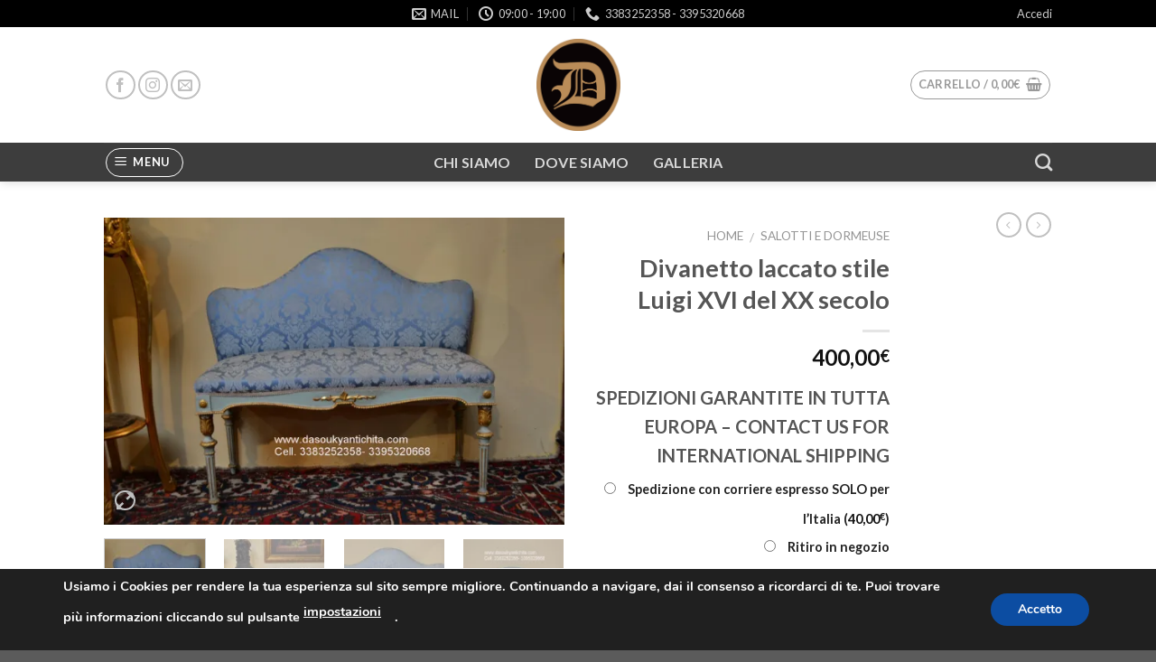

--- FILE ---
content_type: text/html; charset=UTF-8
request_url: https://dasoukyantichita.com/prodotto/divanetto-del-xx-secolo/
body_size: 39496
content:
<!DOCTYPE html>
<!--[if IE 9 ]> <html lang="it-IT" class="ie9 loading-site no-js"> <![endif]-->
<!--[if IE 8 ]> <html lang="it-IT" class="ie8 loading-site no-js"> <![endif]-->
<!--[if (gte IE 9)|!(IE)]><!--><html lang="it-IT" class="loading-site no-js"> <!--<![endif]-->
<head>
	<meta charset="UTF-8" />
	<meta name="viewport" content="width=device-width, initial-scale=1.0, maximum-scale=1.0, user-scalable=no" />

	<link rel="profile" href="http://gmpg.org/xfn/11" />
	<link rel="pingback" href="https://dasoukyantichita.com/xmlrpc.php" />

					<script>document.documentElement.className = document.documentElement.className + ' yes-js js_active js'</script>
			<script>(function(html){html.className = html.className.replace(/\bno-js\b/,'js')})(document.documentElement);</script>
<title>Divanetto laccato stile Luigi XVI del XX secolo &#8211; Dasouky Antichità</title>
<meta name='robots' content='max-image-preview:large' />
	<style>img:is([sizes="auto" i], [sizes^="auto," i]) { contain-intrinsic-size: 3000px 1500px }</style>
	<script>window._wca = window._wca || [];</script>
<link rel='dns-prefetch' href='//stats.wp.com' />
<link rel='dns-prefetch' href='//secure.gravatar.com' />
<link rel='dns-prefetch' href='//v0.wordpress.com' />
<link rel='dns-prefetch' href='//widgets.wp.com' />
<link rel='dns-prefetch' href='//s0.wp.com' />
<link rel='dns-prefetch' href='//0.gravatar.com' />
<link rel='dns-prefetch' href='//1.gravatar.com' />
<link rel='dns-prefetch' href='//2.gravatar.com' />
<link rel='preconnect' href='//i0.wp.com' />
<link rel='preconnect' href='//c0.wp.com' />
<link rel="alternate" type="application/rss+xml" title="Dasouky Antichità &raquo; Feed" href="https://dasoukyantichita.com/feed/" />
<script type="text/javascript">
/* <![CDATA[ */
window._wpemojiSettings = {"baseUrl":"https:\/\/s.w.org\/images\/core\/emoji\/15.0.3\/72x72\/","ext":".png","svgUrl":"https:\/\/s.w.org\/images\/core\/emoji\/15.0.3\/svg\/","svgExt":".svg","source":{"concatemoji":"https:\/\/dasoukyantichita.com\/wp-includes\/js\/wp-emoji-release.min.js?ver=6.7.4"}};
/*! This file is auto-generated */
!function(i,n){var o,s,e;function c(e){try{var t={supportTests:e,timestamp:(new Date).valueOf()};sessionStorage.setItem(o,JSON.stringify(t))}catch(e){}}function p(e,t,n){e.clearRect(0,0,e.canvas.width,e.canvas.height),e.fillText(t,0,0);var t=new Uint32Array(e.getImageData(0,0,e.canvas.width,e.canvas.height).data),r=(e.clearRect(0,0,e.canvas.width,e.canvas.height),e.fillText(n,0,0),new Uint32Array(e.getImageData(0,0,e.canvas.width,e.canvas.height).data));return t.every(function(e,t){return e===r[t]})}function u(e,t,n){switch(t){case"flag":return n(e,"\ud83c\udff3\ufe0f\u200d\u26a7\ufe0f","\ud83c\udff3\ufe0f\u200b\u26a7\ufe0f")?!1:!n(e,"\ud83c\uddfa\ud83c\uddf3","\ud83c\uddfa\u200b\ud83c\uddf3")&&!n(e,"\ud83c\udff4\udb40\udc67\udb40\udc62\udb40\udc65\udb40\udc6e\udb40\udc67\udb40\udc7f","\ud83c\udff4\u200b\udb40\udc67\u200b\udb40\udc62\u200b\udb40\udc65\u200b\udb40\udc6e\u200b\udb40\udc67\u200b\udb40\udc7f");case"emoji":return!n(e,"\ud83d\udc26\u200d\u2b1b","\ud83d\udc26\u200b\u2b1b")}return!1}function f(e,t,n){var r="undefined"!=typeof WorkerGlobalScope&&self instanceof WorkerGlobalScope?new OffscreenCanvas(300,150):i.createElement("canvas"),a=r.getContext("2d",{willReadFrequently:!0}),o=(a.textBaseline="top",a.font="600 32px Arial",{});return e.forEach(function(e){o[e]=t(a,e,n)}),o}function t(e){var t=i.createElement("script");t.src=e,t.defer=!0,i.head.appendChild(t)}"undefined"!=typeof Promise&&(o="wpEmojiSettingsSupports",s=["flag","emoji"],n.supports={everything:!0,everythingExceptFlag:!0},e=new Promise(function(e){i.addEventListener("DOMContentLoaded",e,{once:!0})}),new Promise(function(t){var n=function(){try{var e=JSON.parse(sessionStorage.getItem(o));if("object"==typeof e&&"number"==typeof e.timestamp&&(new Date).valueOf()<e.timestamp+604800&&"object"==typeof e.supportTests)return e.supportTests}catch(e){}return null}();if(!n){if("undefined"!=typeof Worker&&"undefined"!=typeof OffscreenCanvas&&"undefined"!=typeof URL&&URL.createObjectURL&&"undefined"!=typeof Blob)try{var e="postMessage("+f.toString()+"("+[JSON.stringify(s),u.toString(),p.toString()].join(",")+"));",r=new Blob([e],{type:"text/javascript"}),a=new Worker(URL.createObjectURL(r),{name:"wpTestEmojiSupports"});return void(a.onmessage=function(e){c(n=e.data),a.terminate(),t(n)})}catch(e){}c(n=f(s,u,p))}t(n)}).then(function(e){for(var t in e)n.supports[t]=e[t],n.supports.everything=n.supports.everything&&n.supports[t],"flag"!==t&&(n.supports.everythingExceptFlag=n.supports.everythingExceptFlag&&n.supports[t]);n.supports.everythingExceptFlag=n.supports.everythingExceptFlag&&!n.supports.flag,n.DOMReady=!1,n.readyCallback=function(){n.DOMReady=!0}}).then(function(){return e}).then(function(){var e;n.supports.everything||(n.readyCallback(),(e=n.source||{}).concatemoji?t(e.concatemoji):e.wpemoji&&e.twemoji&&(t(e.twemoji),t(e.wpemoji)))}))}((window,document),window._wpemojiSettings);
/* ]]> */
</script>
<link rel='stylesheet' id='jetpack_related-posts-css' href='https://c0.wp.com/p/jetpack/15.4/modules/related-posts/related-posts.css' type='text/css' media='all' />
<link rel='stylesheet' id='woocommerce-addons-css-css' href='https://dasoukyantichita.com/wp-content/plugins/woocommerce-product-addons/assets/css/frontend.css?ver=6.7.4' type='text/css' media='all' />
<style id='wp-emoji-styles-inline-css' type='text/css'>

	img.wp-smiley, img.emoji {
		display: inline !important;
		border: none !important;
		box-shadow: none !important;
		height: 1em !important;
		width: 1em !important;
		margin: 0 0.07em !important;
		vertical-align: -0.1em !important;
		background: none !important;
		padding: 0 !important;
	}
</style>
<link rel='stylesheet' id='wp-block-library-css' href='https://c0.wp.com/c/6.7.4/wp-includes/css/dist/block-library/style.min.css' type='text/css' media='all' />
<link rel='stylesheet' id='mediaelement-css' href='https://c0.wp.com/c/6.7.4/wp-includes/js/mediaelement/mediaelementplayer-legacy.min.css' type='text/css' media='all' />
<link rel='stylesheet' id='wp-mediaelement-css' href='https://c0.wp.com/c/6.7.4/wp-includes/js/mediaelement/wp-mediaelement.min.css' type='text/css' media='all' />
<style id='jetpack-sharing-buttons-style-inline-css' type='text/css'>
.jetpack-sharing-buttons__services-list{display:flex;flex-direction:row;flex-wrap:wrap;gap:0;list-style-type:none;margin:5px;padding:0}.jetpack-sharing-buttons__services-list.has-small-icon-size{font-size:12px}.jetpack-sharing-buttons__services-list.has-normal-icon-size{font-size:16px}.jetpack-sharing-buttons__services-list.has-large-icon-size{font-size:24px}.jetpack-sharing-buttons__services-list.has-huge-icon-size{font-size:36px}@media print{.jetpack-sharing-buttons__services-list{display:none!important}}.editor-styles-wrapper .wp-block-jetpack-sharing-buttons{gap:0;padding-inline-start:0}ul.jetpack-sharing-buttons__services-list.has-background{padding:1.25em 2.375em}
</style>
<style id='classic-theme-styles-inline-css' type='text/css'>
/*! This file is auto-generated */
.wp-block-button__link{color:#fff;background-color:#32373c;border-radius:9999px;box-shadow:none;text-decoration:none;padding:calc(.667em + 2px) calc(1.333em + 2px);font-size:1.125em}.wp-block-file__button{background:#32373c;color:#fff;text-decoration:none}
</style>
<style id='global-styles-inline-css' type='text/css'>
:root{--wp--preset--aspect-ratio--square: 1;--wp--preset--aspect-ratio--4-3: 4/3;--wp--preset--aspect-ratio--3-4: 3/4;--wp--preset--aspect-ratio--3-2: 3/2;--wp--preset--aspect-ratio--2-3: 2/3;--wp--preset--aspect-ratio--16-9: 16/9;--wp--preset--aspect-ratio--9-16: 9/16;--wp--preset--color--black: #000000;--wp--preset--color--cyan-bluish-gray: #abb8c3;--wp--preset--color--white: #ffffff;--wp--preset--color--pale-pink: #f78da7;--wp--preset--color--vivid-red: #cf2e2e;--wp--preset--color--luminous-vivid-orange: #ff6900;--wp--preset--color--luminous-vivid-amber: #fcb900;--wp--preset--color--light-green-cyan: #7bdcb5;--wp--preset--color--vivid-green-cyan: #00d084;--wp--preset--color--pale-cyan-blue: #8ed1fc;--wp--preset--color--vivid-cyan-blue: #0693e3;--wp--preset--color--vivid-purple: #9b51e0;--wp--preset--gradient--vivid-cyan-blue-to-vivid-purple: linear-gradient(135deg,rgba(6,147,227,1) 0%,rgb(155,81,224) 100%);--wp--preset--gradient--light-green-cyan-to-vivid-green-cyan: linear-gradient(135deg,rgb(122,220,180) 0%,rgb(0,208,130) 100%);--wp--preset--gradient--luminous-vivid-amber-to-luminous-vivid-orange: linear-gradient(135deg,rgba(252,185,0,1) 0%,rgba(255,105,0,1) 100%);--wp--preset--gradient--luminous-vivid-orange-to-vivid-red: linear-gradient(135deg,rgba(255,105,0,1) 0%,rgb(207,46,46) 100%);--wp--preset--gradient--very-light-gray-to-cyan-bluish-gray: linear-gradient(135deg,rgb(238,238,238) 0%,rgb(169,184,195) 100%);--wp--preset--gradient--cool-to-warm-spectrum: linear-gradient(135deg,rgb(74,234,220) 0%,rgb(151,120,209) 20%,rgb(207,42,186) 40%,rgb(238,44,130) 60%,rgb(251,105,98) 80%,rgb(254,248,76) 100%);--wp--preset--gradient--blush-light-purple: linear-gradient(135deg,rgb(255,206,236) 0%,rgb(152,150,240) 100%);--wp--preset--gradient--blush-bordeaux: linear-gradient(135deg,rgb(254,205,165) 0%,rgb(254,45,45) 50%,rgb(107,0,62) 100%);--wp--preset--gradient--luminous-dusk: linear-gradient(135deg,rgb(255,203,112) 0%,rgb(199,81,192) 50%,rgb(65,88,208) 100%);--wp--preset--gradient--pale-ocean: linear-gradient(135deg,rgb(255,245,203) 0%,rgb(182,227,212) 50%,rgb(51,167,181) 100%);--wp--preset--gradient--electric-grass: linear-gradient(135deg,rgb(202,248,128) 0%,rgb(113,206,126) 100%);--wp--preset--gradient--midnight: linear-gradient(135deg,rgb(2,3,129) 0%,rgb(40,116,252) 100%);--wp--preset--font-size--small: 13px;--wp--preset--font-size--medium: 20px;--wp--preset--font-size--large: 36px;--wp--preset--font-size--x-large: 42px;--wp--preset--spacing--20: 0.44rem;--wp--preset--spacing--30: 0.67rem;--wp--preset--spacing--40: 1rem;--wp--preset--spacing--50: 1.5rem;--wp--preset--spacing--60: 2.25rem;--wp--preset--spacing--70: 3.38rem;--wp--preset--spacing--80: 5.06rem;--wp--preset--shadow--natural: 6px 6px 9px rgba(0, 0, 0, 0.2);--wp--preset--shadow--deep: 12px 12px 50px rgba(0, 0, 0, 0.4);--wp--preset--shadow--sharp: 6px 6px 0px rgba(0, 0, 0, 0.2);--wp--preset--shadow--outlined: 6px 6px 0px -3px rgba(255, 255, 255, 1), 6px 6px rgba(0, 0, 0, 1);--wp--preset--shadow--crisp: 6px 6px 0px rgba(0, 0, 0, 1);}:where(.is-layout-flex){gap: 0.5em;}:where(.is-layout-grid){gap: 0.5em;}body .is-layout-flex{display: flex;}.is-layout-flex{flex-wrap: wrap;align-items: center;}.is-layout-flex > :is(*, div){margin: 0;}body .is-layout-grid{display: grid;}.is-layout-grid > :is(*, div){margin: 0;}:where(.wp-block-columns.is-layout-flex){gap: 2em;}:where(.wp-block-columns.is-layout-grid){gap: 2em;}:where(.wp-block-post-template.is-layout-flex){gap: 1.25em;}:where(.wp-block-post-template.is-layout-grid){gap: 1.25em;}.has-black-color{color: var(--wp--preset--color--black) !important;}.has-cyan-bluish-gray-color{color: var(--wp--preset--color--cyan-bluish-gray) !important;}.has-white-color{color: var(--wp--preset--color--white) !important;}.has-pale-pink-color{color: var(--wp--preset--color--pale-pink) !important;}.has-vivid-red-color{color: var(--wp--preset--color--vivid-red) !important;}.has-luminous-vivid-orange-color{color: var(--wp--preset--color--luminous-vivid-orange) !important;}.has-luminous-vivid-amber-color{color: var(--wp--preset--color--luminous-vivid-amber) !important;}.has-light-green-cyan-color{color: var(--wp--preset--color--light-green-cyan) !important;}.has-vivid-green-cyan-color{color: var(--wp--preset--color--vivid-green-cyan) !important;}.has-pale-cyan-blue-color{color: var(--wp--preset--color--pale-cyan-blue) !important;}.has-vivid-cyan-blue-color{color: var(--wp--preset--color--vivid-cyan-blue) !important;}.has-vivid-purple-color{color: var(--wp--preset--color--vivid-purple) !important;}.has-black-background-color{background-color: var(--wp--preset--color--black) !important;}.has-cyan-bluish-gray-background-color{background-color: var(--wp--preset--color--cyan-bluish-gray) !important;}.has-white-background-color{background-color: var(--wp--preset--color--white) !important;}.has-pale-pink-background-color{background-color: var(--wp--preset--color--pale-pink) !important;}.has-vivid-red-background-color{background-color: var(--wp--preset--color--vivid-red) !important;}.has-luminous-vivid-orange-background-color{background-color: var(--wp--preset--color--luminous-vivid-orange) !important;}.has-luminous-vivid-amber-background-color{background-color: var(--wp--preset--color--luminous-vivid-amber) !important;}.has-light-green-cyan-background-color{background-color: var(--wp--preset--color--light-green-cyan) !important;}.has-vivid-green-cyan-background-color{background-color: var(--wp--preset--color--vivid-green-cyan) !important;}.has-pale-cyan-blue-background-color{background-color: var(--wp--preset--color--pale-cyan-blue) !important;}.has-vivid-cyan-blue-background-color{background-color: var(--wp--preset--color--vivid-cyan-blue) !important;}.has-vivid-purple-background-color{background-color: var(--wp--preset--color--vivid-purple) !important;}.has-black-border-color{border-color: var(--wp--preset--color--black) !important;}.has-cyan-bluish-gray-border-color{border-color: var(--wp--preset--color--cyan-bluish-gray) !important;}.has-white-border-color{border-color: var(--wp--preset--color--white) !important;}.has-pale-pink-border-color{border-color: var(--wp--preset--color--pale-pink) !important;}.has-vivid-red-border-color{border-color: var(--wp--preset--color--vivid-red) !important;}.has-luminous-vivid-orange-border-color{border-color: var(--wp--preset--color--luminous-vivid-orange) !important;}.has-luminous-vivid-amber-border-color{border-color: var(--wp--preset--color--luminous-vivid-amber) !important;}.has-light-green-cyan-border-color{border-color: var(--wp--preset--color--light-green-cyan) !important;}.has-vivid-green-cyan-border-color{border-color: var(--wp--preset--color--vivid-green-cyan) !important;}.has-pale-cyan-blue-border-color{border-color: var(--wp--preset--color--pale-cyan-blue) !important;}.has-vivid-cyan-blue-border-color{border-color: var(--wp--preset--color--vivid-cyan-blue) !important;}.has-vivid-purple-border-color{border-color: var(--wp--preset--color--vivid-purple) !important;}.has-vivid-cyan-blue-to-vivid-purple-gradient-background{background: var(--wp--preset--gradient--vivid-cyan-blue-to-vivid-purple) !important;}.has-light-green-cyan-to-vivid-green-cyan-gradient-background{background: var(--wp--preset--gradient--light-green-cyan-to-vivid-green-cyan) !important;}.has-luminous-vivid-amber-to-luminous-vivid-orange-gradient-background{background: var(--wp--preset--gradient--luminous-vivid-amber-to-luminous-vivid-orange) !important;}.has-luminous-vivid-orange-to-vivid-red-gradient-background{background: var(--wp--preset--gradient--luminous-vivid-orange-to-vivid-red) !important;}.has-very-light-gray-to-cyan-bluish-gray-gradient-background{background: var(--wp--preset--gradient--very-light-gray-to-cyan-bluish-gray) !important;}.has-cool-to-warm-spectrum-gradient-background{background: var(--wp--preset--gradient--cool-to-warm-spectrum) !important;}.has-blush-light-purple-gradient-background{background: var(--wp--preset--gradient--blush-light-purple) !important;}.has-blush-bordeaux-gradient-background{background: var(--wp--preset--gradient--blush-bordeaux) !important;}.has-luminous-dusk-gradient-background{background: var(--wp--preset--gradient--luminous-dusk) !important;}.has-pale-ocean-gradient-background{background: var(--wp--preset--gradient--pale-ocean) !important;}.has-electric-grass-gradient-background{background: var(--wp--preset--gradient--electric-grass) !important;}.has-midnight-gradient-background{background: var(--wp--preset--gradient--midnight) !important;}.has-small-font-size{font-size: var(--wp--preset--font-size--small) !important;}.has-medium-font-size{font-size: var(--wp--preset--font-size--medium) !important;}.has-large-font-size{font-size: var(--wp--preset--font-size--large) !important;}.has-x-large-font-size{font-size: var(--wp--preset--font-size--x-large) !important;}
:where(.wp-block-post-template.is-layout-flex){gap: 1.25em;}:where(.wp-block-post-template.is-layout-grid){gap: 1.25em;}
:where(.wp-block-columns.is-layout-flex){gap: 2em;}:where(.wp-block-columns.is-layout-grid){gap: 2em;}
:root :where(.wp-block-pullquote){font-size: 1.5em;line-height: 1.6;}
</style>
<link rel='stylesheet' id='contact-form-7-css' href='https://dasoukyantichita.com/wp-content/plugins/contact-form-7/includes/css/styles.css?ver=6.1.4' type='text/css' media='all' />
<link rel='stylesheet' id='photoswipe-css' href='https://c0.wp.com/p/woocommerce/10.3.7/assets/css/photoswipe/photoswipe.min.css' type='text/css' media='all' />
<link rel='stylesheet' id='photoswipe-default-skin-css' href='https://c0.wp.com/p/woocommerce/10.3.7/assets/css/photoswipe/default-skin/default-skin.min.css' type='text/css' media='all' />
<style id='woocommerce-inline-inline-css' type='text/css'>
.woocommerce form .form-row .required { visibility: visible; }
</style>
<link rel='stylesheet' id='brands-styles-css' href='https://c0.wp.com/p/woocommerce/10.3.7/assets/css/brands.css' type='text/css' media='all' />
<link rel='stylesheet' id='flatsome-icons-css' href='https://dasoukyantichita.com/wp-content/themes/flatsome/assets/css/fl-icons.css?ver=3.3' type='text/css' media='all' />
<link rel='stylesheet' id='flatsome-woocommerce-wishlist-css' href='https://dasoukyantichita.com/wp-content/themes/flatsome/inc/integrations/wc-yith-wishlist/wishlist.css?ver=3.3' type='text/css' media='all' />
<link rel='stylesheet' id='jetpack_likes-css' href='https://c0.wp.com/p/jetpack/15.4/modules/likes/style.css' type='text/css' media='all' />
<link rel='stylesheet' id='flatsome-main-css' href='https://dasoukyantichita.com/wp-content/themes/flatsome/assets/css/flatsome.css?ver=3.4.2' type='text/css' media='all' />
<link rel='stylesheet' id='flatsome-shop-css' href='https://dasoukyantichita.com/wp-content/themes/flatsome/assets/css/flatsome-shop.css?ver=3.4.2' type='text/css' media='all' />
<link rel='stylesheet' id='flatsome-style-css' href='https://dasoukyantichita.com/wp-content/themes/flatsome-child/style.css?ver=3.4.2' type='text/css' media='all' />
<link rel='stylesheet' id='moove_gdpr_frontend-css' href='https://dasoukyantichita.com/wp-content/plugins/gdpr-cookie-compliance/dist/styles/gdpr-main.css?ver=5.0.9' type='text/css' media='all' />
<style id='moove_gdpr_frontend-inline-css' type='text/css'>
#moove_gdpr_cookie_modal,#moove_gdpr_cookie_info_bar,.gdpr_cookie_settings_shortcode_content{font-family:&#039;Nunito&#039;,sans-serif}#moove_gdpr_save_popup_settings_button{background-color:#373737;color:#fff}#moove_gdpr_save_popup_settings_button:hover{background-color:#000}#moove_gdpr_cookie_info_bar .moove-gdpr-info-bar-container .moove-gdpr-info-bar-content a.mgbutton,#moove_gdpr_cookie_info_bar .moove-gdpr-info-bar-container .moove-gdpr-info-bar-content button.mgbutton{background-color:#0c4da2}#moove_gdpr_cookie_modal .moove-gdpr-modal-content .moove-gdpr-modal-footer-content .moove-gdpr-button-holder a.mgbutton,#moove_gdpr_cookie_modal .moove-gdpr-modal-content .moove-gdpr-modal-footer-content .moove-gdpr-button-holder button.mgbutton,.gdpr_cookie_settings_shortcode_content .gdpr-shr-button.button-green{background-color:#0c4da2;border-color:#0c4da2}#moove_gdpr_cookie_modal .moove-gdpr-modal-content .moove-gdpr-modal-footer-content .moove-gdpr-button-holder a.mgbutton:hover,#moove_gdpr_cookie_modal .moove-gdpr-modal-content .moove-gdpr-modal-footer-content .moove-gdpr-button-holder button.mgbutton:hover,.gdpr_cookie_settings_shortcode_content .gdpr-shr-button.button-green:hover{background-color:#fff;color:#0c4da2}#moove_gdpr_cookie_modal .moove-gdpr-modal-content .moove-gdpr-modal-close i,#moove_gdpr_cookie_modal .moove-gdpr-modal-content .moove-gdpr-modal-close span.gdpr-icon{background-color:#0c4da2;border:1px solid #0c4da2}#moove_gdpr_cookie_info_bar span.moove-gdpr-infobar-allow-all.focus-g,#moove_gdpr_cookie_info_bar span.moove-gdpr-infobar-allow-all:focus,#moove_gdpr_cookie_info_bar button.moove-gdpr-infobar-allow-all.focus-g,#moove_gdpr_cookie_info_bar button.moove-gdpr-infobar-allow-all:focus,#moove_gdpr_cookie_info_bar span.moove-gdpr-infobar-reject-btn.focus-g,#moove_gdpr_cookie_info_bar span.moove-gdpr-infobar-reject-btn:focus,#moove_gdpr_cookie_info_bar button.moove-gdpr-infobar-reject-btn.focus-g,#moove_gdpr_cookie_info_bar button.moove-gdpr-infobar-reject-btn:focus,#moove_gdpr_cookie_info_bar span.change-settings-button.focus-g,#moove_gdpr_cookie_info_bar span.change-settings-button:focus,#moove_gdpr_cookie_info_bar button.change-settings-button.focus-g,#moove_gdpr_cookie_info_bar button.change-settings-button:focus{-webkit-box-shadow:0 0 1px 3px #0c4da2;-moz-box-shadow:0 0 1px 3px #0c4da2;box-shadow:0 0 1px 3px #0c4da2}#moove_gdpr_cookie_modal .moove-gdpr-modal-content .moove-gdpr-modal-close i:hover,#moove_gdpr_cookie_modal .moove-gdpr-modal-content .moove-gdpr-modal-close span.gdpr-icon:hover,#moove_gdpr_cookie_info_bar span[data-href]>u.change-settings-button{color:#0c4da2}#moove_gdpr_cookie_modal .moove-gdpr-modal-content .moove-gdpr-modal-left-content #moove-gdpr-menu li.menu-item-selected a span.gdpr-icon,#moove_gdpr_cookie_modal .moove-gdpr-modal-content .moove-gdpr-modal-left-content #moove-gdpr-menu li.menu-item-selected button span.gdpr-icon{color:inherit}#moove_gdpr_cookie_modal .moove-gdpr-modal-content .moove-gdpr-modal-left-content #moove-gdpr-menu li a span.gdpr-icon,#moove_gdpr_cookie_modal .moove-gdpr-modal-content .moove-gdpr-modal-left-content #moove-gdpr-menu li button span.gdpr-icon{color:inherit}#moove_gdpr_cookie_modal .gdpr-acc-link{line-height:0;font-size:0;color:transparent;position:absolute}#moove_gdpr_cookie_modal .moove-gdpr-modal-content .moove-gdpr-modal-close:hover i,#moove_gdpr_cookie_modal .moove-gdpr-modal-content .moove-gdpr-modal-left-content #moove-gdpr-menu li a,#moove_gdpr_cookie_modal .moove-gdpr-modal-content .moove-gdpr-modal-left-content #moove-gdpr-menu li button,#moove_gdpr_cookie_modal .moove-gdpr-modal-content .moove-gdpr-modal-left-content #moove-gdpr-menu li button i,#moove_gdpr_cookie_modal .moove-gdpr-modal-content .moove-gdpr-modal-left-content #moove-gdpr-menu li a i,#moove_gdpr_cookie_modal .moove-gdpr-modal-content .moove-gdpr-tab-main .moove-gdpr-tab-main-content a:hover,#moove_gdpr_cookie_info_bar.moove-gdpr-dark-scheme .moove-gdpr-info-bar-container .moove-gdpr-info-bar-content a.mgbutton:hover,#moove_gdpr_cookie_info_bar.moove-gdpr-dark-scheme .moove-gdpr-info-bar-container .moove-gdpr-info-bar-content button.mgbutton:hover,#moove_gdpr_cookie_info_bar.moove-gdpr-dark-scheme .moove-gdpr-info-bar-container .moove-gdpr-info-bar-content a:hover,#moove_gdpr_cookie_info_bar.moove-gdpr-dark-scheme .moove-gdpr-info-bar-container .moove-gdpr-info-bar-content button:hover,#moove_gdpr_cookie_info_bar.moove-gdpr-dark-scheme .moove-gdpr-info-bar-container .moove-gdpr-info-bar-content span.change-settings-button:hover,#moove_gdpr_cookie_info_bar.moove-gdpr-dark-scheme .moove-gdpr-info-bar-container .moove-gdpr-info-bar-content button.change-settings-button:hover,#moove_gdpr_cookie_info_bar.moove-gdpr-dark-scheme .moove-gdpr-info-bar-container .moove-gdpr-info-bar-content u.change-settings-button:hover,#moove_gdpr_cookie_info_bar span[data-href]>u.change-settings-button,#moove_gdpr_cookie_info_bar.moove-gdpr-dark-scheme .moove-gdpr-info-bar-container .moove-gdpr-info-bar-content a.mgbutton.focus-g,#moove_gdpr_cookie_info_bar.moove-gdpr-dark-scheme .moove-gdpr-info-bar-container .moove-gdpr-info-bar-content button.mgbutton.focus-g,#moove_gdpr_cookie_info_bar.moove-gdpr-dark-scheme .moove-gdpr-info-bar-container .moove-gdpr-info-bar-content a.focus-g,#moove_gdpr_cookie_info_bar.moove-gdpr-dark-scheme .moove-gdpr-info-bar-container .moove-gdpr-info-bar-content button.focus-g,#moove_gdpr_cookie_info_bar.moove-gdpr-dark-scheme .moove-gdpr-info-bar-container .moove-gdpr-info-bar-content a.mgbutton:focus,#moove_gdpr_cookie_info_bar.moove-gdpr-dark-scheme .moove-gdpr-info-bar-container .moove-gdpr-info-bar-content button.mgbutton:focus,#moove_gdpr_cookie_info_bar.moove-gdpr-dark-scheme .moove-gdpr-info-bar-container .moove-gdpr-info-bar-content a:focus,#moove_gdpr_cookie_info_bar.moove-gdpr-dark-scheme .moove-gdpr-info-bar-container .moove-gdpr-info-bar-content button:focus,#moove_gdpr_cookie_info_bar.moove-gdpr-dark-scheme .moove-gdpr-info-bar-container .moove-gdpr-info-bar-content span.change-settings-button.focus-g,span.change-settings-button:focus,button.change-settings-button.focus-g,button.change-settings-button:focus,#moove_gdpr_cookie_info_bar.moove-gdpr-dark-scheme .moove-gdpr-info-bar-container .moove-gdpr-info-bar-content u.change-settings-button.focus-g,#moove_gdpr_cookie_info_bar.moove-gdpr-dark-scheme .moove-gdpr-info-bar-container .moove-gdpr-info-bar-content u.change-settings-button:focus{color:#0c4da2}#moove_gdpr_cookie_modal .moove-gdpr-branding.focus-g span,#moove_gdpr_cookie_modal .moove-gdpr-modal-content .moove-gdpr-tab-main a.focus-g,#moove_gdpr_cookie_modal .moove-gdpr-modal-content .moove-gdpr-tab-main .gdpr-cd-details-toggle.focus-g{color:#0c4da2}#moove_gdpr_cookie_modal.gdpr_lightbox-hide{display:none}
</style>
<script type="text/javascript">
            window._nslDOMReady = (function () {
                const executedCallbacks = new Set();
            
                return function (callback) {
                    /**
                    * Third parties might dispatch DOMContentLoaded events, so we need to ensure that we only run our callback once!
                    */
                    if (executedCallbacks.has(callback)) return;
            
                    const wrappedCallback = function () {
                        if (executedCallbacks.has(callback)) return;
                        executedCallbacks.add(callback);
                        callback();
                    };
            
                    if (document.readyState === "complete" || document.readyState === "interactive") {
                        wrappedCallback();
                    } else {
                        document.addEventListener("DOMContentLoaded", wrappedCallback);
                    }
                };
            })();
        </script><script type="text/javascript" id="jetpack_related-posts-js-extra">
/* <![CDATA[ */
var related_posts_js_options = {"post_heading":"h4"};
/* ]]> */
</script>
<script type="text/javascript" src="https://c0.wp.com/p/jetpack/15.4/_inc/build/related-posts/related-posts.min.js" id="jetpack_related-posts-js"></script>
<script type="text/javascript" src="https://c0.wp.com/c/6.7.4/wp-includes/js/jquery/jquery.min.js" id="jquery-core-js"></script>
<script type="text/javascript" src="https://c0.wp.com/c/6.7.4/wp-includes/js/jquery/jquery-migrate.min.js" id="jquery-migrate-js"></script>
<script type="text/javascript" src="https://c0.wp.com/p/woocommerce/10.3.7/assets/js/jquery-blockui/jquery.blockUI.min.js" id="wc-jquery-blockui-js" defer="defer" data-wp-strategy="defer"></script>
<script type="text/javascript" id="wc-add-to-cart-js-extra">
/* <![CDATA[ */
var wc_add_to_cart_params = {"ajax_url":"\/wp-admin\/admin-ajax.php","wc_ajax_url":"\/?wc-ajax=%%endpoint%%","i18n_view_cart":"Visualizza carrello","cart_url":"https:\/\/dasoukyantichita.com\/carrello\/","is_cart":"","cart_redirect_after_add":"no"};
/* ]]> */
</script>
<script type="text/javascript" src="https://c0.wp.com/p/woocommerce/10.3.7/assets/js/frontend/add-to-cart.min.js" id="wc-add-to-cart-js" defer="defer" data-wp-strategy="defer"></script>
<script type="text/javascript" src="https://c0.wp.com/p/woocommerce/10.3.7/assets/js/photoswipe/photoswipe.min.js" id="wc-photoswipe-js" defer="defer" data-wp-strategy="defer"></script>
<script type="text/javascript" src="https://c0.wp.com/p/woocommerce/10.3.7/assets/js/photoswipe/photoswipe-ui-default.min.js" id="wc-photoswipe-ui-default-js" defer="defer" data-wp-strategy="defer"></script>
<script type="text/javascript" id="wc-single-product-js-extra">
/* <![CDATA[ */
var wc_single_product_params = {"i18n_required_rating_text":"Seleziona una valutazione","i18n_rating_options":["1 stella su 5","2 stelle su 5","3 stelle su 5","4 stelle su 5","5 stelle su 5"],"i18n_product_gallery_trigger_text":"Visualizza la galleria di immagini a schermo intero","review_rating_required":"yes","flexslider":{"rtl":false,"animation":"slide","smoothHeight":true,"directionNav":false,"controlNav":"thumbnails","slideshow":false,"animationSpeed":500,"animationLoop":false,"allowOneSlide":false},"zoom_enabled":"","zoom_options":[],"photoswipe_enabled":"1","photoswipe_options":{"shareEl":false,"closeOnScroll":false,"history":false,"hideAnimationDuration":0,"showAnimationDuration":0},"flexslider_enabled":""};
/* ]]> */
</script>
<script type="text/javascript" src="https://c0.wp.com/p/woocommerce/10.3.7/assets/js/frontend/single-product.min.js" id="wc-single-product-js" defer="defer" data-wp-strategy="defer"></script>
<script type="text/javascript" src="https://c0.wp.com/p/woocommerce/10.3.7/assets/js/js-cookie/js.cookie.min.js" id="wc-js-cookie-js" defer="defer" data-wp-strategy="defer"></script>
<script type="text/javascript" id="woocommerce-js-extra">
/* <![CDATA[ */
var woocommerce_params = {"ajax_url":"\/wp-admin\/admin-ajax.php","wc_ajax_url":"\/?wc-ajax=%%endpoint%%","i18n_password_show":"Mostra password","i18n_password_hide":"Nascondi password"};
/* ]]> */
</script>
<script type="text/javascript" src="https://c0.wp.com/p/woocommerce/10.3.7/assets/js/frontend/woocommerce.min.js" id="woocommerce-js" defer="defer" data-wp-strategy="defer"></script>
<script type="text/javascript" src="https://stats.wp.com/s-202603.js" id="woocommerce-analytics-js" defer="defer" data-wp-strategy="defer"></script>
<link rel="https://api.w.org/" href="https://dasoukyantichita.com/wp-json/" /><link rel="alternate" title="JSON" type="application/json" href="https://dasoukyantichita.com/wp-json/wp/v2/product/18966" /><link rel="EditURI" type="application/rsd+xml" title="RSD" href="https://dasoukyantichita.com/xmlrpc.php?rsd" />
<meta name="generator" content="WordPress 6.7.4" />
<meta name="generator" content="WooCommerce 10.3.7" />
<link rel="canonical" href="https://dasoukyantichita.com/prodotto/divanetto-del-xx-secolo/" />
<link rel="alternate" title="oEmbed (JSON)" type="application/json+oembed" href="https://dasoukyantichita.com/wp-json/oembed/1.0/embed?url=https%3A%2F%2Fdasoukyantichita.com%2Fprodotto%2Fdivanetto-del-xx-secolo%2F" />
<link rel="alternate" title="oEmbed (XML)" type="text/xml+oembed" href="https://dasoukyantichita.com/wp-json/oembed/1.0/embed?url=https%3A%2F%2Fdasoukyantichita.com%2Fprodotto%2Fdivanetto-del-xx-secolo%2F&#038;format=xml" />
	<style>img#wpstats{display:none}</style>
		<style>.bg{opacity: 0; transition: opacity 1s; -webkit-transition: opacity 1s;} .bg-loaded{opacity: 1;}</style><!--[if IE]><link rel="stylesheet" type="text/css" href="https://dasoukyantichita.com/wp-content/themes/flatsome/assets/css/ie-fallback.css"><script src="//cdnjs.cloudflare.com/ajax/libs/html5shiv/3.6.1/html5shiv.js"></script><script>var head = document.getElementsByTagName('head')[0],style = document.createElement('style');style.type = 'text/css';style.styleSheet.cssText = ':before,:after{content:none !important';head.appendChild(style);setTimeout(function(){head.removeChild(style);}, 0);</script><script src="https://dasoukyantichita.com/wp-content/themes/flatsome/assets/libs/ie-flexibility.js"></script><![endif]-->    <script type="text/javascript">
    WebFontConfig = {
      google: { families: [ "Lato:regular,700","Lato:regular,400","Lato:regular,700","Dancing+Script", ] }
    };
    (function() {
      var wf = document.createElement('script');
      wf.src = 'https://ajax.googleapis.com/ajax/libs/webfont/1/webfont.js';
      wf.type = 'text/javascript';
      wf.async = 'true';
      var s = document.getElementsByTagName('script')[0];
      s.parentNode.insertBefore(wf, s);
    })(); </script>
  	<noscript><style>.woocommerce-product-gallery{ opacity: 1 !important; }</style></noscript>
	
<!-- Jetpack Open Graph Tags -->
<meta property="og:type" content="article" />
<meta property="og:title" content="Divanetto laccato stile Luigi XVI del XX secolo" />
<meta property="og:url" content="https://dasoukyantichita.com/prodotto/divanetto-del-xx-secolo/" />
<meta property="og:description" content="Stupendo divanetto italiano del 900  stile Luigi XVi, in legno laccato  impreziosito da decori dorati foglia oro , piedi a spillo presentano scanalature. Seduta e spalliera sono imbottiti e rivesti…" />
<meta property="article:published_time" content="2023-01-10T06:49:21+00:00" />
<meta property="article:modified_time" content="2023-06-26T06:31:05+00:00" />
<meta property="og:site_name" content="Dasouky Antichità" />
<meta property="og:image" content="https://i0.wp.com/dasoukyantichita.com/wp-content/uploads/2023/01/Art.-8238a.jpg?fit=1200%2C800&#038;ssl=1" />
<meta property="og:image:width" content="1200" />
<meta property="og:image:height" content="800" />
<meta property="og:image:alt" content="" />
<meta property="og:locale" content="it_IT" />
<meta name="twitter:text:title" content="Divanetto laccato stile Luigi XVI del XX secolo" />
<meta name="twitter:image" content="https://i0.wp.com/dasoukyantichita.com/wp-content/uploads/2023/01/Art.-8238a.jpg?fit=1200%2C800&#038;ssl=1&#038;w=640" />
<meta name="twitter:card" content="summary_large_image" />

<!-- End Jetpack Open Graph Tags -->
<link rel="icon" href="https://i0.wp.com/dasoukyantichita.com/wp-content/uploads/2017/12/logo_.gif?fit=29%2C32&#038;ssl=1" sizes="32x32" />
<link rel="icon" href="https://i0.wp.com/dasoukyantichita.com/wp-content/uploads/2017/12/logo_.gif?fit=173%2C192&#038;ssl=1" sizes="192x192" />
<link rel="apple-touch-icon" href="https://i0.wp.com/dasoukyantichita.com/wp-content/uploads/2017/12/logo_.gif?fit=163%2C180&#038;ssl=1" />
<meta name="msapplication-TileImage" content="https://i0.wp.com/dasoukyantichita.com/wp-content/uploads/2017/12/logo_.gif?fit=244%2C270&#038;ssl=1" />
<style id="custom-css" type="text/css">:root {--primary-color: #000000;}/* Site Width */.header-main{height: 128px}#logo img{max-height: 128px}#logo{width:93px;}#logo img{padding:2px 0;}.header-bottom{min-height: 10px}.header-top{min-height: 20px}.transparent .header-main{height: 30px}.transparent #logo img{max-height: 30px}.has-transparent + .page-title:first-of-type,.has-transparent + #main > .page-title,.has-transparent + #main > div > .page-title,.has-transparent + #main .page-header-wrapper:first-of-type .page-title{padding-top: 110px;}.header.show-on-scroll,.stuck .header-main{height:70px!important}.stuck #logo img{max-height: 70px!important}.header-bg-color, .header-wrapper {background-color: rgba(255,255,255,0.9)}.header-bottom {background-color: #3d3d3d}.header-bottom-nav > li > a{line-height: 16px }@media (max-width: 549px) {.header-main{height: 70px}#logo img{max-height: 70px}}.header-top{background-color:#000000!important;}/* Color */.accordion-title.active, .has-icon-bg .icon .icon-inner,.logo a, .primary.is-underline, .primary.is-link, .badge-outline .badge-inner, .nav-outline > li.active> a,.nav-outline >li.active > a, .cart-icon strong,[data-color='primary'], .is-outline.primary{color: #000000;}/* Color !important */[data-text-color="primary"]{color: #000000!important;}/* Background */.scroll-to-bullets a,.featured-title, .label-new.menu-item > a:after, .nav-pagination > li > .current,.nav-pagination > li > span:hover,.nav-pagination > li > a:hover,.has-hover:hover .badge-outline .badge-inner,button[type="submit"], .button.wc-forward:not(.checkout):not(.checkout-button), .button.submit-button, .button.primary:not(.is-outline),.featured-table .title,.is-outline:hover, .has-icon:hover .icon-label,.nav-dropdown-bold .nav-column li > a:hover, .nav-dropdown.nav-dropdown-bold > li > a:hover, .nav-dropdown-bold.dark .nav-column li > a:hover, .nav-dropdown.nav-dropdown-bold.dark > li > a:hover, .is-outline:hover, .tagcloud a:hover,.grid-tools a, input[type='submit']:not(.is-form), .box-badge:hover .box-text, input.button.alt,.nav-box > li > a:hover,.nav-box > li.active > a,.nav-pills > li.active > a ,.current-dropdown .cart-icon strong, .cart-icon:hover strong, .nav-line-bottom > li > a:before, .nav-line-grow > li > a:before, .nav-line > li > a:before,.banner, .header-top, .slider-nav-circle .flickity-prev-next-button:hover svg, .slider-nav-circle .flickity-prev-next-button:hover .arrow, .primary.is-outline:hover, .button.primary:not(.is-outline), input[type='submit'].primary, input[type='submit'].primary, input[type='reset'].button, input[type='button'].primary, .badge-inner{background-color: #000000;}/* Border */.nav-vertical.nav-tabs > li.active > a,.scroll-to-bullets a.active,.nav-pagination > li > .current,.nav-pagination > li > span:hover,.nav-pagination > li > a:hover,.has-hover:hover .badge-outline .badge-inner,.accordion-title.active,.featured-table,.is-outline:hover, .tagcloud a:hover,blockquote, .has-border, .cart-icon strong:after,.cart-icon strong,.blockUI:before, .processing:before,.loading-spin, .slider-nav-circle .flickity-prev-next-button:hover svg, .slider-nav-circle .flickity-prev-next-button:hover .arrow, .primary.is-outline:hover{border-color: #000000}.nav-tabs > li.active > a{border-top-color: #000000}/* Fill */.slider .flickity-prev-next-button:hover svg,.slider .flickity-prev-next-button:hover .arrow{fill: #000000;}/* Background Color */[data-icon-label]:after, .secondary.is-underline:hover,.secondary.is-outline:hover,.icon-label,.button.secondary:not(.is-outline),.button.alt:not(.is-outline), .badge-inner.on-sale, .button.checkout, .single_add_to_cart_button{ background-color:#dd3333; }/* Color */.secondary.is-underline,.secondary.is-link, .secondary.is-outline,.stars a.active, .star-rating:before, .woocommerce-page .star-rating:before,.star-rating span:before, .color-secondary{color: #dd3333}/* Color !important */[data-text-color="secondary"]{color: #dd3333!important;}/* Border */.secondary.is-outline:hover{border-color:#dd3333}body{font-family:"Lato", sans-serif}body{font-weight: 400}.nav > li > a {font-family:"Lato", sans-serif;}.nav > li > a {font-weight: 700;}h1,h2,h3,h4,h5,h6,.heading-font, .off-canvas-center .nav-sidebar.nav-vertical > li > a{font-family: "Lato", sans-serif;}h1,h2,h3,h4,h5,h6,.heading-font,.banner h1,.banner h2{font-weight: 700;}.alt-font{font-family: "Dancing Script", sans-serif;}.shop-page-title.featured-title .title-bg{ background-image: url(https://dasoukyantichita.com/wp-content/uploads/2023/01/Art.-8238a.jpg)!important;}@media screen and (min-width: 550px){.products .box-vertical .box-image{min-width: 300px!important;width: 300px!important;}}.hide-for-small {display: inline!important;}.label-new.menu-item > a:after{content:"Nuovo";}.label-hot.menu-item > a:after{content:"Hot";}.label-sale.menu-item > a:after{content:"Offerta";}.label-popular.menu-item > a:after{content:"Popolare";}</style>		<style type="text/css" id="wp-custom-css">
			a.plain {
    color: currentColor;
    transition: color .3s, opacity .3s, transform .3s;
    display: none;
}		</style>
		</head>

<body class="product-template-default single single-product postid-18966 theme-flatsome woocommerce woocommerce-page woocommerce-no-js header-shadow lightbox nav-dropdown-has-arrow">

<a class="skip-link screen-reader-text" href="#main">Skip to content</a>

<div id="wrapper">


<header id="header" class="header has-sticky sticky-jump">
   <div class="header-wrapper">
	<div id="top-bar" class="header-top nav-dark flex-has-center hide-for-medium">
    <div class="flex-row container">
      <div class="flex-col hide-for-medium flex-left">
          <ul class="nav nav-left medium-nav-center nav-small  nav-divided">
                        </ul>
      </div><!-- flex-col left -->

      <div class="flex-col hide-for-medium flex-center">
          <ul class="nav nav-center nav-small  nav-divided">
              <li class="header-contact-wrapper">
		<ul id="header-contact" class="nav nav-divided nav-uppercase header-contact">
		
						<li class="">
			  <a href="mailto:info@dasoukyantichita.com" class="tooltip" title="info@dasoukyantichita.com">
				  <i class="icon-envelop" style="font-size:16px;"></i>			       <span>
			       	Mail			       </span>
			  </a>
			</li>
					
						<li class="">
			  <a class="tooltip" title="09:00 - 19:00 ">
			  	   <i class="icon-clock" style="font-size:16px;"></i>			        <span>09:00 - 19:00</span>
			  </a>
			 </li>
			
						<li class="">
			  <a href="tel:3383252358 - 3395320668" class="tooltip" title="3383252358 - 3395320668">
			     <i class="icon-phone" style="font-size:16px;"></i>			      <span>3383252358 - 3395320668</span>
			  </a>
			</li>
				</ul>
</li>          </ul>
      </div><!-- center -->

      <div class="flex-col hide-for-medium flex-right">
         <ul class="nav top-bar-nav nav-right nav-small  nav-divided">
              <li class="account-item has-icon
    "
>

<a href="https://dasoukyantichita.com/mio-account/"
    class="nav-top-link nav-top-not-logged-in "
    data-open="#login-form-popup"  >
    <span>
    Accedi      </span>
  
</a><!-- .account-login-link -->



</li>
          </ul>
      </div><!-- .flex-col right -->

      
    </div><!-- .flex-row -->
</div><!-- #header-top -->
<div id="masthead" class="header-main show-logo-center hide-for-sticky">
      <div class="header-inner flex-row container logo-center" role="navigation">

          <!-- Logo -->
          <div id="logo" class="flex-col logo">
            <!-- Header logo -->
<a href="https://dasoukyantichita.com/" title="Dasouky Antichità - " rel="home">
    <img width="93" height="128" src="https://dasoukyantichita.com/wp-content/uploads/2017/12/logo_.gif" class="header_logo header-logo" alt="Dasouky Antichità"/><img  width="93" height="128" src="https://dasoukyantichita.com/wp-content/uploads/2017/12/logo_.gif" class="header-logo-dark" alt="Dasouky Antichità"/></a>
          </div>

          <!-- Mobile Left Elements -->
          <div class="flex-col show-for-medium flex-left">
            <ul class="mobile-nav nav nav-left ">
              <li class="nav-icon has-icon">
  <div class="header-button">		<a href="#" data-open="#main-menu" data-pos="left" data-bg="main-menu-overlay" data-color="" class="icon button circle is-outline is-small" aria-controls="main-menu" aria-expanded="false">
		
		  <i class="icon-menu" ></i>
		  <span class="menu-title uppercase hide-for-small">Menu</span>		</a>
	 </div> </li>            </ul>
          </div>

          <!-- Left Elements -->
          <div class="flex-col hide-for-medium flex-left
            ">
            <ul class="header-nav header-nav-main nav nav-left  nav-uppercase" >
              <li class="html header-social-icons ml-0">
	<div class="social-icons follow-icons " ><a href="https://www.facebook.com/DasoukyAntichitasrl/" target="_blank" data-label="Facebook"  rel="nofollow" class="icon button circle is-outline facebook tooltip" title="Seguici su Facebook"><i class="icon-facebook" ></i></a><a href="https://www.instagram.com/francescafalcinellidasouky/" target="_blank" rel="nofollow" data-label="Instagram" class="icon button circle is-outline  instagram tooltip" title="Seguici su Instagram"><i class="icon-instagram" ></i></a><a href="mailto:info@dasoukyantichita.com" data-label="E-mail"  rel="nofollow" class="icon button circle is-outline  email tooltip" title="Inviaci un'email"><i class="icon-envelop" ></i></a></div></li>            </ul>
          </div>

          <!-- Right Elements -->
          <div class="flex-col hide-for-medium flex-right">
            <ul class="header-nav header-nav-main nav nav-right  nav-uppercase">
              <li class="cart-item has-icon
 has-dropdown">
<div class="header-button">
<a href="https://dasoukyantichita.com/carrello/" title="Carrello" class="header-cart-link icon button circle is-outline is-small">

  
<span class="header-cart-title">
   Carrello   /      <span class="cart-price"><span class="woocommerce-Price-amount amount"><bdi>0,00<span class="woocommerce-Price-currencySymbol">&euro;</span></bdi></span></span>
  </span>

    <i class="icon-shopping-basket"
    data-icon-label="0">
  </i>
  </a>
</div>
 <ul class="nav-dropdown nav-dropdown-default">
    <li class="html widget_shopping_cart">
      <div class="widget_shopping_cart_content">
        

	<p class="woocommerce-mini-cart__empty-message">Nessun prodotto nel carrello.</p>


      </div>
    </li>
     </ul><!-- .nav-dropdown -->

</li>
            </ul>
          </div>

          <!-- Mobile Right Elements -->
          <div class="flex-col show-for-medium flex-right">
            <ul class="mobile-nav nav nav-right ">
              <li class="cart-item has-icon">

<div class="header-button">
<a href="https://dasoukyantichita.com/carrello/" class="header-cart-link off-canvas-toggle nav-top-link icon button circle is-outline is-small" data-open="#cart-popup" data-class="off-canvas-cart" title="Carrello" data-pos="right">

    <i class="icon-shopping-basket"
    data-icon-label="0">
  </i>
  </a>
</div>

  <!-- Cart Sidebar Popup -->
  <div id="cart-popup" class="mfp-hide widget_shopping_cart">
  <div class="cart-popup-inner inner-padding">
      <div class="cart-popup-title text-center">
          <h4 class="uppercase">Carrello</h4>
          <div class="is-divider"></div>
      </div>
      <div class="widget_shopping_cart_content">
          

	<p class="woocommerce-mini-cart__empty-message">Nessun prodotto nel carrello.</p>


      </div>
             <div class="cart-sidebar-content relative"></div>  </div>
  </div>

</li>
            </ul>
          </div>

      </div><!-- .header-inner -->
     
            <!-- Header divider -->
      <div class="container"><div class="top-divider full-width"></div></div>
      </div><!-- .header-main --><div id="wide-nav" class="header-bottom wide-nav nav-dark flex-has-center">
    <div class="flex-row container">

                        <div class="flex-col hide-for-medium flex-left">
                <ul class="nav header-nav header-bottom-nav nav-left  nav-size-large nav-spacing-xlarge nav-uppercase">
                    <li class="nav-icon has-icon">
  <div class="header-button">		<a href="#" data-open="#main-menu" data-pos="left" data-bg="main-menu-overlay" data-color="" class="icon button circle is-outline is-small" aria-controls="main-menu" aria-expanded="false">
		
		  <i class="icon-menu" ></i>
		  <span class="menu-title uppercase hide-for-small">Menu</span>		</a>
	 </div> </li>                </ul>
            </div><!-- flex-col -->
            
                        <div class="flex-col hide-for-medium flex-center">
                <ul class="nav header-nav header-bottom-nav nav-center  nav-size-large nav-spacing-xlarge nav-uppercase">
                    <li id="menu-item-19" class="menu-item menu-item-type-custom menu-item-object-custom  menu-item-19"><a class="nav-top-link">Chi Siamo</a></li>
<li id="menu-item-20" class="menu-item menu-item-type-custom menu-item-object-custom menu-item-home  menu-item-20"><a href="https://dasoukyantichita.com/#dove" class="nav-top-link">Dove Siamo</a></li>
<li id="menu-item-21" class="menu-item menu-item-type-post_type menu-item-object-page current_page_parent  menu-item-21"><a href="https://dasoukyantichita.com/negozio/" class="nav-top-link">Galleria</a></li>
                </ul>
            </div><!-- flex-col -->
            
                        <div class="flex-col hide-for-medium flex-right flex-grow">
              <ul class="nav header-nav header-bottom-nav nav-right  nav-size-large nav-spacing-xlarge nav-uppercase">
                   <li class="header-search header-search-dropdown has-icon has-dropdown menu-item-has-children">
		<a href="#" class="is-small"><i class="icon-search" ></i></a>
		<ul class="nav-dropdown nav-dropdown-default">
	 	<li class="header-search-form search-form html relative has-icon">
	<div class="header-search-form-wrapper">
		<div class="searchform-wrapper ux-search-box relative form- is-normal"><form method="get" class="searchform" action="https://dasoukyantichita.com/" role="search">
		<div class="flex-row relative">
									<div class="flex-col flex-grow">
			  <input type="search" class="search-field mb-0" name="s" value="" placeholder="Cerca&hellip;" />
		    <input type="hidden" name="post_type" value="product" />
        			</div><!-- .flex-col -->
			<div class="flex-col">
				<button type="submit" class="ux-search-submit submit-button secondary button icon mb-0">
					<i class="icon-search" ></i>				</button>
			</div><!-- .flex-col -->
		</div><!-- .flex-row -->
	 <div class="live-search-results text-left z-top"></div>
</form>
</div>	</div>
</li>	</ul><!-- .nav-dropdown -->
</li>
              </ul>
            </div><!-- flex-col -->
            
                          <div class="flex-col show-for-medium flex-grow">
                  <ul class="nav header-bottom-nav nav-center mobile-nav  nav-size-large nav-spacing-xlarge nav-uppercase">
                      <li class="menu-item menu-item-type-custom menu-item-object-custom  menu-item-19"><a class="nav-top-link">Chi Siamo</a></li>
<li class="menu-item menu-item-type-custom menu-item-object-custom menu-item-home  menu-item-20"><a href="https://dasoukyantichita.com/#dove" class="nav-top-link">Dove Siamo</a></li>
<li class="menu-item menu-item-type-post_type menu-item-object-page current_page_parent  menu-item-21"><a href="https://dasoukyantichita.com/negozio/" class="nav-top-link">Galleria</a></li>
                  </ul>
              </div>
            
    </div><!-- .flex-row -->
</div><!-- .header-bottom -->

<div class="header-bg-container fill"><div class="header-bg-image fill"></div><div class="header-bg-color fill"></div></div><!-- .header-bg-container -->   </div><!-- header-wrapper-->
</header>


<main id="main" class="">

	<div class="shop-container">
		
			<div class="container">
	<div class="woocommerce-notices-wrapper"></div></div><!-- /.container -->
<div id="product-18966" class="post-18966 product type-product status-publish has-post-thumbnail product_cat-salotti-e-dormeuse product_tag-affitto-set-cinematografici product_tag-affitto-set-televisivi product_tag-antico-salotto product_tag-antiquariato product_tag-arredamenti-studi-professionisti product_tag-arredamento product_tag-arredamento-cinema product_tag-arredamento-dinterni product_tag-arredamento-eventi product_tag-arredamento-hotel product_tag-arredamento-locali product_tag-arredamento-residence product_tag-arredamento-studio-di-casa product_tag-chaise-longue product_tag-chester product_tag-complementi-darredo product_tag-divanetto product_tag-divanetto-antico product_tag-divanetto-due-posti-laccati product_tag-divanetto-laccato product_tag-divani-stile-luigi-xvi product_tag-divano-e-poltrone product_tag-divano-stile-francese product_tag-dormeuse product_tag-furniture product_tag-luigi-filippo product_tag-paolina product_tag-salotto-completo product_tag-salotto-dorato product_tag-sofa product_tag-stile-barocco product_tag-stile-francese product_tag-stile-luigi-xv product_tag-stile-luigi-xvi product_tag-xx-secolo first instock shipping-taxable purchasable product-type-simple">
	<div class="product-container">

<div class="product-main">
	<div class="row content-row mb-0">

		<div class="product-gallery col large-6">
		
<div class="product-images relative mb-half has-hover woocommerce-product-gallery woocommerce-product-gallery--with-images woocommerce-product-gallery--columns-4 images" data-columns="4">

  <div class="badge-container is-larger absolute left top z-1">
</div>
  <div class="image-tools absolute top show-on-hover right z-3">
    		<div class="wishlist-icon">
			<button class="wishlist-button button is-outline circle icon">
				<i class="icon-heart" ></i>			</button>
			<div class="wishlist-popup dark">
				
<div
	class="yith-wcwl-add-to-wishlist add-to-wishlist-18966 yith-wcwl-add-to-wishlist--link-style yith-wcwl-add-to-wishlist--single wishlist-fragment on-first-load"
	data-fragment-ref="18966"
	data-fragment-options="{&quot;base_url&quot;:&quot;&quot;,&quot;product_id&quot;:18966,&quot;parent_product_id&quot;:0,&quot;product_type&quot;:&quot;simple&quot;,&quot;is_single&quot;:true,&quot;in_default_wishlist&quot;:false,&quot;show_view&quot;:true,&quot;browse_wishlist_text&quot;:&quot;Sfoglia la lista dei desideri&quot;,&quot;already_in_wishslist_text&quot;:&quot;L&#039;articolo selezionato \u00e8 gi\u00e0 presente nella tua lista dei desideri!&quot;,&quot;product_added_text&quot;:&quot;Articolo aggiunto!&quot;,&quot;available_multi_wishlist&quot;:false,&quot;disable_wishlist&quot;:false,&quot;show_count&quot;:false,&quot;ajax_loading&quot;:false,&quot;loop_position&quot;:false,&quot;item&quot;:&quot;add_to_wishlist&quot;}"
>
			
			<!-- ADD TO WISHLIST -->
			
<div class="yith-wcwl-add-button">
		<a
		href="?add_to_wishlist=18966&#038;_wpnonce=6a938e40a1"
		class="add_to_wishlist single_add_to_wishlist"
		data-product-id="18966"
		data-product-type="simple"
		data-original-product-id="0"
		data-title="Aggiungi alla lista dei desideri"
		rel="nofollow"
	>
		<svg id="yith-wcwl-icon-heart-outline" class="yith-wcwl-icon-svg" fill="none" stroke-width="1.5" stroke="currentColor" viewBox="0 0 24 24" xmlns="http://www.w3.org/2000/svg">
  <path stroke-linecap="round" stroke-linejoin="round" d="M21 8.25c0-2.485-2.099-4.5-4.688-4.5-1.935 0-3.597 1.126-4.312 2.733-.715-1.607-2.377-2.733-4.313-2.733C5.1 3.75 3 5.765 3 8.25c0 7.22 9 12 9 12s9-4.78 9-12Z"></path>
</svg>		<span>Aggiungi alla lista dei desideri</span>
	</a>
</div>

			<!-- COUNT TEXT -->
			
			</div>
			</div>
		</div>
		  </div>

  <figure class="woocommerce-product-gallery__wrapper product-gallery-slider slider slider-nav-small mb-half"
        data-flickity-options='{
                "cellAlign": "center",
                "wrapAround": true,
                "autoPlay": false,
                "prevNextButtons":true,
                "adaptiveHeight": true,
                "imagesLoaded": true,
                "lazyLoad": 1,
                "dragThreshold" : 15,
                "pageDots": false,
                "rightToLeft": false       }'>
    <div data-thumb="https://dasoukyantichita.com/wp-content/uploads/2023/01/Art.-8238a-100x100.jpg" class="first slide woocommerce-product-gallery__image"><a href="https://i0.wp.com/dasoukyantichita.com/wp-content/uploads/2023/01/Art.-8238a.jpg?fit=1500%2C1000&#038;ssl=1"><img width="600" height="400" src="https://dasoukyantichita.com/wp-content/uploads/2023/01/Art.-8238a-600x400.jpg" class="attachment-shop_single size-shop_single wp-post-image" alt="" title="Art. 8238a" data-caption="" data-src="https://i0.wp.com/dasoukyantichita.com/wp-content/uploads/2023/01/Art.-8238a.jpg?fit=1500%2C1000&amp;ssl=1" data-large_image="https://i0.wp.com/dasoukyantichita.com/wp-content/uploads/2023/01/Art.-8238a.jpg?fit=1500%2C1000&amp;ssl=1" data-large_image_width="1500" data-large_image_height="1000" decoding="async" fetchpriority="high" srcset="https://i0.wp.com/dasoukyantichita.com/wp-content/uploads/2023/01/Art.-8238a.jpg?resize=600%2C400&amp;ssl=1 600w, https://i0.wp.com/dasoukyantichita.com/wp-content/uploads/2023/01/Art.-8238a.jpg?resize=300%2C200&amp;ssl=1 300w, https://i0.wp.com/dasoukyantichita.com/wp-content/uploads/2023/01/Art.-8238a.jpg?resize=1024%2C683&amp;ssl=1 1024w, https://i0.wp.com/dasoukyantichita.com/wp-content/uploads/2023/01/Art.-8238a.jpg?resize=768%2C512&amp;ssl=1 768w, https://i0.wp.com/dasoukyantichita.com/wp-content/uploads/2023/01/Art.-8238a.jpg?w=1500&amp;ssl=1 1500w" sizes="(max-width: 600px) 100vw, 600px" data-attachment-id="18967" data-permalink="https://dasoukyantichita.com/?attachment_id=18967#main" data-orig-file="https://i0.wp.com/dasoukyantichita.com/wp-content/uploads/2023/01/Art.-8238a.jpg?fit=1500%2C1000&amp;ssl=1" data-orig-size="1500,1000" data-comments-opened="0" data-image-meta="{&quot;aperture&quot;:&quot;4.2&quot;,&quot;credit&quot;:&quot;&quot;,&quot;camera&quot;:&quot;NIKON D3100&quot;,&quot;caption&quot;:&quot;&quot;,&quot;created_timestamp&quot;:&quot;1638359274&quot;,&quot;copyright&quot;:&quot;&quot;,&quot;focal_length&quot;:&quot;26&quot;,&quot;iso&quot;:&quot;400&quot;,&quot;shutter_speed&quot;:&quot;0.05&quot;,&quot;title&quot;:&quot;&quot;,&quot;orientation&quot;:&quot;1&quot;}" data-image-title="Art. 8238a" data-image-description="" data-image-caption="" data-medium-file="https://i0.wp.com/dasoukyantichita.com/wp-content/uploads/2023/01/Art.-8238a.jpg?fit=300%2C200&amp;ssl=1" data-large-file="https://i0.wp.com/dasoukyantichita.com/wp-content/uploads/2023/01/Art.-8238a.jpg?fit=1020%2C680&amp;ssl=1" /></a></div><div data-thumb="https://dasoukyantichita.com/wp-content/uploads/2023/01/Art.-8238-100x100.jpg" class="woocommerce-product-gallery__image slide"><a href="https://i0.wp.com/dasoukyantichita.com/wp-content/uploads/2023/01/Art.-8238.jpg?fit=1500%2C1000&#038;ssl=1"><img width="600" height="400" src="https://dasoukyantichita.com/wp-content/uploads/2023/01/Art.-8238-600x400.jpg" class="attachment-shop_single size-shop_single" alt="" title="Art. 8238" data-caption="" data-src="https://i0.wp.com/dasoukyantichita.com/wp-content/uploads/2023/01/Art.-8238.jpg?fit=1500%2C1000&amp;ssl=1" data-large_image="https://i0.wp.com/dasoukyantichita.com/wp-content/uploads/2023/01/Art.-8238.jpg?fit=1500%2C1000&amp;ssl=1" data-large_image_width="1500" data-large_image_height="1000" decoding="async" srcset="https://i0.wp.com/dasoukyantichita.com/wp-content/uploads/2023/01/Art.-8238.jpg?resize=600%2C400&amp;ssl=1 600w, https://i0.wp.com/dasoukyantichita.com/wp-content/uploads/2023/01/Art.-8238.jpg?resize=300%2C200&amp;ssl=1 300w, https://i0.wp.com/dasoukyantichita.com/wp-content/uploads/2023/01/Art.-8238.jpg?resize=1024%2C683&amp;ssl=1 1024w, https://i0.wp.com/dasoukyantichita.com/wp-content/uploads/2023/01/Art.-8238.jpg?resize=768%2C512&amp;ssl=1 768w, https://i0.wp.com/dasoukyantichita.com/wp-content/uploads/2023/01/Art.-8238.jpg?w=1500&amp;ssl=1 1500w" sizes="(max-width: 600px) 100vw, 600px" data-attachment-id="18968" data-permalink="https://dasoukyantichita.com/?attachment_id=18968#main" data-orig-file="https://i0.wp.com/dasoukyantichita.com/wp-content/uploads/2023/01/Art.-8238.jpg?fit=1500%2C1000&amp;ssl=1" data-orig-size="1500,1000" data-comments-opened="0" data-image-meta="{&quot;aperture&quot;:&quot;4&quot;,&quot;credit&quot;:&quot;&quot;,&quot;camera&quot;:&quot;NIKON D3100&quot;,&quot;caption&quot;:&quot;&quot;,&quot;created_timestamp&quot;:&quot;1638359253&quot;,&quot;copyright&quot;:&quot;&quot;,&quot;focal_length&quot;:&quot;24&quot;,&quot;iso&quot;:&quot;400&quot;,&quot;shutter_speed&quot;:&quot;0.05&quot;,&quot;title&quot;:&quot;&quot;,&quot;orientation&quot;:&quot;1&quot;}" data-image-title="Art. 8238" data-image-description="" data-image-caption="" data-medium-file="https://i0.wp.com/dasoukyantichita.com/wp-content/uploads/2023/01/Art.-8238.jpg?fit=300%2C200&amp;ssl=1" data-large-file="https://i0.wp.com/dasoukyantichita.com/wp-content/uploads/2023/01/Art.-8238.jpg?fit=1020%2C680&amp;ssl=1" /></a></div><div data-thumb="https://dasoukyantichita.com/wp-content/uploads/2023/01/Art.-8238b-100x100.jpg" class="woocommerce-product-gallery__image slide"><a href="https://i0.wp.com/dasoukyantichita.com/wp-content/uploads/2023/01/Art.-8238b.jpg?fit=1500%2C1000&#038;ssl=1"><img width="600" height="400" src="https://dasoukyantichita.com/wp-content/uploads/2023/01/Art.-8238b-600x400.jpg" class="attachment-shop_single size-shop_single" alt="" title="Art. 8238b" data-caption="" data-src="https://i0.wp.com/dasoukyantichita.com/wp-content/uploads/2023/01/Art.-8238b.jpg?fit=1500%2C1000&amp;ssl=1" data-large_image="https://i0.wp.com/dasoukyantichita.com/wp-content/uploads/2023/01/Art.-8238b.jpg?fit=1500%2C1000&amp;ssl=1" data-large_image_width="1500" data-large_image_height="1000" decoding="async" srcset="https://i0.wp.com/dasoukyantichita.com/wp-content/uploads/2023/01/Art.-8238b.jpg?resize=600%2C400&amp;ssl=1 600w, https://i0.wp.com/dasoukyantichita.com/wp-content/uploads/2023/01/Art.-8238b.jpg?resize=300%2C200&amp;ssl=1 300w, https://i0.wp.com/dasoukyantichita.com/wp-content/uploads/2023/01/Art.-8238b.jpg?resize=1024%2C683&amp;ssl=1 1024w, https://i0.wp.com/dasoukyantichita.com/wp-content/uploads/2023/01/Art.-8238b.jpg?resize=768%2C512&amp;ssl=1 768w, https://i0.wp.com/dasoukyantichita.com/wp-content/uploads/2023/01/Art.-8238b.jpg?w=1500&amp;ssl=1 1500w" sizes="(max-width: 600px) 100vw, 600px" data-attachment-id="18969" data-permalink="https://dasoukyantichita.com/?attachment_id=18969#main" data-orig-file="https://i0.wp.com/dasoukyantichita.com/wp-content/uploads/2023/01/Art.-8238b.jpg?fit=1500%2C1000&amp;ssl=1" data-orig-size="1500,1000" data-comments-opened="0" data-image-meta="{&quot;aperture&quot;:&quot;4.5&quot;,&quot;credit&quot;:&quot;&quot;,&quot;camera&quot;:&quot;NIKON D3100&quot;,&quot;caption&quot;:&quot;&quot;,&quot;created_timestamp&quot;:&quot;1638359312&quot;,&quot;copyright&quot;:&quot;&quot;,&quot;focal_length&quot;:&quot;30&quot;,&quot;iso&quot;:&quot;400&quot;,&quot;shutter_speed&quot;:&quot;0.05&quot;,&quot;title&quot;:&quot;&quot;,&quot;orientation&quot;:&quot;1&quot;}" data-image-title="Art. 8238b" data-image-description="" data-image-caption="" data-medium-file="https://i0.wp.com/dasoukyantichita.com/wp-content/uploads/2023/01/Art.-8238b.jpg?fit=300%2C200&amp;ssl=1" data-large-file="https://i0.wp.com/dasoukyantichita.com/wp-content/uploads/2023/01/Art.-8238b.jpg?fit=1020%2C680&amp;ssl=1" /></a></div><div data-thumb="https://dasoukyantichita.com/wp-content/uploads/2023/01/Art.-8238c-100x100.jpg" class="woocommerce-product-gallery__image slide"><a href="https://i0.wp.com/dasoukyantichita.com/wp-content/uploads/2023/01/Art.-8238c.jpg?fit=1500%2C1000&#038;ssl=1"><img width="600" height="400" src="https://dasoukyantichita.com/wp-content/uploads/2023/01/Art.-8238c-600x400.jpg" class="attachment-shop_single size-shop_single" alt="" title="Art. 8238c" data-caption="" data-src="https://i0.wp.com/dasoukyantichita.com/wp-content/uploads/2023/01/Art.-8238c.jpg?fit=1500%2C1000&amp;ssl=1" data-large_image="https://i0.wp.com/dasoukyantichita.com/wp-content/uploads/2023/01/Art.-8238c.jpg?fit=1500%2C1000&amp;ssl=1" data-large_image_width="1500" data-large_image_height="1000" decoding="async" loading="lazy" srcset="https://i0.wp.com/dasoukyantichita.com/wp-content/uploads/2023/01/Art.-8238c.jpg?resize=600%2C400&amp;ssl=1 600w, https://i0.wp.com/dasoukyantichita.com/wp-content/uploads/2023/01/Art.-8238c.jpg?resize=300%2C200&amp;ssl=1 300w, https://i0.wp.com/dasoukyantichita.com/wp-content/uploads/2023/01/Art.-8238c.jpg?resize=1024%2C683&amp;ssl=1 1024w, https://i0.wp.com/dasoukyantichita.com/wp-content/uploads/2023/01/Art.-8238c.jpg?resize=768%2C512&amp;ssl=1 768w, https://i0.wp.com/dasoukyantichita.com/wp-content/uploads/2023/01/Art.-8238c.jpg?w=1500&amp;ssl=1 1500w" sizes="auto, (max-width: 600px) 100vw, 600px" data-attachment-id="18970" data-permalink="https://dasoukyantichita.com/?attachment_id=18970#main" data-orig-file="https://i0.wp.com/dasoukyantichita.com/wp-content/uploads/2023/01/Art.-8238c.jpg?fit=1500%2C1000&amp;ssl=1" data-orig-size="1500,1000" data-comments-opened="0" data-image-meta="{&quot;aperture&quot;:&quot;4.8&quot;,&quot;credit&quot;:&quot;&quot;,&quot;camera&quot;:&quot;NIKON D3100&quot;,&quot;caption&quot;:&quot;&quot;,&quot;created_timestamp&quot;:&quot;1638359279&quot;,&quot;copyright&quot;:&quot;&quot;,&quot;focal_length&quot;:&quot;32&quot;,&quot;iso&quot;:&quot;400&quot;,&quot;shutter_speed&quot;:&quot;0.05&quot;,&quot;title&quot;:&quot;&quot;,&quot;orientation&quot;:&quot;1&quot;}" data-image-title="Art. 8238c" data-image-description="" data-image-caption="" data-medium-file="https://i0.wp.com/dasoukyantichita.com/wp-content/uploads/2023/01/Art.-8238c.jpg?fit=300%2C200&amp;ssl=1" data-large-file="https://i0.wp.com/dasoukyantichita.com/wp-content/uploads/2023/01/Art.-8238c.jpg?fit=1020%2C680&amp;ssl=1" /></a></div><div data-thumb="https://dasoukyantichita.com/wp-content/uploads/2023/01/Art.-8238d-100x100.jpg" class="woocommerce-product-gallery__image slide"><a href="https://i0.wp.com/dasoukyantichita.com/wp-content/uploads/2023/01/Art.-8238d.jpg?fit=1500%2C1000&#038;ssl=1"><img width="600" height="400" src="https://dasoukyantichita.com/wp-content/uploads/2023/01/Art.-8238d-600x400.jpg" class="attachment-shop_single size-shop_single" alt="" title="Art. 8238d" data-caption="" data-src="https://i0.wp.com/dasoukyantichita.com/wp-content/uploads/2023/01/Art.-8238d.jpg?fit=1500%2C1000&amp;ssl=1" data-large_image="https://i0.wp.com/dasoukyantichita.com/wp-content/uploads/2023/01/Art.-8238d.jpg?fit=1500%2C1000&amp;ssl=1" data-large_image_width="1500" data-large_image_height="1000" decoding="async" loading="lazy" srcset="https://i0.wp.com/dasoukyantichita.com/wp-content/uploads/2023/01/Art.-8238d.jpg?resize=600%2C400&amp;ssl=1 600w, https://i0.wp.com/dasoukyantichita.com/wp-content/uploads/2023/01/Art.-8238d.jpg?resize=300%2C200&amp;ssl=1 300w, https://i0.wp.com/dasoukyantichita.com/wp-content/uploads/2023/01/Art.-8238d.jpg?resize=1024%2C683&amp;ssl=1 1024w, https://i0.wp.com/dasoukyantichita.com/wp-content/uploads/2023/01/Art.-8238d.jpg?resize=768%2C512&amp;ssl=1 768w, https://i0.wp.com/dasoukyantichita.com/wp-content/uploads/2023/01/Art.-8238d.jpg?w=1500&amp;ssl=1 1500w" sizes="auto, (max-width: 600px) 100vw, 600px" data-attachment-id="18971" data-permalink="https://dasoukyantichita.com/?attachment_id=18971#main" data-orig-file="https://i0.wp.com/dasoukyantichita.com/wp-content/uploads/2023/01/Art.-8238d.jpg?fit=1500%2C1000&amp;ssl=1" data-orig-size="1500,1000" data-comments-opened="0" data-image-meta="{&quot;aperture&quot;:&quot;5.6&quot;,&quot;credit&quot;:&quot;&quot;,&quot;camera&quot;:&quot;NIKON D3100&quot;,&quot;caption&quot;:&quot;&quot;,&quot;created_timestamp&quot;:&quot;1638359303&quot;,&quot;copyright&quot;:&quot;&quot;,&quot;focal_length&quot;:&quot;55&quot;,&quot;iso&quot;:&quot;560&quot;,&quot;shutter_speed&quot;:&quot;0.066666666666667&quot;,&quot;title&quot;:&quot;&quot;,&quot;orientation&quot;:&quot;1&quot;}" data-image-title="Art. 8238d" data-image-description="" data-image-caption="" data-medium-file="https://i0.wp.com/dasoukyantichita.com/wp-content/uploads/2023/01/Art.-8238d.jpg?fit=300%2C200&amp;ssl=1" data-large-file="https://i0.wp.com/dasoukyantichita.com/wp-content/uploads/2023/01/Art.-8238d.jpg?fit=1020%2C680&amp;ssl=1" /></a></div><div data-thumb="https://dasoukyantichita.com/wp-content/uploads/2023/01/Art.-8238e-100x100.jpg" class="woocommerce-product-gallery__image slide"><a href="https://i0.wp.com/dasoukyantichita.com/wp-content/uploads/2023/01/Art.-8238e.jpg?fit=1500%2C1000&#038;ssl=1"><img width="600" height="400" src="https://dasoukyantichita.com/wp-content/uploads/2023/01/Art.-8238e-600x400.jpg" class="attachment-shop_single size-shop_single" alt="" title="Art. 8238e" data-caption="" data-src="https://i0.wp.com/dasoukyantichita.com/wp-content/uploads/2023/01/Art.-8238e.jpg?fit=1500%2C1000&amp;ssl=1" data-large_image="https://i0.wp.com/dasoukyantichita.com/wp-content/uploads/2023/01/Art.-8238e.jpg?fit=1500%2C1000&amp;ssl=1" data-large_image_width="1500" data-large_image_height="1000" decoding="async" loading="lazy" srcset="https://i0.wp.com/dasoukyantichita.com/wp-content/uploads/2023/01/Art.-8238e.jpg?resize=600%2C400&amp;ssl=1 600w, https://i0.wp.com/dasoukyantichita.com/wp-content/uploads/2023/01/Art.-8238e.jpg?resize=300%2C200&amp;ssl=1 300w, https://i0.wp.com/dasoukyantichita.com/wp-content/uploads/2023/01/Art.-8238e.jpg?resize=1024%2C683&amp;ssl=1 1024w, https://i0.wp.com/dasoukyantichita.com/wp-content/uploads/2023/01/Art.-8238e.jpg?resize=768%2C512&amp;ssl=1 768w, https://i0.wp.com/dasoukyantichita.com/wp-content/uploads/2023/01/Art.-8238e.jpg?w=1500&amp;ssl=1 1500w" sizes="auto, (max-width: 600px) 100vw, 600px" data-attachment-id="18972" data-permalink="https://dasoukyantichita.com/?attachment_id=18972#main" data-orig-file="https://i0.wp.com/dasoukyantichita.com/wp-content/uploads/2023/01/Art.-8238e.jpg?fit=1500%2C1000&amp;ssl=1" data-orig-size="1500,1000" data-comments-opened="0" data-image-meta="{&quot;aperture&quot;:&quot;5.6&quot;,&quot;credit&quot;:&quot;&quot;,&quot;camera&quot;:&quot;NIKON D3100&quot;,&quot;caption&quot;:&quot;&quot;,&quot;created_timestamp&quot;:&quot;1638359295&quot;,&quot;copyright&quot;:&quot;&quot;,&quot;focal_length&quot;:&quot;55&quot;,&quot;iso&quot;:&quot;1000&quot;,&quot;shutter_speed&quot;:&quot;0.066666666666667&quot;,&quot;title&quot;:&quot;&quot;,&quot;orientation&quot;:&quot;1&quot;}" data-image-title="Art. 8238e" data-image-description="" data-image-caption="" data-medium-file="https://i0.wp.com/dasoukyantichita.com/wp-content/uploads/2023/01/Art.-8238e.jpg?fit=300%2C200&amp;ssl=1" data-large-file="https://i0.wp.com/dasoukyantichita.com/wp-content/uploads/2023/01/Art.-8238e.jpg?fit=1020%2C680&amp;ssl=1" /></a></div><div data-thumb="https://dasoukyantichita.com/wp-content/uploads/2023/01/Art.-8238f-100x100.jpg" class="woocommerce-product-gallery__image slide"><a href="https://i0.wp.com/dasoukyantichita.com/wp-content/uploads/2023/01/Art.-8238f.jpg?fit=1500%2C1000&#038;ssl=1"><img width="600" height="400" src="https://dasoukyantichita.com/wp-content/uploads/2023/01/Art.-8238f-600x400.jpg" class="attachment-shop_single size-shop_single" alt="" title="Art. 8238f" data-caption="" data-src="https://i0.wp.com/dasoukyantichita.com/wp-content/uploads/2023/01/Art.-8238f.jpg?fit=1500%2C1000&amp;ssl=1" data-large_image="https://i0.wp.com/dasoukyantichita.com/wp-content/uploads/2023/01/Art.-8238f.jpg?fit=1500%2C1000&amp;ssl=1" data-large_image_width="1500" data-large_image_height="1000" decoding="async" loading="lazy" srcset="https://i0.wp.com/dasoukyantichita.com/wp-content/uploads/2023/01/Art.-8238f.jpg?resize=600%2C400&amp;ssl=1 600w, https://i0.wp.com/dasoukyantichita.com/wp-content/uploads/2023/01/Art.-8238f.jpg?resize=300%2C200&amp;ssl=1 300w, https://i0.wp.com/dasoukyantichita.com/wp-content/uploads/2023/01/Art.-8238f.jpg?resize=1024%2C683&amp;ssl=1 1024w, https://i0.wp.com/dasoukyantichita.com/wp-content/uploads/2023/01/Art.-8238f.jpg?resize=768%2C512&amp;ssl=1 768w, https://i0.wp.com/dasoukyantichita.com/wp-content/uploads/2023/01/Art.-8238f.jpg?w=1500&amp;ssl=1 1500w" sizes="auto, (max-width: 600px) 100vw, 600px" data-attachment-id="18973" data-permalink="https://dasoukyantichita.com/?attachment_id=18973#main" data-orig-file="https://i0.wp.com/dasoukyantichita.com/wp-content/uploads/2023/01/Art.-8238f.jpg?fit=1500%2C1000&amp;ssl=1" data-orig-size="1500,1000" data-comments-opened="0" data-image-meta="{&quot;aperture&quot;:&quot;3.8&quot;,&quot;credit&quot;:&quot;&quot;,&quot;camera&quot;:&quot;NIKON D3100&quot;,&quot;caption&quot;:&quot;&quot;,&quot;created_timestamp&quot;:&quot;1638358242&quot;,&quot;copyright&quot;:&quot;&quot;,&quot;focal_length&quot;:&quot;20&quot;,&quot;iso&quot;:&quot;400&quot;,&quot;shutter_speed&quot;:&quot;0.05&quot;,&quot;title&quot;:&quot;&quot;,&quot;orientation&quot;:&quot;1&quot;}" data-image-title="Art. 8238f" data-image-description="" data-image-caption="" data-medium-file="https://i0.wp.com/dasoukyantichita.com/wp-content/uploads/2023/01/Art.-8238f.jpg?fit=300%2C200&amp;ssl=1" data-large-file="https://i0.wp.com/dasoukyantichita.com/wp-content/uploads/2023/01/Art.-8238f.jpg?fit=1020%2C680&amp;ssl=1" /></a></div>  </figure>

  <div class="image-tools absolute bottom left z-3">
        <a href="#product-zoom" class="zoom-button button is-outline circle icon tooltip hide-for-small" title="Zoom">
      <i class="icon-expand" ></i>    </a>
   </div>
</div>


  <div class="product-thumbnails thumbnails slider row row-small row-slider slider-nav-small small-columns-4"
    data-flickity-options='{
              "cellAlign": "left",
              "wrapAround": false,
              "autoPlay": false,
              "prevNextButtons":true,
              "asNavFor": ".product-gallery-slider",
              "percentPosition": true,
              "imagesLoaded": true,
              "pageDots": false,
              "rightToLeft": false,
              "contain": true
          }'
    >      <div class="col is-nav-selected first"><a><img width="100" height="100" src="https://dasoukyantichita.com/wp-content/uploads/2023/01/Art.-8238a-100x100.jpg" class="attachment-shop_thumbnail size-shop_thumbnail wp-post-image" alt="" decoding="async" loading="lazy" srcset="https://i0.wp.com/dasoukyantichita.com/wp-content/uploads/2023/01/Art.-8238a.jpg?resize=100%2C100&amp;ssl=1 100w, https://i0.wp.com/dasoukyantichita.com/wp-content/uploads/2023/01/Art.-8238a.jpg?resize=150%2C150&amp;ssl=1 150w, https://i0.wp.com/dasoukyantichita.com/wp-content/uploads/2023/01/Art.-8238a.jpg?resize=300%2C300&amp;ssl=1 300w, https://i0.wp.com/dasoukyantichita.com/wp-content/uploads/2023/01/Art.-8238a.jpg?zoom=2&amp;resize=100%2C100 200w" sizes="auto, (max-width: 100px) 100vw, 100px" data-attachment-id="18967" data-permalink="https://dasoukyantichita.com/?attachment_id=18967#main" data-orig-file="https://i0.wp.com/dasoukyantichita.com/wp-content/uploads/2023/01/Art.-8238a.jpg?fit=1500%2C1000&amp;ssl=1" data-orig-size="1500,1000" data-comments-opened="0" data-image-meta="{&quot;aperture&quot;:&quot;4.2&quot;,&quot;credit&quot;:&quot;&quot;,&quot;camera&quot;:&quot;NIKON D3100&quot;,&quot;caption&quot;:&quot;&quot;,&quot;created_timestamp&quot;:&quot;1638359274&quot;,&quot;copyright&quot;:&quot;&quot;,&quot;focal_length&quot;:&quot;26&quot;,&quot;iso&quot;:&quot;400&quot;,&quot;shutter_speed&quot;:&quot;0.05&quot;,&quot;title&quot;:&quot;&quot;,&quot;orientation&quot;:&quot;1&quot;}" data-image-title="Art. 8238a" data-image-description="" data-image-caption="" data-medium-file="https://i0.wp.com/dasoukyantichita.com/wp-content/uploads/2023/01/Art.-8238a.jpg?fit=300%2C200&amp;ssl=1" data-large-file="https://i0.wp.com/dasoukyantichita.com/wp-content/uploads/2023/01/Art.-8238a.jpg?fit=1020%2C680&amp;ssl=1" /></a></div>
    <div class="col"><a class="" title="" ><img width="100" height="100" src="https://dasoukyantichita.com/wp-content/uploads/2023/01/Art.-8238-100x100.jpg" class="attachment-shop_thumbnail size-shop_thumbnail" alt="Art. 8238" title="Art. 8238" decoding="async" loading="lazy" srcset="https://i0.wp.com/dasoukyantichita.com/wp-content/uploads/2023/01/Art.-8238.jpg?resize=100%2C100&amp;ssl=1 100w, https://i0.wp.com/dasoukyantichita.com/wp-content/uploads/2023/01/Art.-8238.jpg?resize=150%2C150&amp;ssl=1 150w, https://i0.wp.com/dasoukyantichita.com/wp-content/uploads/2023/01/Art.-8238.jpg?resize=300%2C300&amp;ssl=1 300w, https://i0.wp.com/dasoukyantichita.com/wp-content/uploads/2023/01/Art.-8238.jpg?zoom=2&amp;resize=100%2C100 200w" sizes="auto, (max-width: 100px) 100vw, 100px" data-attachment-id="18968" data-permalink="https://dasoukyantichita.com/?attachment_id=18968#main" data-orig-file="https://i0.wp.com/dasoukyantichita.com/wp-content/uploads/2023/01/Art.-8238.jpg?fit=1500%2C1000&amp;ssl=1" data-orig-size="1500,1000" data-comments-opened="0" data-image-meta="{&quot;aperture&quot;:&quot;4&quot;,&quot;credit&quot;:&quot;&quot;,&quot;camera&quot;:&quot;NIKON D3100&quot;,&quot;caption&quot;:&quot;&quot;,&quot;created_timestamp&quot;:&quot;1638359253&quot;,&quot;copyright&quot;:&quot;&quot;,&quot;focal_length&quot;:&quot;24&quot;,&quot;iso&quot;:&quot;400&quot;,&quot;shutter_speed&quot;:&quot;0.05&quot;,&quot;title&quot;:&quot;&quot;,&quot;orientation&quot;:&quot;1&quot;}" data-image-title="Art. 8238" data-image-description="" data-image-caption="" data-medium-file="https://i0.wp.com/dasoukyantichita.com/wp-content/uploads/2023/01/Art.-8238.jpg?fit=300%2C200&amp;ssl=1" data-large-file="https://i0.wp.com/dasoukyantichita.com/wp-content/uploads/2023/01/Art.-8238.jpg?fit=1020%2C680&amp;ssl=1" /></a></div><div class="col"><a class="" title="" ><img width="100" height="100" src="https://dasoukyantichita.com/wp-content/uploads/2023/01/Art.-8238b-100x100.jpg" class="attachment-shop_thumbnail size-shop_thumbnail" alt="Art. 8238b" title="Art. 8238b" decoding="async" loading="lazy" srcset="https://i0.wp.com/dasoukyantichita.com/wp-content/uploads/2023/01/Art.-8238b.jpg?resize=100%2C100&amp;ssl=1 100w, https://i0.wp.com/dasoukyantichita.com/wp-content/uploads/2023/01/Art.-8238b.jpg?resize=150%2C150&amp;ssl=1 150w, https://i0.wp.com/dasoukyantichita.com/wp-content/uploads/2023/01/Art.-8238b.jpg?resize=300%2C300&amp;ssl=1 300w, https://i0.wp.com/dasoukyantichita.com/wp-content/uploads/2023/01/Art.-8238b.jpg?zoom=2&amp;resize=100%2C100 200w" sizes="auto, (max-width: 100px) 100vw, 100px" data-attachment-id="18969" data-permalink="https://dasoukyantichita.com/?attachment_id=18969#main" data-orig-file="https://i0.wp.com/dasoukyantichita.com/wp-content/uploads/2023/01/Art.-8238b.jpg?fit=1500%2C1000&amp;ssl=1" data-orig-size="1500,1000" data-comments-opened="0" data-image-meta="{&quot;aperture&quot;:&quot;4.5&quot;,&quot;credit&quot;:&quot;&quot;,&quot;camera&quot;:&quot;NIKON D3100&quot;,&quot;caption&quot;:&quot;&quot;,&quot;created_timestamp&quot;:&quot;1638359312&quot;,&quot;copyright&quot;:&quot;&quot;,&quot;focal_length&quot;:&quot;30&quot;,&quot;iso&quot;:&quot;400&quot;,&quot;shutter_speed&quot;:&quot;0.05&quot;,&quot;title&quot;:&quot;&quot;,&quot;orientation&quot;:&quot;1&quot;}" data-image-title="Art. 8238b" data-image-description="" data-image-caption="" data-medium-file="https://i0.wp.com/dasoukyantichita.com/wp-content/uploads/2023/01/Art.-8238b.jpg?fit=300%2C200&amp;ssl=1" data-large-file="https://i0.wp.com/dasoukyantichita.com/wp-content/uploads/2023/01/Art.-8238b.jpg?fit=1020%2C680&amp;ssl=1" /></a></div><div class="col"><a class="" title="" ><img width="100" height="100" src="https://dasoukyantichita.com/wp-content/uploads/2023/01/Art.-8238c-100x100.jpg" class="attachment-shop_thumbnail size-shop_thumbnail" alt="Art. 8238c" title="Art. 8238c" decoding="async" loading="lazy" srcset="https://i0.wp.com/dasoukyantichita.com/wp-content/uploads/2023/01/Art.-8238c.jpg?resize=100%2C100&amp;ssl=1 100w, https://i0.wp.com/dasoukyantichita.com/wp-content/uploads/2023/01/Art.-8238c.jpg?resize=150%2C150&amp;ssl=1 150w, https://i0.wp.com/dasoukyantichita.com/wp-content/uploads/2023/01/Art.-8238c.jpg?resize=300%2C300&amp;ssl=1 300w, https://i0.wp.com/dasoukyantichita.com/wp-content/uploads/2023/01/Art.-8238c.jpg?zoom=2&amp;resize=100%2C100 200w" sizes="auto, (max-width: 100px) 100vw, 100px" data-attachment-id="18970" data-permalink="https://dasoukyantichita.com/?attachment_id=18970#main" data-orig-file="https://i0.wp.com/dasoukyantichita.com/wp-content/uploads/2023/01/Art.-8238c.jpg?fit=1500%2C1000&amp;ssl=1" data-orig-size="1500,1000" data-comments-opened="0" data-image-meta="{&quot;aperture&quot;:&quot;4.8&quot;,&quot;credit&quot;:&quot;&quot;,&quot;camera&quot;:&quot;NIKON D3100&quot;,&quot;caption&quot;:&quot;&quot;,&quot;created_timestamp&quot;:&quot;1638359279&quot;,&quot;copyright&quot;:&quot;&quot;,&quot;focal_length&quot;:&quot;32&quot;,&quot;iso&quot;:&quot;400&quot;,&quot;shutter_speed&quot;:&quot;0.05&quot;,&quot;title&quot;:&quot;&quot;,&quot;orientation&quot;:&quot;1&quot;}" data-image-title="Art. 8238c" data-image-description="" data-image-caption="" data-medium-file="https://i0.wp.com/dasoukyantichita.com/wp-content/uploads/2023/01/Art.-8238c.jpg?fit=300%2C200&amp;ssl=1" data-large-file="https://i0.wp.com/dasoukyantichita.com/wp-content/uploads/2023/01/Art.-8238c.jpg?fit=1020%2C680&amp;ssl=1" /></a></div><div class="col"><a class="" title="" ><img width="100" height="100" src="https://dasoukyantichita.com/wp-content/uploads/2023/01/Art.-8238d-100x100.jpg" class="attachment-shop_thumbnail size-shop_thumbnail" alt="Art. 8238d" title="Art. 8238d" decoding="async" loading="lazy" srcset="https://i0.wp.com/dasoukyantichita.com/wp-content/uploads/2023/01/Art.-8238d.jpg?resize=100%2C100&amp;ssl=1 100w, https://i0.wp.com/dasoukyantichita.com/wp-content/uploads/2023/01/Art.-8238d.jpg?resize=150%2C150&amp;ssl=1 150w, https://i0.wp.com/dasoukyantichita.com/wp-content/uploads/2023/01/Art.-8238d.jpg?resize=300%2C300&amp;ssl=1 300w, https://i0.wp.com/dasoukyantichita.com/wp-content/uploads/2023/01/Art.-8238d.jpg?zoom=2&amp;resize=100%2C100 200w" sizes="auto, (max-width: 100px) 100vw, 100px" data-attachment-id="18971" data-permalink="https://dasoukyantichita.com/?attachment_id=18971#main" data-orig-file="https://i0.wp.com/dasoukyantichita.com/wp-content/uploads/2023/01/Art.-8238d.jpg?fit=1500%2C1000&amp;ssl=1" data-orig-size="1500,1000" data-comments-opened="0" data-image-meta="{&quot;aperture&quot;:&quot;5.6&quot;,&quot;credit&quot;:&quot;&quot;,&quot;camera&quot;:&quot;NIKON D3100&quot;,&quot;caption&quot;:&quot;&quot;,&quot;created_timestamp&quot;:&quot;1638359303&quot;,&quot;copyright&quot;:&quot;&quot;,&quot;focal_length&quot;:&quot;55&quot;,&quot;iso&quot;:&quot;560&quot;,&quot;shutter_speed&quot;:&quot;0.066666666666667&quot;,&quot;title&quot;:&quot;&quot;,&quot;orientation&quot;:&quot;1&quot;}" data-image-title="Art. 8238d" data-image-description="" data-image-caption="" data-medium-file="https://i0.wp.com/dasoukyantichita.com/wp-content/uploads/2023/01/Art.-8238d.jpg?fit=300%2C200&amp;ssl=1" data-large-file="https://i0.wp.com/dasoukyantichita.com/wp-content/uploads/2023/01/Art.-8238d.jpg?fit=1020%2C680&amp;ssl=1" /></a></div><div class="col"><a class="" title="" ><img width="100" height="100" src="https://dasoukyantichita.com/wp-content/uploads/2023/01/Art.-8238e-100x100.jpg" class="attachment-shop_thumbnail size-shop_thumbnail" alt="Art. 8238e" title="Art. 8238e" decoding="async" loading="lazy" srcset="https://i0.wp.com/dasoukyantichita.com/wp-content/uploads/2023/01/Art.-8238e.jpg?resize=100%2C100&amp;ssl=1 100w, https://i0.wp.com/dasoukyantichita.com/wp-content/uploads/2023/01/Art.-8238e.jpg?resize=150%2C150&amp;ssl=1 150w, https://i0.wp.com/dasoukyantichita.com/wp-content/uploads/2023/01/Art.-8238e.jpg?resize=300%2C300&amp;ssl=1 300w, https://i0.wp.com/dasoukyantichita.com/wp-content/uploads/2023/01/Art.-8238e.jpg?zoom=2&amp;resize=100%2C100 200w" sizes="auto, (max-width: 100px) 100vw, 100px" data-attachment-id="18972" data-permalink="https://dasoukyantichita.com/?attachment_id=18972#main" data-orig-file="https://i0.wp.com/dasoukyantichita.com/wp-content/uploads/2023/01/Art.-8238e.jpg?fit=1500%2C1000&amp;ssl=1" data-orig-size="1500,1000" data-comments-opened="0" data-image-meta="{&quot;aperture&quot;:&quot;5.6&quot;,&quot;credit&quot;:&quot;&quot;,&quot;camera&quot;:&quot;NIKON D3100&quot;,&quot;caption&quot;:&quot;&quot;,&quot;created_timestamp&quot;:&quot;1638359295&quot;,&quot;copyright&quot;:&quot;&quot;,&quot;focal_length&quot;:&quot;55&quot;,&quot;iso&quot;:&quot;1000&quot;,&quot;shutter_speed&quot;:&quot;0.066666666666667&quot;,&quot;title&quot;:&quot;&quot;,&quot;orientation&quot;:&quot;1&quot;}" data-image-title="Art. 8238e" data-image-description="" data-image-caption="" data-medium-file="https://i0.wp.com/dasoukyantichita.com/wp-content/uploads/2023/01/Art.-8238e.jpg?fit=300%2C200&amp;ssl=1" data-large-file="https://i0.wp.com/dasoukyantichita.com/wp-content/uploads/2023/01/Art.-8238e.jpg?fit=1020%2C680&amp;ssl=1" /></a></div><div class="col"><a class="" title="" ><img width="100" height="100" src="https://dasoukyantichita.com/wp-content/uploads/2023/01/Art.-8238f-100x100.jpg" class="attachment-shop_thumbnail size-shop_thumbnail" alt="Art. 8238f" title="Art. 8238f" decoding="async" loading="lazy" srcset="https://i0.wp.com/dasoukyantichita.com/wp-content/uploads/2023/01/Art.-8238f.jpg?resize=100%2C100&amp;ssl=1 100w, https://i0.wp.com/dasoukyantichita.com/wp-content/uploads/2023/01/Art.-8238f.jpg?resize=150%2C150&amp;ssl=1 150w, https://i0.wp.com/dasoukyantichita.com/wp-content/uploads/2023/01/Art.-8238f.jpg?resize=300%2C300&amp;ssl=1 300w, https://i0.wp.com/dasoukyantichita.com/wp-content/uploads/2023/01/Art.-8238f.jpg?zoom=2&amp;resize=100%2C100 200w" sizes="auto, (max-width: 100px) 100vw, 100px" data-attachment-id="18973" data-permalink="https://dasoukyantichita.com/?attachment_id=18973#main" data-orig-file="https://i0.wp.com/dasoukyantichita.com/wp-content/uploads/2023/01/Art.-8238f.jpg?fit=1500%2C1000&amp;ssl=1" data-orig-size="1500,1000" data-comments-opened="0" data-image-meta="{&quot;aperture&quot;:&quot;3.8&quot;,&quot;credit&quot;:&quot;&quot;,&quot;camera&quot;:&quot;NIKON D3100&quot;,&quot;caption&quot;:&quot;&quot;,&quot;created_timestamp&quot;:&quot;1638358242&quot;,&quot;copyright&quot;:&quot;&quot;,&quot;focal_length&quot;:&quot;20&quot;,&quot;iso&quot;:&quot;400&quot;,&quot;shutter_speed&quot;:&quot;0.05&quot;,&quot;title&quot;:&quot;&quot;,&quot;orientation&quot;:&quot;1&quot;}" data-image-title="Art. 8238f" data-image-description="" data-image-caption="" data-medium-file="https://i0.wp.com/dasoukyantichita.com/wp-content/uploads/2023/01/Art.-8238f.jpg?fit=300%2C200&amp;ssl=1" data-large-file="https://i0.wp.com/dasoukyantichita.com/wp-content/uploads/2023/01/Art.-8238f.jpg?fit=1020%2C680&amp;ssl=1" /></a></div>  </div><!-- .product-thumbnails -->
  		</div>

		<div class="product-info summary col-fit col entry-summary product-summary text-right">
			<nav class="woocommerce-breadcrumb breadcrumbs"><a href="https://dasoukyantichita.com">Home</a> <span class="divider">&#47;</span> <a href="https://dasoukyantichita.com/categoria-prodotto/salotti-e-dormeuse/">Salotti e Dormeuse</a></nav><h1 class="product-title entry-title">
	Divanetto laccato stile Luigi XVI del XX secolo</h1>

	<div class="is-divider small"></div>
<ul class="next-prev-thumbs is-small show-for-medium">         <li class="prod-dropdown has-dropdown">
               <a href="https://dasoukyantichita.com/prodotto/s-2/"  rel="next" class="button icon is-outline circle">
                  <i class="icon-angle-left" ></i>              </a>
              <div class="nav-dropdown">
                <a title="Antico salotto stile Luigi XVI del XX secolo" href="https://dasoukyantichita.com/prodotto/s-2/">
                <img width="100" height="100" src="https://dasoukyantichita.com/wp-content/uploads/2023/01/Art.-8702-100x100.jpg" class="attachment-shop_thumbnail size-shop_thumbnail wp-post-image" alt="" decoding="async" loading="lazy" srcset="https://i0.wp.com/dasoukyantichita.com/wp-content/uploads/2023/01/Art.-8702.jpg?resize=100%2C100&amp;ssl=1 100w, https://i0.wp.com/dasoukyantichita.com/wp-content/uploads/2023/01/Art.-8702.jpg?resize=150%2C150&amp;ssl=1 150w, https://i0.wp.com/dasoukyantichita.com/wp-content/uploads/2023/01/Art.-8702.jpg?resize=300%2C300&amp;ssl=1 300w, https://i0.wp.com/dasoukyantichita.com/wp-content/uploads/2023/01/Art.-8702.jpg?zoom=2&amp;resize=100%2C100 200w" sizes="auto, (max-width: 100px) 100vw, 100px" data-attachment-id="19153" data-permalink="https://dasoukyantichita.com/?attachment_id=19153#main" data-orig-file="https://i0.wp.com/dasoukyantichita.com/wp-content/uploads/2023/01/Art.-8702.jpg?fit=1500%2C1000&amp;ssl=1" data-orig-size="1500,1000" data-comments-opened="0" data-image-meta="{&quot;aperture&quot;:&quot;3.8&quot;,&quot;credit&quot;:&quot;&quot;,&quot;camera&quot;:&quot;NIKON D3100&quot;,&quot;caption&quot;:&quot;&quot;,&quot;created_timestamp&quot;:&quot;1674040422&quot;,&quot;copyright&quot;:&quot;&quot;,&quot;focal_length&quot;:&quot;22&quot;,&quot;iso&quot;:&quot;400&quot;,&quot;shutter_speed&quot;:&quot;0.066666666666667&quot;,&quot;title&quot;:&quot;&quot;,&quot;orientation&quot;:&quot;1&quot;}" data-image-title="Art. 8702" data-image-description="" data-image-caption="" data-medium-file="https://i0.wp.com/dasoukyantichita.com/wp-content/uploads/2023/01/Art.-8702.jpg?fit=300%2C200&amp;ssl=1" data-large-file="https://i0.wp.com/dasoukyantichita.com/wp-content/uploads/2023/01/Art.-8702.jpg?fit=1020%2C680&amp;ssl=1" /></a>
              </div>
          </li>
               <li class="prod-dropdown has-dropdown">
               <a href="https://dasoukyantichita.com/prodotto/salotto-dorato-stile-luigi-xvi-in-tessuto-blu-aubusson/" rel="next" class="button icon is-outline circle">
                  <i class="icon-angle-right" ></i>              </a>
              <div class="nav-dropdown">
                  <a title="Divano dorato stile Luigi XVI con tessuto blu aubusson" href="https://dasoukyantichita.com/prodotto/salotto-dorato-stile-luigi-xvi-in-tessuto-blu-aubusson/">
                  <img width="1500" height="1000" src="https://dasoukyantichita.com/wp-content/uploads/2022/06/Art.-9169a.jpg" class="attachment-shop_thumbnail size-shop_thumbnail wp-post-image" alt="" decoding="async" loading="lazy" srcset="https://i0.wp.com/dasoukyantichita.com/wp-content/uploads/2022/06/Art.-9169a.jpg?w=1500&amp;ssl=1 1500w, https://i0.wp.com/dasoukyantichita.com/wp-content/uploads/2022/06/Art.-9169a.jpg?resize=300%2C200&amp;ssl=1 300w, https://i0.wp.com/dasoukyantichita.com/wp-content/uploads/2022/06/Art.-9169a.jpg?resize=1024%2C683&amp;ssl=1 1024w, https://i0.wp.com/dasoukyantichita.com/wp-content/uploads/2022/06/Art.-9169a.jpg?resize=768%2C512&amp;ssl=1 768w, https://i0.wp.com/dasoukyantichita.com/wp-content/uploads/2022/06/Art.-9169a.jpg?resize=600%2C400&amp;ssl=1 600w" sizes="auto, (max-width: 1500px) 100vw, 1500px" data-attachment-id="23639" data-permalink="https://dasoukyantichita.com/?attachment_id=23639#main" data-orig-file="https://i0.wp.com/dasoukyantichita.com/wp-content/uploads/2022/06/Art.-9169a.jpg?fit=1500%2C1000&amp;ssl=1" data-orig-size="1500,1000" data-comments-opened="0" data-image-meta="{&quot;aperture&quot;:&quot;3.5&quot;,&quot;credit&quot;:&quot;&quot;,&quot;camera&quot;:&quot;NIKON D3100&quot;,&quot;caption&quot;:&quot;&quot;,&quot;created_timestamp&quot;:&quot;1699878847&quot;,&quot;copyright&quot;:&quot;&quot;,&quot;focal_length&quot;:&quot;18&quot;,&quot;iso&quot;:&quot;400&quot;,&quot;shutter_speed&quot;:&quot;0.016666666666667&quot;,&quot;title&quot;:&quot;&quot;,&quot;orientation&quot;:&quot;1&quot;}" data-image-title="Art. 9169a" data-image-description="" data-image-caption="" data-medium-file="https://i0.wp.com/dasoukyantichita.com/wp-content/uploads/2022/06/Art.-9169a.jpg?fit=300%2C200&amp;ssl=1" data-large-file="https://i0.wp.com/dasoukyantichita.com/wp-content/uploads/2022/06/Art.-9169a.jpg?fit=1020%2C680&amp;ssl=1" /></a>
              </div>
          </li>
      </ul><div class="price-wrapper">
	<p class="price product-page-price ">
  <span class="woocommerce-Price-amount amount"><bdi>400,00<span class="woocommerce-Price-currencySymbol">&euro;</span></bdi></span></p>
</div>

	
	<form class="cart" action="https://dasoukyantichita.com/prodotto/divanetto-del-xx-secolo/" method="post" enctype='multipart/form-data'>
		<div class=" product-addon product-addon-spedizioni-garantite-in-tutta-europa-contact-us-for-international-shipping">

	
			<h3 class="addon-name">SPEDIZIONI GARANTITE IN TUTTA EUROPA &#8211; CONTACT US FOR INTERNATIONAL SHIPPING </h3>
	
	
	
	<p class="form-row form-row-wide addon-wrap-18966-spedizioni-garantite-in-tutta-europa-0-0">
		<label><input type="radio" class="addon addon-radio" name="addon-18966-spedizioni-garantite-in-tutta-europa-0[]" data-raw-price="40.00" data-price="40" value="spedizione-con-corriere-espresso-solo-per-litalia"  /> Spedizione con corriere espresso SOLO per l&#8217;Italia (<span class="woocommerce-Price-amount amount"><bdi>40,00<span class="woocommerce-Price-currencySymbol">&euro;</span></bdi></span>)</label>
	</p>


	<p class="form-row form-row-wide addon-wrap-18966-spedizioni-garantite-in-tutta-europa-0-1">
		<label><input type="radio" class="addon addon-radio" name="addon-18966-spedizioni-garantite-in-tutta-europa-0[]" data-raw-price="" data-price="" value="ritiro-in-negozio"  /> Ritiro in negozio </label>
	</p>

	
	<div class="clear"></div>
</div><div id="product-addons-total" data-show-grand-total="1" data-type="simple" data-tax-mode="excl" data-tax-display-mode="excl" data-price="400" data-raw-price="400" data-product-id="18966"></div>
			<div class="quantity buttons_added">
		<input type="button" value="-" class="minus button is-form">		<label class="screen-reader-text" for="quantity_696d3f82c056f">Quantità</label>
		<input type="number" id="quantity_696d3f82c056f" class="input-text qty text" step="1" min="1" max="9999" name="quantity" value="1" title="Qty" size="4" pattern="[0-9]*" inputmode="numeric" />
		<input type="button" value="+" class="plus button is-form">	</div>
	
		<button type="submit" name="add-to-cart" value="18966" class="single_add_to_cart_button button alt">Aggiungi al carrello</button>

			</form>

	

<div
	class="yith-wcwl-add-to-wishlist add-to-wishlist-18966 yith-wcwl-add-to-wishlist--link-style yith-wcwl-add-to-wishlist--single wishlist-fragment on-first-load"
	data-fragment-ref="18966"
	data-fragment-options="{&quot;base_url&quot;:&quot;&quot;,&quot;product_id&quot;:18966,&quot;parent_product_id&quot;:0,&quot;product_type&quot;:&quot;simple&quot;,&quot;is_single&quot;:true,&quot;in_default_wishlist&quot;:false,&quot;show_view&quot;:true,&quot;browse_wishlist_text&quot;:&quot;Sfoglia la lista dei desideri&quot;,&quot;already_in_wishslist_text&quot;:&quot;L&#039;articolo selezionato \u00e8 gi\u00e0 presente nella tua lista dei desideri!&quot;,&quot;product_added_text&quot;:&quot;Articolo aggiunto!&quot;,&quot;available_multi_wishlist&quot;:false,&quot;disable_wishlist&quot;:false,&quot;show_count&quot;:false,&quot;ajax_loading&quot;:false,&quot;loop_position&quot;:false,&quot;item&quot;:&quot;add_to_wishlist&quot;}"
>
			
			<!-- ADD TO WISHLIST -->
			
<div class="yith-wcwl-add-button">
		<a
		href="?add_to_wishlist=18966&#038;_wpnonce=6a938e40a1"
		class="add_to_wishlist single_add_to_wishlist"
		data-product-id="18966"
		data-product-type="simple"
		data-original-product-id="0"
		data-title="Aggiungi alla lista dei desideri"
		rel="nofollow"
	>
		<svg id="yith-wcwl-icon-heart-outline" class="yith-wcwl-icon-svg" fill="none" stroke-width="1.5" stroke="currentColor" viewBox="0 0 24 24" xmlns="http://www.w3.org/2000/svg">
  <path stroke-linecap="round" stroke-linejoin="round" d="M21 8.25c0-2.485-2.099-4.5-4.688-4.5-1.935 0-3.597 1.126-4.312 2.733-.715-1.607-2.377-2.733-4.313-2.733C5.1 3.75 3 5.765 3 8.25c0 7.22 9 12 9 12s9-4.78 9-12Z"></path>
</svg>		<span>Aggiungi alla lista dei desideri</span>
	</a>
</div>

			<!-- COUNT TEXT -->
			
			</div>
<div class="product_meta">

	
	
		<span class="sku_wrapper">COD: <span class="sku">8238</span></span>

	
	<span class="posted_in">Categoria: <a href="https://dasoukyantichita.com/categoria-prodotto/salotti-e-dormeuse/" rel="tag">Salotti e Dormeuse</a></span>
	<span class="tagged_as">Tag: <a href="https://dasoukyantichita.com/tag-prodotto/affitto-set-cinematografici/" rel="tag">Affitto set cinematografici</a>, <a href="https://dasoukyantichita.com/tag-prodotto/affitto-set-televisivi/" rel="tag">Affitto set televisivi</a>, <a href="https://dasoukyantichita.com/tag-prodotto/antico-salotto/" rel="tag">Antico salotto</a>, <a href="https://dasoukyantichita.com/tag-prodotto/antiquariato/" rel="tag">antiquariato</a>, <a href="https://dasoukyantichita.com/tag-prodotto/arredamenti-studi-professionisti/" rel="tag">Arredamenti studi professionisti</a>, <a href="https://dasoukyantichita.com/tag-prodotto/arredamento/" rel="tag">arredamento</a>, <a href="https://dasoukyantichita.com/tag-prodotto/arredamento-cinema/" rel="tag">Arredamento cinema</a>, <a href="https://dasoukyantichita.com/tag-prodotto/arredamento-dinterni/" rel="tag">Arredamento d'interni</a>, <a href="https://dasoukyantichita.com/tag-prodotto/arredamento-eventi/" rel="tag">Arredamento eventi</a>, <a href="https://dasoukyantichita.com/tag-prodotto/arredamento-hotel/" rel="tag">Arredamento Hotel</a>, <a href="https://dasoukyantichita.com/tag-prodotto/arredamento-locali/" rel="tag">Arredamento locali</a>, <a href="https://dasoukyantichita.com/tag-prodotto/arredamento-residence/" rel="tag">Arredamento Residence</a>, <a href="https://dasoukyantichita.com/tag-prodotto/arredamento-studio-di-casa/" rel="tag">Arredamento studio di casa</a>, <a href="https://dasoukyantichita.com/tag-prodotto/chaise-longue/" rel="tag">chaise longue</a>, <a href="https://dasoukyantichita.com/tag-prodotto/chester/" rel="tag">Chester</a>, <a href="https://dasoukyantichita.com/tag-prodotto/complementi-darredo/" rel="tag">Complementi d'arredo</a>, <a href="https://dasoukyantichita.com/tag-prodotto/divanetto/" rel="tag">Divanetto</a>, <a href="https://dasoukyantichita.com/tag-prodotto/divanetto-antico/" rel="tag">Divanetto antico</a>, <a href="https://dasoukyantichita.com/tag-prodotto/divanetto-due-posti-laccati/" rel="tag">Divanetto due posti laccati</a>, <a href="https://dasoukyantichita.com/tag-prodotto/divanetto-laccato/" rel="tag">Divanetto laccato</a>, <a href="https://dasoukyantichita.com/tag-prodotto/divani-stile-luigi-xvi/" rel="tag">Divani stile Luigi XVI</a>, <a href="https://dasoukyantichita.com/tag-prodotto/divano-e-poltrone/" rel="tag">Divano e poltrone</a>, <a href="https://dasoukyantichita.com/tag-prodotto/divano-stile-francese/" rel="tag">Divano stile francese</a>, <a href="https://dasoukyantichita.com/tag-prodotto/dormeuse/" rel="tag">Dormeuse</a>, <a href="https://dasoukyantichita.com/tag-prodotto/furniture/" rel="tag">Furniture</a>, <a href="https://dasoukyantichita.com/tag-prodotto/luigi-filippo/" rel="tag">Luigi Filippo</a>, <a href="https://dasoukyantichita.com/tag-prodotto/paolina/" rel="tag">Paolina</a>, <a href="https://dasoukyantichita.com/tag-prodotto/salotto-completo/" rel="tag">Salotto completo</a>, <a href="https://dasoukyantichita.com/tag-prodotto/salotto-dorato/" rel="tag">Salotto dorato</a>, <a href="https://dasoukyantichita.com/tag-prodotto/sofa/" rel="tag">Sofà</a>, <a href="https://dasoukyantichita.com/tag-prodotto/stile-barocco/" rel="tag">stile Barocco</a>, <a href="https://dasoukyantichita.com/tag-prodotto/stile-francese/" rel="tag">Stile francese</a>, <a href="https://dasoukyantichita.com/tag-prodotto/stile-luigi-xv/" rel="tag">stile Luigi XV</a>, <a href="https://dasoukyantichita.com/tag-prodotto/stile-luigi-xvi/" rel="tag">Stile Luigi XVI</a>, <a href="https://dasoukyantichita.com/tag-prodotto/xx-secolo/" rel="tag">XX secolo</a></span>
	
</div>

<div class="social-icons share-icons share-row relative icon-style-outline " ><a href="whatsapp://send?text=Divanetto%20laccato%20stile%20Luigi%20XVI%20del%20XX%20secolo - https://dasoukyantichita.com/prodotto/divanetto-del-xx-secolo/" data-action="share/whatsapp/share" class="icon button circle is-outline tooltip whatsapp show-for-medium" title="Share on WhatsApp"><i class="icon-phone"></i></a><a href="//www.facebook.com/sharer.php?u=https://dasoukyantichita.com/prodotto/divanetto-del-xx-secolo/" data-label="Facebook" onclick="window.open(this.href,this.title,'width=500,height=500,top=300px,left=300px');  return false;" rel="nofollow" target="_blank" class="icon button circle is-outline tooltip facebook" title="Condividi su Facebook"><i class="icon-facebook" ></i></a><a href="//twitter.com/share?url=https://dasoukyantichita.com/prodotto/divanetto-del-xx-secolo/" onclick="window.open(this.href,this.title,'width=500,height=500,top=300px,left=300px');  return false;" rel="nofollow" target="_blank" class="icon button circle is-outline tooltip twitter" title="Condividi su Twitter"><i class="icon-twitter" ></i></a><a href="mailto:enteryour@addresshere.com?subject=Divanetto%20laccato%20stile%20Luigi%20XVI%20del%20XX%20secolo&amp;body=Check%20this%20out:%20https://dasoukyantichita.com/prodotto/divanetto-del-xx-secolo/" rel="nofollow" class="icon button circle is-outline tooltip email" title="Invia per email ad un Amico"><i class="icon-envelop" ></i></a><a href="//pinterest.com/pin/create/button/?url=https://dasoukyantichita.com/prodotto/divanetto-del-xx-secolo/&amp;media=https://i0.wp.com/dasoukyantichita.com/wp-content/uploads/2023/01/Art.-8238a.jpg?fit=1020%2C680&ssl=1&amp;description=Divanetto%20laccato%20stile%20Luigi%20XVI%20del%20XX%20secolo" onclick="window.open(this.href,this.title,'width=500,height=500,top=300px,left=300px');  return false;" rel="nofollow" target="_blank" class="icon button circle is-outline tooltip pinterest" title="Pin su Pinterest"><i class="icon-pinterest" ></i></a><a href="//plus.google.com/share?url=https://dasoukyantichita.com/prodotto/divanetto-del-xx-secolo/" target="_blank" class="icon button circle is-outline tooltip google-plus" onclick="window.open(this.href,this.title,'width=500,height=500,top=300px,left=300px');  return false;" rel="nofollow" title="Condividi su Google+"><i class="icon-google-plus" ></i></a><a href="//www.linkedin.com/shareArticle?mini=true&url=https://dasoukyantichita.com/prodotto/divanetto-del-xx-secolo/&title=Divanetto%20laccato%20stile%20Luigi%20XVI%20del%20XX%20secolo" onclick="window.open(this.href,this.title,'width=500,height=500,top=300px,left=300px');  return false;"  rel="nofollow" target="_blank" class="icon button circle is-outline tooltip linkedin" title="Share on LinkedIn"><i class="icon-linkedin" ></i></a></div>
		</div><!-- .summary -->


		<div id="product-sidebar" class="col large-2 hide-for-medium product-sidebar-small">
			<div class="hide-for-off-canvas" style="width:100%"><ul class="next-prev-thumbs is-small nav-right text-right">         <li class="prod-dropdown has-dropdown">
               <a href="https://dasoukyantichita.com/prodotto/s-2/"  rel="next" class="button icon is-outline circle">
                  <i class="icon-angle-left" ></i>              </a>
              <div class="nav-dropdown">
                <a title="Antico salotto stile Luigi XVI del XX secolo" href="https://dasoukyantichita.com/prodotto/s-2/">
                <img width="100" height="100" src="https://dasoukyantichita.com/wp-content/uploads/2023/01/Art.-8702-100x100.jpg" class="attachment-shop_thumbnail size-shop_thumbnail wp-post-image" alt="" decoding="async" loading="lazy" srcset="https://i0.wp.com/dasoukyantichita.com/wp-content/uploads/2023/01/Art.-8702.jpg?resize=100%2C100&amp;ssl=1 100w, https://i0.wp.com/dasoukyantichita.com/wp-content/uploads/2023/01/Art.-8702.jpg?resize=150%2C150&amp;ssl=1 150w, https://i0.wp.com/dasoukyantichita.com/wp-content/uploads/2023/01/Art.-8702.jpg?resize=300%2C300&amp;ssl=1 300w, https://i0.wp.com/dasoukyantichita.com/wp-content/uploads/2023/01/Art.-8702.jpg?zoom=2&amp;resize=100%2C100 200w" sizes="auto, (max-width: 100px) 100vw, 100px" data-attachment-id="19153" data-permalink="https://dasoukyantichita.com/?attachment_id=19153#main" data-orig-file="https://i0.wp.com/dasoukyantichita.com/wp-content/uploads/2023/01/Art.-8702.jpg?fit=1500%2C1000&amp;ssl=1" data-orig-size="1500,1000" data-comments-opened="0" data-image-meta="{&quot;aperture&quot;:&quot;3.8&quot;,&quot;credit&quot;:&quot;&quot;,&quot;camera&quot;:&quot;NIKON D3100&quot;,&quot;caption&quot;:&quot;&quot;,&quot;created_timestamp&quot;:&quot;1674040422&quot;,&quot;copyright&quot;:&quot;&quot;,&quot;focal_length&quot;:&quot;22&quot;,&quot;iso&quot;:&quot;400&quot;,&quot;shutter_speed&quot;:&quot;0.066666666666667&quot;,&quot;title&quot;:&quot;&quot;,&quot;orientation&quot;:&quot;1&quot;}" data-image-title="Art. 8702" data-image-description="" data-image-caption="" data-medium-file="https://i0.wp.com/dasoukyantichita.com/wp-content/uploads/2023/01/Art.-8702.jpg?fit=300%2C200&amp;ssl=1" data-large-file="https://i0.wp.com/dasoukyantichita.com/wp-content/uploads/2023/01/Art.-8702.jpg?fit=1020%2C680&amp;ssl=1" /></a>
              </div>
          </li>
               <li class="prod-dropdown has-dropdown">
               <a href="https://dasoukyantichita.com/prodotto/salotto-dorato-stile-luigi-xvi-in-tessuto-blu-aubusson/" rel="next" class="button icon is-outline circle">
                  <i class="icon-angle-right" ></i>              </a>
              <div class="nav-dropdown">
                  <a title="Divano dorato stile Luigi XVI con tessuto blu aubusson" href="https://dasoukyantichita.com/prodotto/salotto-dorato-stile-luigi-xvi-in-tessuto-blu-aubusson/">
                  <img width="1500" height="1000" src="https://dasoukyantichita.com/wp-content/uploads/2022/06/Art.-9169a.jpg" class="attachment-shop_thumbnail size-shop_thumbnail wp-post-image" alt="" decoding="async" loading="lazy" srcset="https://i0.wp.com/dasoukyantichita.com/wp-content/uploads/2022/06/Art.-9169a.jpg?w=1500&amp;ssl=1 1500w, https://i0.wp.com/dasoukyantichita.com/wp-content/uploads/2022/06/Art.-9169a.jpg?resize=300%2C200&amp;ssl=1 300w, https://i0.wp.com/dasoukyantichita.com/wp-content/uploads/2022/06/Art.-9169a.jpg?resize=1024%2C683&amp;ssl=1 1024w, https://i0.wp.com/dasoukyantichita.com/wp-content/uploads/2022/06/Art.-9169a.jpg?resize=768%2C512&amp;ssl=1 768w, https://i0.wp.com/dasoukyantichita.com/wp-content/uploads/2022/06/Art.-9169a.jpg?resize=600%2C400&amp;ssl=1 600w" sizes="auto, (max-width: 1500px) 100vw, 1500px" data-attachment-id="23639" data-permalink="https://dasoukyantichita.com/?attachment_id=23639#main" data-orig-file="https://i0.wp.com/dasoukyantichita.com/wp-content/uploads/2022/06/Art.-9169a.jpg?fit=1500%2C1000&amp;ssl=1" data-orig-size="1500,1000" data-comments-opened="0" data-image-meta="{&quot;aperture&quot;:&quot;3.5&quot;,&quot;credit&quot;:&quot;&quot;,&quot;camera&quot;:&quot;NIKON D3100&quot;,&quot;caption&quot;:&quot;&quot;,&quot;created_timestamp&quot;:&quot;1699878847&quot;,&quot;copyright&quot;:&quot;&quot;,&quot;focal_length&quot;:&quot;18&quot;,&quot;iso&quot;:&quot;400&quot;,&quot;shutter_speed&quot;:&quot;0.016666666666667&quot;,&quot;title&quot;:&quot;&quot;,&quot;orientation&quot;:&quot;1&quot;}" data-image-title="Art. 9169a" data-image-description="" data-image-caption="" data-medium-file="https://i0.wp.com/dasoukyantichita.com/wp-content/uploads/2022/06/Art.-9169a.jpg?fit=300%2C200&amp;ssl=1" data-large-file="https://i0.wp.com/dasoukyantichita.com/wp-content/uploads/2022/06/Art.-9169a.jpg?fit=1020%2C680&amp;ssl=1" /></a>
              </div>
          </li>
      </ul></div>		</div>

	</div><!-- .row -->
</div><!-- .product-main -->

<div class="product-footer">
	<div class="container">
		
	<div class="woocommerce-tabs container tabbed-content">
		<ul class="product-tabs  nav small-nav-collapse tabs nav nav-uppercase nav-line nav-left">
							<li class="description_tab  active">
					<a href="#tab-description">Descrizione</a>
				</li>
					</ul>
		<div class="tab-panels">
		
			<div class="panel entry-content active" id="tab-description">
        				

<p>Stupendo divanetto italiano del 900  stile Luigi XVi, in legno laccato  impreziosito da decori dorati foglia oro , piedi a spillo presentano scanalature.<br />
Seduta e spalliera sono imbottiti e rivestiti in tessuto damascato di colore azzurro; i 4 piedini a spillo presentano scanalature.<br />
Presenta leggeri segni del tempo.<br />
Dimensioni: Larghezza 110 cm , Profondità 41 cm. Altezza 90 cm.</p>
<p><strong>Antichità Dasouky è sinonimo di garanzia e professionalità ed è presente sul mercato dal 1910.<br />
I nostri prestigiosi oggetti , vengono accuratamente controllati, imballati con particolare cura, seguiamo i nostri clienti fino alla consegna dell&#8217;articolo acquistato.<br />
</strong><em>La consegna si intende al piano terra della vostra abitazione.<br />
Il costo di spedizione richiesta nell’annuncio , si intende per l’Italia isole maggiori comprese ( Sicilia e Sardegna ) .<br />
</em><em>Per le isole minori, Venezia laguna e zone disagiate si prega di contattarci prima del pagamento per poter valutare il costo richiesto dai corrieri</em></p>
<p><em>Ricordatevi di comunicare insieme ai vostri dati, anche un recapito telefonico ,</em> <em>servirà al corriere per avvisarvi della consegna</em></p>
<p><strong>Se volete saperne di più potete cercarci sul web. </strong></p>
<p><strong>NEL CASO IN CUI L&#8217;OGGETTO AGGIUDICATO PER QUALCHE MOTIVO</strong> <strong>NON DOVESSE CORRISPONDERE ALLE FOTOGRAFIE O ALLA DESCRIZIONI, POTRA&#8217; </strong></p>
<p><strong>ESSERE RESTITUITO ENTRO 14 GIORNO , DOPODICHE&#8217; VERRA&#8217; RIMBORSATO INTERAMENTE SALVO LE SPESE DI SPEDIZIONE CHE RESTERANNO TOTALMENTE A CARICO DELL&#8217;ACQUIRENTE.<br />
Per maggiori informazioni, potete contattarmi al numero 3383252358</strong></p>
<p>SPEDIZIONI GARANTITE IN TUTTA EUROPA &#8211; CONTACT US FOR INTERNATIONAL SHIPPING</p>

<div id='jp-relatedposts' class='jp-relatedposts' >
	<h3 class="jp-relatedposts-headline"><em>Correlati</em></h3>
</div>			</div>

				</div><!-- .tab-panels -->
	</div><!-- .tabbed-content -->


  <div class="related related-products-wrapper product-section">

    <h3 class="product-section-title container product-section-title-related pt-half pb-half uppercase">
      Prodotti correlati    </h3>

      
  
    <div class="row large-columns-4 medium-columns- small-columns-2 row-small slider row-slider slider-nav-reveal slider-nav-push"  data-flickity-options='{"imagesLoaded": true, "groupCells": "100%", "dragThreshold" : 5, "cellAlign": "left","wrapAround": true,"prevNextButtons": true,"percentPosition": true,"pageDots": false, "rightToLeft": false, "autoPlay" : false}'>

  
      
        
<div class="product-small col has-hover post-30800 product type-product status-publish has-post-thumbnail product_cat-salotti-e-dormeuse product_tag-antiquariato product_tag-arredamento-antico product_tag-arredamento-hotel product_tag-arredamento-in-stile-francese product_tag-arredamento-per-bb product_tag-arredamento-residence product_tag-arredamento-set-cinematografici product_tag-arredamento-stile-inglese product_tag-arredamento-studi product_tag-arredamento-ufficio product_tag-arredamento-vintage product_tag-bellissimo-divano-biedermeier product_tag-design product_tag-divano-antico product_tag-divano-antico-biedermeier product_tag-divano-biedermeier product_tag-divano-del-900 product_tag-divano-in-radica-di-betulla product_tag-noleggio product_tag-noleggio-cinema product_tag-noleggio-sale-eventi product_tag-noleggio-set-cinematografici product_tag-noleggio-set-televisivi product_tag-stile-barocco product_tag-stile-inglese product_tag-stile-luigi-xv product_tag-stile-luigi-xvi product_tag-stile-napoleone-iii product_tag-stile-transizione product_tag-stile-transizione-luigi-xv product_tag-vendita-online product_tag-vintage  instock shipping-taxable purchasable product-type-simple">
	<div class="col-inner">
	
<div class="badge-container absolute left top z-1">
</div>
	<div class="product-small box ">
		<div class="box-image">
			<div class="image-fade_in_back">
				<a href="https://dasoukyantichita.com/prodotto/antico-divano-stile-biedermeier-in-radica-di-betulla/">
					<img width="300" height="300" src="https://i0.wp.com/dasoukyantichita.com/wp-content/uploads/2025/07/Art.-9814.jpg?resize=300%2C300&amp;ssl=1" class="attachment-woocommerce_thumbnail size-woocommerce_thumbnail" alt="Antico divano stile Biedermeier in radica di betulla" decoding="async" loading="lazy" srcset="https://i0.wp.com/dasoukyantichita.com/wp-content/uploads/2025/07/Art.-9814.jpg?resize=150%2C150&amp;ssl=1 150w, https://i0.wp.com/dasoukyantichita.com/wp-content/uploads/2025/07/Art.-9814.jpg?resize=300%2C300&amp;ssl=1 300w, https://i0.wp.com/dasoukyantichita.com/wp-content/uploads/2025/07/Art.-9814.jpg?resize=100%2C100&amp;ssl=1 100w, https://i0.wp.com/dasoukyantichita.com/wp-content/uploads/2025/07/Art.-9814.jpg?zoom=2&amp;resize=300%2C300 600w, https://i0.wp.com/dasoukyantichita.com/wp-content/uploads/2025/07/Art.-9814.jpg?zoom=3&amp;resize=300%2C300 900w" sizes="auto, (max-width: 300px) 100vw, 300px" data-attachment-id="30801" data-permalink="https://dasoukyantichita.com/?attachment_id=30801#main" data-orig-file="https://i0.wp.com/dasoukyantichita.com/wp-content/uploads/2025/07/Art.-9814.jpg?fit=1500%2C1000&amp;ssl=1" data-orig-size="1500,1000" data-comments-opened="0" data-image-meta="{&quot;aperture&quot;:&quot;4.5&quot;,&quot;credit&quot;:&quot;&quot;,&quot;camera&quot;:&quot;NIKON D3100&quot;,&quot;caption&quot;:&quot;&quot;,&quot;created_timestamp&quot;:&quot;1751359534&quot;,&quot;copyright&quot;:&quot;&quot;,&quot;focal_length&quot;:&quot;28&quot;,&quot;iso&quot;:&quot;1100&quot;,&quot;shutter_speed&quot;:&quot;0.016666666666667&quot;,&quot;title&quot;:&quot;&quot;,&quot;orientation&quot;:&quot;1&quot;}" data-image-title="Art. 9814" data-image-description="" data-image-caption="" data-medium-file="https://i0.wp.com/dasoukyantichita.com/wp-content/uploads/2025/07/Art.-9814.jpg?fit=300%2C200&amp;ssl=1" data-large-file="https://i0.wp.com/dasoukyantichita.com/wp-content/uploads/2025/07/Art.-9814.jpg?fit=1020%2C680&amp;ssl=1" /><img width="1500" height="1000" src="https://dasoukyantichita.com/wp-content/uploads/2025/07/Art.-9814a.jpg" class="show-on-hover absolute fill hide-for-small back-image" alt="" decoding="async" loading="lazy" srcset="https://i0.wp.com/dasoukyantichita.com/wp-content/uploads/2025/07/Art.-9814a.jpg?w=1500&amp;ssl=1 1500w, https://i0.wp.com/dasoukyantichita.com/wp-content/uploads/2025/07/Art.-9814a.jpg?resize=300%2C200&amp;ssl=1 300w, https://i0.wp.com/dasoukyantichita.com/wp-content/uploads/2025/07/Art.-9814a.jpg?resize=1024%2C683&amp;ssl=1 1024w, https://i0.wp.com/dasoukyantichita.com/wp-content/uploads/2025/07/Art.-9814a.jpg?resize=768%2C512&amp;ssl=1 768w, https://i0.wp.com/dasoukyantichita.com/wp-content/uploads/2025/07/Art.-9814a.jpg?resize=600%2C400&amp;ssl=1 600w" sizes="auto, (max-width: 1500px) 100vw, 1500px" data-attachment-id="30802" data-permalink="https://dasoukyantichita.com/?attachment_id=30802#main" data-orig-file="https://i0.wp.com/dasoukyantichita.com/wp-content/uploads/2025/07/Art.-9814a.jpg?fit=1500%2C1000&amp;ssl=1" data-orig-size="1500,1000" data-comments-opened="0" data-image-meta="{&quot;aperture&quot;:&quot;3.5&quot;,&quot;credit&quot;:&quot;&quot;,&quot;camera&quot;:&quot;NIKON D3100&quot;,&quot;caption&quot;:&quot;&quot;,&quot;created_timestamp&quot;:&quot;1751359531&quot;,&quot;copyright&quot;:&quot;&quot;,&quot;focal_length&quot;:&quot;18&quot;,&quot;iso&quot;:&quot;500&quot;,&quot;shutter_speed&quot;:&quot;0.016666666666667&quot;,&quot;title&quot;:&quot;&quot;,&quot;orientation&quot;:&quot;1&quot;}" data-image-title="Art. 9814a" data-image-description="" data-image-caption="" data-medium-file="https://i0.wp.com/dasoukyantichita.com/wp-content/uploads/2025/07/Art.-9814a.jpg?fit=300%2C200&amp;ssl=1" data-large-file="https://i0.wp.com/dasoukyantichita.com/wp-content/uploads/2025/07/Art.-9814a.jpg?fit=1020%2C680&amp;ssl=1" />				</a>
			</div>
			<div class="image-tools is-small top right show-on-hover">
						<div class="wishlist-icon">
			<button class="wishlist-button button is-outline circle icon">
				<i class="icon-heart" ></i>			</button>
			<div class="wishlist-popup dark">
				
<div
	class="yith-wcwl-add-to-wishlist add-to-wishlist-30800 yith-wcwl-add-to-wishlist--link-style wishlist-fragment on-first-load"
	data-fragment-ref="30800"
	data-fragment-options="{&quot;base_url&quot;:&quot;&quot;,&quot;product_id&quot;:30800,&quot;parent_product_id&quot;:0,&quot;product_type&quot;:&quot;simple&quot;,&quot;is_single&quot;:false,&quot;in_default_wishlist&quot;:false,&quot;show_view&quot;:false,&quot;browse_wishlist_text&quot;:&quot;Sfoglia la lista dei desideri&quot;,&quot;already_in_wishslist_text&quot;:&quot;L&#039;articolo selezionato \u00e8 gi\u00e0 presente nella tua lista dei desideri!&quot;,&quot;product_added_text&quot;:&quot;Articolo aggiunto!&quot;,&quot;available_multi_wishlist&quot;:false,&quot;disable_wishlist&quot;:false,&quot;show_count&quot;:false,&quot;ajax_loading&quot;:false,&quot;loop_position&quot;:false,&quot;item&quot;:&quot;add_to_wishlist&quot;}"
>
			
			<!-- ADD TO WISHLIST -->
			
<div class="yith-wcwl-add-button">
		<a
		href="?add_to_wishlist=30800&#038;_wpnonce=6a938e40a1"
		class="add_to_wishlist single_add_to_wishlist"
		data-product-id="30800"
		data-product-type="simple"
		data-original-product-id="0"
		data-title="Aggiungi alla lista dei desideri"
		rel="nofollow"
	>
		<svg id="yith-wcwl-icon-heart-outline" class="yith-wcwl-icon-svg" fill="none" stroke-width="1.5" stroke="currentColor" viewBox="0 0 24 24" xmlns="http://www.w3.org/2000/svg">
  <path stroke-linecap="round" stroke-linejoin="round" d="M21 8.25c0-2.485-2.099-4.5-4.688-4.5-1.935 0-3.597 1.126-4.312 2.733-.715-1.607-2.377-2.733-4.313-2.733C5.1 3.75 3 5.765 3 8.25c0 7.22 9 12 9 12s9-4.78 9-12Z"></path>
</svg>		<span>Aggiungi alla lista dei desideri</span>
	</a>
</div>

			<!-- COUNT TEXT -->
			
			</div>
			</div>
		</div>
					</div>
			<div class="image-tools is-small hide-for-small bottom left show-on-hover">
							</div>
			<div class="image-tools grid-tools text-center hide-for-small bottom hover-slide-in show-on-hover">
				  <a class="quick-view" data-prod="30800" href="#quick-view">Visualizzazione Veloce</a>			</div>
					</div><!-- box-image -->

		<div class="box-text box-text-products">
			<div class="title-wrapper">		<p class="category uppercase is-smaller no-text-overflow product-cat op-7">
			Salotti e Dormeuse		</p> <p class="name product-title"><a href="https://dasoukyantichita.com/prodotto/antico-divano-stile-biedermeier-in-radica-di-betulla/">Antico divano stile Biedermeier in radica di betulla</a></p></div><div class="price-wrapper">
	<span class="price"><span class="woocommerce-Price-amount amount"><bdi>1.250,00<span class="woocommerce-Price-currencySymbol">&euro;</span></bdi></span></span>
</div>		</div><!-- box-text -->
	</div><!-- box -->
		</div><!-- .col-inner -->
</div><!-- col -->

      
        
<div class="product-small col has-hover post-25988 product type-product status-publish has-post-thumbnail product_cat-scrivanie product_tag-affitti-cinema product_tag-affitto-sale-eventi product_tag-affitto-set-cinematografici product_tag-antica-ribalta product_tag-antica-ribalta-veneta product_tag-antiquariato product_tag-arredamento product_tag-arredamento-antico product_tag-arredamento-hotel product_tag-arredamento-in-stile-francese product_tag-arredamento-per-bb product_tag-arredamento-residence product_tag-arredamento-set-cinematografici product_tag-arredamento-stile-inglese product_tag-arredamento-studi product_tag-arredamento-ufficio product_tag-arredamento-vintage product_tag-design product_tag-piccolo-scrittoio-a-fagiolo product_tag-ribalta product_tag-ribaltina product_tag-scrittoi product_tag-scrittoio product_tag-scrittoio-a-fagiolo product_tag-scrittoio-a-ribalta-veneta product_tag-scrittoio-cm-80 product_tag-scrittoio-intarsiato-a-fagiolo product_tag-scrittoio-stile-luigi-xv-a-fagiolo product_tag-scrivania-a-fagiolo product_tag-scrivania-a-rullo product_tag-scrivania-da-studio product_tag-scrivania-diplomatica product_tag-scrivania-in-stile product_tag-scrivania-postale product_tag-scrivania-presidenziale product_tag-scrivania-stile-francese product_tag-scrivania-stile-impero product_tag-scrivania-stile-inglese product_tag-scrivania-stile-luigi-xv product_tag-scrivania-stile-luigi-xvi product_tag-scrivania-stile-napoleone-iii product_tag-scrivanie-da-centro product_tag-secretaire product_tag-secretaire-a-ribalta product_tag-secretaire-stile product_tag-secretaire-stipo product_tag-stile-barocco product_tag-stile-inglese product_tag-stile-luigi-xv product_tag-stile-luigi-xvi product_tag-stile-napoleone-iii product_tag-stile-transizione product_tag-stile-transizione-luigi-xv product_tag-vendita-online product_tag-vintage  instock shipping-taxable purchasable product-type-simple">
	<div class="col-inner">
	
<div class="badge-container absolute left top z-1">
</div>
	<div class="product-small box ">
		<div class="box-image">
			<div class="image-fade_in_back">
				<a href="https://dasoukyantichita.com/prodotto/antica-scrittoio-a-ribalta-veneta/">
					<img width="300" height="300" src="https://i0.wp.com/dasoukyantichita.com/wp-content/uploads/2024/06/Art.-9401.jpg?resize=300%2C300&amp;ssl=1" class="attachment-woocommerce_thumbnail size-woocommerce_thumbnail" alt="Antica  ribalta- scrittoio veneto" decoding="async" loading="lazy" srcset="https://i0.wp.com/dasoukyantichita.com/wp-content/uploads/2024/06/Art.-9401.jpg?resize=150%2C150&amp;ssl=1 150w, https://i0.wp.com/dasoukyantichita.com/wp-content/uploads/2024/06/Art.-9401.jpg?resize=300%2C300&amp;ssl=1 300w, https://i0.wp.com/dasoukyantichita.com/wp-content/uploads/2024/06/Art.-9401.jpg?resize=100%2C100&amp;ssl=1 100w, https://i0.wp.com/dasoukyantichita.com/wp-content/uploads/2024/06/Art.-9401.jpg?zoom=2&amp;resize=300%2C300 600w, https://i0.wp.com/dasoukyantichita.com/wp-content/uploads/2024/06/Art.-9401.jpg?zoom=3&amp;resize=300%2C300 900w" sizes="auto, (max-width: 300px) 100vw, 300px" data-attachment-id="25989" data-permalink="https://dasoukyantichita.com/?attachment_id=25989#main" data-orig-file="https://i0.wp.com/dasoukyantichita.com/wp-content/uploads/2024/06/Art.-9401.jpg?fit=1500%2C1000&amp;ssl=1" data-orig-size="1500,1000" data-comments-opened="0" data-image-meta="{&quot;aperture&quot;:&quot;3.5&quot;,&quot;credit&quot;:&quot;&quot;,&quot;camera&quot;:&quot;NIKON D3100&quot;,&quot;caption&quot;:&quot;&quot;,&quot;created_timestamp&quot;:&quot;1717414103&quot;,&quot;copyright&quot;:&quot;&quot;,&quot;focal_length&quot;:&quot;18&quot;,&quot;iso&quot;:&quot;1000&quot;,&quot;shutter_speed&quot;:&quot;0.016666666666667&quot;,&quot;title&quot;:&quot;&quot;,&quot;orientation&quot;:&quot;1&quot;}" data-image-title="Art. 9401" data-image-description="" data-image-caption="" data-medium-file="https://i0.wp.com/dasoukyantichita.com/wp-content/uploads/2024/06/Art.-9401.jpg?fit=300%2C200&amp;ssl=1" data-large-file="https://i0.wp.com/dasoukyantichita.com/wp-content/uploads/2024/06/Art.-9401.jpg?fit=1020%2C680&amp;ssl=1" /><img width="1500" height="1000" src="https://dasoukyantichita.com/wp-content/uploads/2024/06/Art.-9401a.jpg" class="show-on-hover absolute fill hide-for-small back-image" alt="" decoding="async" loading="lazy" srcset="https://i0.wp.com/dasoukyantichita.com/wp-content/uploads/2024/06/Art.-9401a.jpg?w=1500&amp;ssl=1 1500w, https://i0.wp.com/dasoukyantichita.com/wp-content/uploads/2024/06/Art.-9401a.jpg?resize=300%2C200&amp;ssl=1 300w, https://i0.wp.com/dasoukyantichita.com/wp-content/uploads/2024/06/Art.-9401a.jpg?resize=1024%2C683&amp;ssl=1 1024w, https://i0.wp.com/dasoukyantichita.com/wp-content/uploads/2024/06/Art.-9401a.jpg?resize=768%2C512&amp;ssl=1 768w, https://i0.wp.com/dasoukyantichita.com/wp-content/uploads/2024/06/Art.-9401a.jpg?resize=600%2C400&amp;ssl=1 600w" sizes="auto, (max-width: 1500px) 100vw, 1500px" data-attachment-id="25991" data-permalink="https://dasoukyantichita.com/?attachment_id=25991#main" data-orig-file="https://i0.wp.com/dasoukyantichita.com/wp-content/uploads/2024/06/Art.-9401a.jpg?fit=1500%2C1000&amp;ssl=1" data-orig-size="1500,1000" data-comments-opened="0" data-image-meta="{&quot;aperture&quot;:&quot;3.5&quot;,&quot;credit&quot;:&quot;&quot;,&quot;camera&quot;:&quot;NIKON D3100&quot;,&quot;caption&quot;:&quot;&quot;,&quot;created_timestamp&quot;:&quot;1717414085&quot;,&quot;copyright&quot;:&quot;&quot;,&quot;focal_length&quot;:&quot;18&quot;,&quot;iso&quot;:&quot;1100&quot;,&quot;shutter_speed&quot;:&quot;0.016666666666667&quot;,&quot;title&quot;:&quot;&quot;,&quot;orientation&quot;:&quot;1&quot;}" data-image-title="Art. 9401a" data-image-description="" data-image-caption="" data-medium-file="https://i0.wp.com/dasoukyantichita.com/wp-content/uploads/2024/06/Art.-9401a.jpg?fit=300%2C200&amp;ssl=1" data-large-file="https://i0.wp.com/dasoukyantichita.com/wp-content/uploads/2024/06/Art.-9401a.jpg?fit=1020%2C680&amp;ssl=1" />				</a>
			</div>
			<div class="image-tools is-small top right show-on-hover">
						<div class="wishlist-icon">
			<button class="wishlist-button button is-outline circle icon">
				<i class="icon-heart" ></i>			</button>
			<div class="wishlist-popup dark">
				
<div
	class="yith-wcwl-add-to-wishlist add-to-wishlist-25988 yith-wcwl-add-to-wishlist--link-style wishlist-fragment on-first-load"
	data-fragment-ref="25988"
	data-fragment-options="{&quot;base_url&quot;:&quot;&quot;,&quot;product_id&quot;:25988,&quot;parent_product_id&quot;:0,&quot;product_type&quot;:&quot;simple&quot;,&quot;is_single&quot;:false,&quot;in_default_wishlist&quot;:false,&quot;show_view&quot;:false,&quot;browse_wishlist_text&quot;:&quot;Sfoglia la lista dei desideri&quot;,&quot;already_in_wishslist_text&quot;:&quot;L&#039;articolo selezionato \u00e8 gi\u00e0 presente nella tua lista dei desideri!&quot;,&quot;product_added_text&quot;:&quot;Articolo aggiunto!&quot;,&quot;available_multi_wishlist&quot;:false,&quot;disable_wishlist&quot;:false,&quot;show_count&quot;:false,&quot;ajax_loading&quot;:false,&quot;loop_position&quot;:false,&quot;item&quot;:&quot;add_to_wishlist&quot;}"
>
			
			<!-- ADD TO WISHLIST -->
			
<div class="yith-wcwl-add-button">
		<a
		href="?add_to_wishlist=25988&#038;_wpnonce=6a938e40a1"
		class="add_to_wishlist single_add_to_wishlist"
		data-product-id="25988"
		data-product-type="simple"
		data-original-product-id="0"
		data-title="Aggiungi alla lista dei desideri"
		rel="nofollow"
	>
		<svg id="yith-wcwl-icon-heart-outline" class="yith-wcwl-icon-svg" fill="none" stroke-width="1.5" stroke="currentColor" viewBox="0 0 24 24" xmlns="http://www.w3.org/2000/svg">
  <path stroke-linecap="round" stroke-linejoin="round" d="M21 8.25c0-2.485-2.099-4.5-4.688-4.5-1.935 0-3.597 1.126-4.312 2.733-.715-1.607-2.377-2.733-4.313-2.733C5.1 3.75 3 5.765 3 8.25c0 7.22 9 12 9 12s9-4.78 9-12Z"></path>
</svg>		<span>Aggiungi alla lista dei desideri</span>
	</a>
</div>

			<!-- COUNT TEXT -->
			
			</div>
			</div>
		</div>
					</div>
			<div class="image-tools is-small hide-for-small bottom left show-on-hover">
							</div>
			<div class="image-tools grid-tools text-center hide-for-small bottom hover-slide-in show-on-hover">
				  <a class="quick-view" data-prod="25988" href="#quick-view">Visualizzazione Veloce</a>			</div>
					</div><!-- box-image -->

		<div class="box-text box-text-products">
			<div class="title-wrapper">		<p class="category uppercase is-smaller no-text-overflow product-cat op-7">
			Scrivanie -Secretaire-Ribalte		</p> <p class="name product-title"><a href="https://dasoukyantichita.com/prodotto/antica-scrittoio-a-ribalta-veneta/">Antica  ribalta- scrittoio veneto</a></p></div><div class="price-wrapper">
	<span class="price"><span class="woocommerce-Price-amount amount"><bdi>950,00<span class="woocommerce-Price-currencySymbol">&euro;</span></bdi></span></span>
</div>		</div><!-- box-text -->
	</div><!-- box -->
		</div><!-- .col-inner -->
</div><!-- col -->

      
        
<div class="product-small col has-hover post-15858 product type-product status-publish has-post-thumbnail product_cat-salotti-e-dormeuse product_tag-affitto-set-cinematografici product_tag-affitto-set-televisivi product_tag-antico-salotto product_tag-antiquariato product_tag-arredamenti-studi-professionisti product_tag-arredamento product_tag-arredamento-cinema product_tag-arredamento-dinterni product_tag-arredamento-eventi product_tag-arredamento-hotel product_tag-arredamento-locali product_tag-arredamento-residence product_tag-arredamento-studio-di-casa product_tag-arredo-bb product_tag-chaise-longue product_tag-chester product_tag-complementi-darredo product_tag-divanetto product_tag-divanetto-antico product_tag-divano-e-poltrone product_tag-divano-stile-francese product_tag-dormeuse product_tag-furniture product_tag-luigi-filippo product_tag-paolina product_tag-salotto-completo product_tag-salotto-dorato product_tag-sofa product_tag-stile-barocco product_tag-stile-francese product_tag-stile-luigi-xv product_tag-stile-luigi-xvi product_tag-xx-secolo last instock shipping-taxable purchasable product-type-simple">
	<div class="col-inner">
	
<div class="badge-container absolute left top z-1">
</div>
	<div class="product-small box ">
		<div class="box-image">
			<div class="image-fade_in_back">
				<a href="https://dasoukyantichita.com/prodotto/salotto-dorato-stile-luigi-xvi-in-tessuto-blu-aubusson/">
					<img width="300" height="300" src="https://i0.wp.com/dasoukyantichita.com/wp-content/uploads/2022/06/Art.-9169a.jpg?resize=300%2C300&amp;ssl=1" class="attachment-woocommerce_thumbnail size-woocommerce_thumbnail" alt="Divano dorato stile Luigi XVI con tessuto blu aubusson" decoding="async" loading="lazy" srcset="https://i0.wp.com/dasoukyantichita.com/wp-content/uploads/2022/06/Art.-9169a.jpg?resize=150%2C150&amp;ssl=1 150w, https://i0.wp.com/dasoukyantichita.com/wp-content/uploads/2022/06/Art.-9169a.jpg?resize=300%2C300&amp;ssl=1 300w, https://i0.wp.com/dasoukyantichita.com/wp-content/uploads/2022/06/Art.-9169a.jpg?resize=100%2C100&amp;ssl=1 100w, https://i0.wp.com/dasoukyantichita.com/wp-content/uploads/2022/06/Art.-9169a.jpg?zoom=2&amp;resize=300%2C300 600w, https://i0.wp.com/dasoukyantichita.com/wp-content/uploads/2022/06/Art.-9169a.jpg?zoom=3&amp;resize=300%2C300 900w" sizes="auto, (max-width: 300px) 100vw, 300px" data-attachment-id="23639" data-permalink="https://dasoukyantichita.com/?attachment_id=23639#main" data-orig-file="https://i0.wp.com/dasoukyantichita.com/wp-content/uploads/2022/06/Art.-9169a.jpg?fit=1500%2C1000&amp;ssl=1" data-orig-size="1500,1000" data-comments-opened="0" data-image-meta="{&quot;aperture&quot;:&quot;3.5&quot;,&quot;credit&quot;:&quot;&quot;,&quot;camera&quot;:&quot;NIKON D3100&quot;,&quot;caption&quot;:&quot;&quot;,&quot;created_timestamp&quot;:&quot;1699878847&quot;,&quot;copyright&quot;:&quot;&quot;,&quot;focal_length&quot;:&quot;18&quot;,&quot;iso&quot;:&quot;400&quot;,&quot;shutter_speed&quot;:&quot;0.016666666666667&quot;,&quot;title&quot;:&quot;&quot;,&quot;orientation&quot;:&quot;1&quot;}" data-image-title="Art. 9169a" data-image-description="" data-image-caption="" data-medium-file="https://i0.wp.com/dasoukyantichita.com/wp-content/uploads/2022/06/Art.-9169a.jpg?fit=300%2C200&amp;ssl=1" data-large-file="https://i0.wp.com/dasoukyantichita.com/wp-content/uploads/2022/06/Art.-9169a.jpg?fit=1020%2C680&amp;ssl=1" /><img width="1500" height="1000" src="https://dasoukyantichita.com/wp-content/uploads/2022/06/Art.-9169b.jpg" class="show-on-hover absolute fill hide-for-small back-image" alt="" decoding="async" loading="lazy" srcset="https://i0.wp.com/dasoukyantichita.com/wp-content/uploads/2022/06/Art.-9169b.jpg?w=1500&amp;ssl=1 1500w, https://i0.wp.com/dasoukyantichita.com/wp-content/uploads/2022/06/Art.-9169b.jpg?resize=300%2C200&amp;ssl=1 300w, https://i0.wp.com/dasoukyantichita.com/wp-content/uploads/2022/06/Art.-9169b.jpg?resize=1024%2C683&amp;ssl=1 1024w, https://i0.wp.com/dasoukyantichita.com/wp-content/uploads/2022/06/Art.-9169b.jpg?resize=768%2C512&amp;ssl=1 768w, https://i0.wp.com/dasoukyantichita.com/wp-content/uploads/2022/06/Art.-9169b.jpg?resize=600%2C400&amp;ssl=1 600w" sizes="auto, (max-width: 1500px) 100vw, 1500px" data-attachment-id="23640" data-permalink="https://dasoukyantichita.com/?attachment_id=23640#main" data-orig-file="https://i0.wp.com/dasoukyantichita.com/wp-content/uploads/2022/06/Art.-9169b.jpg?fit=1500%2C1000&amp;ssl=1" data-orig-size="1500,1000" data-comments-opened="0" data-image-meta="{&quot;aperture&quot;:&quot;4&quot;,&quot;credit&quot;:&quot;&quot;,&quot;camera&quot;:&quot;NIKON D3100&quot;,&quot;caption&quot;:&quot;&quot;,&quot;created_timestamp&quot;:&quot;1699878837&quot;,&quot;copyright&quot;:&quot;&quot;,&quot;focal_length&quot;:&quot;24&quot;,&quot;iso&quot;:&quot;900&quot;,&quot;shutter_speed&quot;:&quot;0.016666666666667&quot;,&quot;title&quot;:&quot;&quot;,&quot;orientation&quot;:&quot;1&quot;}" data-image-title="Art. 9169b" data-image-description="" data-image-caption="" data-medium-file="https://i0.wp.com/dasoukyantichita.com/wp-content/uploads/2022/06/Art.-9169b.jpg?fit=300%2C200&amp;ssl=1" data-large-file="https://i0.wp.com/dasoukyantichita.com/wp-content/uploads/2022/06/Art.-9169b.jpg?fit=1020%2C680&amp;ssl=1" />				</a>
			</div>
			<div class="image-tools is-small top right show-on-hover">
						<div class="wishlist-icon">
			<button class="wishlist-button button is-outline circle icon">
				<i class="icon-heart" ></i>			</button>
			<div class="wishlist-popup dark">
				
<div
	class="yith-wcwl-add-to-wishlist add-to-wishlist-15858 yith-wcwl-add-to-wishlist--link-style wishlist-fragment on-first-load"
	data-fragment-ref="15858"
	data-fragment-options="{&quot;base_url&quot;:&quot;&quot;,&quot;product_id&quot;:15858,&quot;parent_product_id&quot;:0,&quot;product_type&quot;:&quot;simple&quot;,&quot;is_single&quot;:false,&quot;in_default_wishlist&quot;:false,&quot;show_view&quot;:false,&quot;browse_wishlist_text&quot;:&quot;Sfoglia la lista dei desideri&quot;,&quot;already_in_wishslist_text&quot;:&quot;L&#039;articolo selezionato \u00e8 gi\u00e0 presente nella tua lista dei desideri!&quot;,&quot;product_added_text&quot;:&quot;Articolo aggiunto!&quot;,&quot;available_multi_wishlist&quot;:false,&quot;disable_wishlist&quot;:false,&quot;show_count&quot;:false,&quot;ajax_loading&quot;:false,&quot;loop_position&quot;:false,&quot;item&quot;:&quot;add_to_wishlist&quot;}"
>
			
			<!-- ADD TO WISHLIST -->
			
<div class="yith-wcwl-add-button">
		<a
		href="?add_to_wishlist=15858&#038;_wpnonce=6a938e40a1"
		class="add_to_wishlist single_add_to_wishlist"
		data-product-id="15858"
		data-product-type="simple"
		data-original-product-id="0"
		data-title="Aggiungi alla lista dei desideri"
		rel="nofollow"
	>
		<svg id="yith-wcwl-icon-heart-outline" class="yith-wcwl-icon-svg" fill="none" stroke-width="1.5" stroke="currentColor" viewBox="0 0 24 24" xmlns="http://www.w3.org/2000/svg">
  <path stroke-linecap="round" stroke-linejoin="round" d="M21 8.25c0-2.485-2.099-4.5-4.688-4.5-1.935 0-3.597 1.126-4.312 2.733-.715-1.607-2.377-2.733-4.313-2.733C5.1 3.75 3 5.765 3 8.25c0 7.22 9 12 9 12s9-4.78 9-12Z"></path>
</svg>		<span>Aggiungi alla lista dei desideri</span>
	</a>
</div>

			<!-- COUNT TEXT -->
			
			</div>
			</div>
		</div>
					</div>
			<div class="image-tools is-small hide-for-small bottom left show-on-hover">
							</div>
			<div class="image-tools grid-tools text-center hide-for-small bottom hover-slide-in show-on-hover">
				  <a class="quick-view" data-prod="15858" href="#quick-view">Visualizzazione Veloce</a>			</div>
					</div><!-- box-image -->

		<div class="box-text box-text-products">
			<div class="title-wrapper">		<p class="category uppercase is-smaller no-text-overflow product-cat op-7">
			Salotti e Dormeuse		</p> <p class="name product-title"><a href="https://dasoukyantichita.com/prodotto/salotto-dorato-stile-luigi-xvi-in-tessuto-blu-aubusson/">Divano dorato stile Luigi XVI con tessuto blu aubusson</a></p></div><div class="price-wrapper">
	<span class="price"><span class="woocommerce-Price-amount amount"><bdi>750,00<span class="woocommerce-Price-currencySymbol">&euro;</span></bdi></span></span>
</div>		</div><!-- box-text -->
	</div><!-- box -->
		</div><!-- .col-inner -->
</div><!-- col -->

      
        
<div class="product-small col has-hover post-24439 product type-product status-publish has-post-thumbnail product_cat-scrivanie product_tag-affitti-cinema product_tag-affitto-sale-eventi product_tag-affitto-set-cinematografici product_tag-antiquariato product_tag-arredamento product_tag-arredamento-antico product_tag-arredamento-hotel product_tag-arredamento-in-stile-francese product_tag-arredamento-per-bb product_tag-arredamento-residence product_tag-arredamento-set-cinematografici product_tag-arredamento-stile-inglese product_tag-arredamento-studi product_tag-arredamento-ufficio product_tag-arredamento-vintage product_tag-design product_tag-ribaltina product_tag-scrittoi product_tag-scrittoio product_tag-scrittoio-cm-80 product_tag-scrivania-a-rullo product_tag-scrivania-da-studio product_tag-scrivania-diplomatica product_tag-scrivania-in-stile product_tag-scrivania-postale product_tag-scrivania-postale-a-serrandina product_tag-scrivania-presidenziale product_tag-scrivania-stile-francese product_tag-scrivania-stile-impero product_tag-scrivania-stile-inglese product_tag-scrivania-stile-luigi-xv product_tag-scrivania-stile-luigi-xvi product_tag-scrivania-stile-napoleone-iii product_tag-scrivanie-da-centro product_tag-secretaire product_tag-secretaire-a-ribalta product_tag-secretaire-stile product_tag-secretaire-stipo product_tag-stile-barocco product_tag-stile-inglese product_tag-stile-luigi-xv product_tag-stile-luigi-xvi product_tag-stile-napoleone-iii product_tag-vendita-online product_tag-vintage first instock shipping-taxable purchasable product-type-simple">
	<div class="col-inner">
	
<div class="badge-container absolute left top z-1">
</div>
	<div class="product-small box ">
		<div class="box-image">
			<div class="image-fade_in_back">
				<a href="https://dasoukyantichita.com/prodotto/scrivania-postale-chiusura-a-serrandina/">
					<img width="300" height="300" src="https://i0.wp.com/dasoukyantichita.com/wp-content/uploads/2024/03/Art.-9284.jpg?resize=300%2C300&amp;ssl=1" class="attachment-woocommerce_thumbnail size-woocommerce_thumbnail" alt="Scrivania postale chiusura a serrandina" decoding="async" loading="lazy" srcset="https://i0.wp.com/dasoukyantichita.com/wp-content/uploads/2024/03/Art.-9284.jpg?resize=150%2C150&amp;ssl=1 150w, https://i0.wp.com/dasoukyantichita.com/wp-content/uploads/2024/03/Art.-9284.jpg?resize=300%2C300&amp;ssl=1 300w, https://i0.wp.com/dasoukyantichita.com/wp-content/uploads/2024/03/Art.-9284.jpg?resize=100%2C100&amp;ssl=1 100w, https://i0.wp.com/dasoukyantichita.com/wp-content/uploads/2024/03/Art.-9284.jpg?zoom=2&amp;resize=300%2C300 600w, https://i0.wp.com/dasoukyantichita.com/wp-content/uploads/2024/03/Art.-9284.jpg?zoom=3&amp;resize=300%2C300 900w" sizes="auto, (max-width: 300px) 100vw, 300px" data-attachment-id="24440" data-permalink="https://dasoukyantichita.com/?attachment_id=24440#main" data-orig-file="https://i0.wp.com/dasoukyantichita.com/wp-content/uploads/2024/03/Art.-9284.jpg?fit=1500%2C1000&amp;ssl=1" data-orig-size="1500,1000" data-comments-opened="0" data-image-meta="{&quot;aperture&quot;:&quot;4&quot;,&quot;credit&quot;:&quot;&quot;,&quot;camera&quot;:&quot;NIKON D3100&quot;,&quot;caption&quot;:&quot;&quot;,&quot;created_timestamp&quot;:&quot;1709115555&quot;,&quot;copyright&quot;:&quot;&quot;,&quot;focal_length&quot;:&quot;24&quot;,&quot;iso&quot;:&quot;1100&quot;,&quot;shutter_speed&quot;:&quot;0.016666666666667&quot;,&quot;title&quot;:&quot;&quot;,&quot;orientation&quot;:&quot;1&quot;}" data-image-title="Art. 9284" data-image-description="" data-image-caption="" data-medium-file="https://i0.wp.com/dasoukyantichita.com/wp-content/uploads/2024/03/Art.-9284.jpg?fit=300%2C200&amp;ssl=1" data-large-file="https://i0.wp.com/dasoukyantichita.com/wp-content/uploads/2024/03/Art.-9284.jpg?fit=1020%2C680&amp;ssl=1" /><img width="1500" height="1000" src="https://dasoukyantichita.com/wp-content/uploads/2024/03/Art.-9284a.jpg" class="show-on-hover absolute fill hide-for-small back-image" alt="" decoding="async" loading="lazy" srcset="https://i0.wp.com/dasoukyantichita.com/wp-content/uploads/2024/03/Art.-9284a.jpg?w=1500&amp;ssl=1 1500w, https://i0.wp.com/dasoukyantichita.com/wp-content/uploads/2024/03/Art.-9284a.jpg?resize=300%2C200&amp;ssl=1 300w, https://i0.wp.com/dasoukyantichita.com/wp-content/uploads/2024/03/Art.-9284a.jpg?resize=1024%2C683&amp;ssl=1 1024w, https://i0.wp.com/dasoukyantichita.com/wp-content/uploads/2024/03/Art.-9284a.jpg?resize=768%2C512&amp;ssl=1 768w, https://i0.wp.com/dasoukyantichita.com/wp-content/uploads/2024/03/Art.-9284a.jpg?resize=600%2C400&amp;ssl=1 600w" sizes="auto, (max-width: 1500px) 100vw, 1500px" data-attachment-id="24441" data-permalink="https://dasoukyantichita.com/?attachment_id=24441#main" data-orig-file="https://i0.wp.com/dasoukyantichita.com/wp-content/uploads/2024/03/Art.-9284a.jpg?fit=1500%2C1000&amp;ssl=1" data-orig-size="1500,1000" data-comments-opened="0" data-image-meta="{&quot;aperture&quot;:&quot;3.5&quot;,&quot;credit&quot;:&quot;&quot;,&quot;camera&quot;:&quot;NIKON D3100&quot;,&quot;caption&quot;:&quot;&quot;,&quot;created_timestamp&quot;:&quot;1709115419&quot;,&quot;copyright&quot;:&quot;&quot;,&quot;focal_length&quot;:&quot;18&quot;,&quot;iso&quot;:&quot;720&quot;,&quot;shutter_speed&quot;:&quot;0.016666666666667&quot;,&quot;title&quot;:&quot;&quot;,&quot;orientation&quot;:&quot;1&quot;}" data-image-title="Art. 9284a" data-image-description="" data-image-caption="" data-medium-file="https://i0.wp.com/dasoukyantichita.com/wp-content/uploads/2024/03/Art.-9284a.jpg?fit=300%2C200&amp;ssl=1" data-large-file="https://i0.wp.com/dasoukyantichita.com/wp-content/uploads/2024/03/Art.-9284a.jpg?fit=1020%2C680&amp;ssl=1" />				</a>
			</div>
			<div class="image-tools is-small top right show-on-hover">
						<div class="wishlist-icon">
			<button class="wishlist-button button is-outline circle icon">
				<i class="icon-heart" ></i>			</button>
			<div class="wishlist-popup dark">
				
<div
	class="yith-wcwl-add-to-wishlist add-to-wishlist-24439 yith-wcwl-add-to-wishlist--link-style wishlist-fragment on-first-load"
	data-fragment-ref="24439"
	data-fragment-options="{&quot;base_url&quot;:&quot;&quot;,&quot;product_id&quot;:24439,&quot;parent_product_id&quot;:0,&quot;product_type&quot;:&quot;simple&quot;,&quot;is_single&quot;:false,&quot;in_default_wishlist&quot;:false,&quot;show_view&quot;:false,&quot;browse_wishlist_text&quot;:&quot;Sfoglia la lista dei desideri&quot;,&quot;already_in_wishslist_text&quot;:&quot;L&#039;articolo selezionato \u00e8 gi\u00e0 presente nella tua lista dei desideri!&quot;,&quot;product_added_text&quot;:&quot;Articolo aggiunto!&quot;,&quot;available_multi_wishlist&quot;:false,&quot;disable_wishlist&quot;:false,&quot;show_count&quot;:false,&quot;ajax_loading&quot;:false,&quot;loop_position&quot;:false,&quot;item&quot;:&quot;add_to_wishlist&quot;}"
>
			
			<!-- ADD TO WISHLIST -->
			
<div class="yith-wcwl-add-button">
		<a
		href="?add_to_wishlist=24439&#038;_wpnonce=6a938e40a1"
		class="add_to_wishlist single_add_to_wishlist"
		data-product-id="24439"
		data-product-type="simple"
		data-original-product-id="0"
		data-title="Aggiungi alla lista dei desideri"
		rel="nofollow"
	>
		<svg id="yith-wcwl-icon-heart-outline" class="yith-wcwl-icon-svg" fill="none" stroke-width="1.5" stroke="currentColor" viewBox="0 0 24 24" xmlns="http://www.w3.org/2000/svg">
  <path stroke-linecap="round" stroke-linejoin="round" d="M21 8.25c0-2.485-2.099-4.5-4.688-4.5-1.935 0-3.597 1.126-4.312 2.733-.715-1.607-2.377-2.733-4.313-2.733C5.1 3.75 3 5.765 3 8.25c0 7.22 9 12 9 12s9-4.78 9-12Z"></path>
</svg>		<span>Aggiungi alla lista dei desideri</span>
	</a>
</div>

			<!-- COUNT TEXT -->
			
			</div>
			</div>
		</div>
					</div>
			<div class="image-tools is-small hide-for-small bottom left show-on-hover">
							</div>
			<div class="image-tools grid-tools text-center hide-for-small bottom hover-slide-in show-on-hover">
				  <a class="quick-view" data-prod="24439" href="#quick-view">Visualizzazione Veloce</a>			</div>
					</div><!-- box-image -->

		<div class="box-text box-text-products">
			<div class="title-wrapper">		<p class="category uppercase is-smaller no-text-overflow product-cat op-7">
			Scrivanie -Secretaire-Ribalte		</p> <p class="name product-title"><a href="https://dasoukyantichita.com/prodotto/scrivania-postale-chiusura-a-serrandina/">Scrivania postale chiusura a serrandina</a></p></div><div class="price-wrapper">
	<span class="price"><span class="woocommerce-Price-amount amount"><bdi>650,00<span class="woocommerce-Price-currencySymbol">&euro;</span></bdi></span></span>
</div>		</div><!-- box-text -->
	</div><!-- box -->
		</div><!-- .col-inner -->
</div><!-- col -->

      
        
<div class="product-small col has-hover post-25248 product type-product status-publish has-post-thumbnail product_cat-scrivanie product_tag-affitti-cinema product_tag-affitto-sale-eventi product_tag-affitto-set-cinematografici product_tag-antiquariato product_tag-arredamento product_tag-arredamento-antico product_tag-arredamento-hotel product_tag-arredamento-in-stile-francese product_tag-arredamento-per-bb product_tag-arredamento-residence product_tag-arredamento-set-cinematografici product_tag-arredamento-stile-inglese product_tag-arredamento-studi product_tag-arredamento-ufficio product_tag-arredamento-vintage product_tag-design product_tag-piccolo-scrittoio-a-fagiolo product_tag-ribaltina product_tag-scrittoi product_tag-scrittoio product_tag-scrittoio-a-fagiolo product_tag-scrittoio-cm-80 product_tag-scrittoio-intarsiato-a-fagiolo product_tag-scrittoio-stile-luigi-xv-a-fagiolo product_tag-scrivania-a-fagiolo product_tag-scrivania-a-rullo product_tag-scrivania-da-centro-ebanizzata product_tag-scrivania-da-studio product_tag-scrivania-diplomatica product_tag-scrivania-in-stile product_tag-scrivania-postale product_tag-scrivania-presidenziale product_tag-scrivania-stile-francese product_tag-scrivania-stile-impero product_tag-scrivania-stile-inglese product_tag-scrivania-stile-luigi-xv product_tag-scrivania-stile-luigi-xvi product_tag-scrivania-stile-napoleone-iii product_tag-scrivanie-da-centro product_tag-secretaire product_tag-secretaire-a-ribalta product_tag-secretaire-stile product_tag-secretaire-stipo product_tag-stile-barocco product_tag-stile-inglese product_tag-stile-luigi-xv product_tag-stile-luigi-xvi product_tag-stile-napoleone-iii product_tag-stile-transizione product_tag-stile-transizione-luigi-xv product_tag-vendita-online product_tag-vintage  instock shipping-taxable purchasable product-type-simple">
	<div class="col-inner">
	
<div class="badge-container absolute left top z-1">
</div>
	<div class="product-small box ">
		<div class="box-image">
			<div class="image-fade_in_back">
				<a href="https://dasoukyantichita.com/prodotto/scrivania-da-centro-stile-luigi-xv-ebanizzata-cm-155/">
					<img width="300" height="300" src="https://i0.wp.com/dasoukyantichita.com/wp-content/uploads/2024/04/Art.-9345.jpg?resize=300%2C300&amp;ssl=1" class="attachment-woocommerce_thumbnail size-woocommerce_thumbnail" alt="Scrivania da centro stile Luigi XV ebanizzata cm.155" decoding="async" loading="lazy" srcset="https://i0.wp.com/dasoukyantichita.com/wp-content/uploads/2024/04/Art.-9345.jpg?resize=150%2C150&amp;ssl=1 150w, https://i0.wp.com/dasoukyantichita.com/wp-content/uploads/2024/04/Art.-9345.jpg?resize=300%2C300&amp;ssl=1 300w, https://i0.wp.com/dasoukyantichita.com/wp-content/uploads/2024/04/Art.-9345.jpg?resize=100%2C100&amp;ssl=1 100w, https://i0.wp.com/dasoukyantichita.com/wp-content/uploads/2024/04/Art.-9345.jpg?zoom=2&amp;resize=300%2C300 600w, https://i0.wp.com/dasoukyantichita.com/wp-content/uploads/2024/04/Art.-9345.jpg?zoom=3&amp;resize=300%2C300 900w" sizes="auto, (max-width: 300px) 100vw, 300px" data-attachment-id="25249" data-permalink="https://dasoukyantichita.com/?attachment_id=25249#main" data-orig-file="https://i0.wp.com/dasoukyantichita.com/wp-content/uploads/2024/04/Art.-9345.jpg?fit=1500%2C1010&amp;ssl=1" data-orig-size="1500,1010" data-comments-opened="0" data-image-meta="{&quot;aperture&quot;:&quot;3.8&quot;,&quot;credit&quot;:&quot;&quot;,&quot;camera&quot;:&quot;NIKON D3100&quot;,&quot;caption&quot;:&quot;&quot;,&quot;created_timestamp&quot;:&quot;1712839871&quot;,&quot;copyright&quot;:&quot;&quot;,&quot;focal_length&quot;:&quot;22&quot;,&quot;iso&quot;:&quot;500&quot;,&quot;shutter_speed&quot;:&quot;0.016666666666667&quot;,&quot;title&quot;:&quot;&quot;,&quot;orientation&quot;:&quot;1&quot;}" data-image-title="Art. 9345" data-image-description="" data-image-caption="" data-medium-file="https://i0.wp.com/dasoukyantichita.com/wp-content/uploads/2024/04/Art.-9345.jpg?fit=300%2C202&amp;ssl=1" data-large-file="https://i0.wp.com/dasoukyantichita.com/wp-content/uploads/2024/04/Art.-9345.jpg?fit=1020%2C686&amp;ssl=1" /><img width="1500" height="1000" src="https://dasoukyantichita.com/wp-content/uploads/2024/04/Art.-9345a.jpg" class="show-on-hover absolute fill hide-for-small back-image" alt="" decoding="async" loading="lazy" srcset="https://i0.wp.com/dasoukyantichita.com/wp-content/uploads/2024/04/Art.-9345a.jpg?w=1500&amp;ssl=1 1500w, https://i0.wp.com/dasoukyantichita.com/wp-content/uploads/2024/04/Art.-9345a.jpg?resize=300%2C200&amp;ssl=1 300w, https://i0.wp.com/dasoukyantichita.com/wp-content/uploads/2024/04/Art.-9345a.jpg?resize=1024%2C683&amp;ssl=1 1024w, https://i0.wp.com/dasoukyantichita.com/wp-content/uploads/2024/04/Art.-9345a.jpg?resize=768%2C512&amp;ssl=1 768w, https://i0.wp.com/dasoukyantichita.com/wp-content/uploads/2024/04/Art.-9345a.jpg?resize=600%2C400&amp;ssl=1 600w" sizes="auto, (max-width: 1500px) 100vw, 1500px" data-attachment-id="25250" data-permalink="https://dasoukyantichita.com/?attachment_id=25250#main" data-orig-file="https://i0.wp.com/dasoukyantichita.com/wp-content/uploads/2024/04/Art.-9345a.jpg?fit=1500%2C1000&amp;ssl=1" data-orig-size="1500,1000" data-comments-opened="0" data-image-meta="{&quot;aperture&quot;:&quot;4.5&quot;,&quot;credit&quot;:&quot;&quot;,&quot;camera&quot;:&quot;NIKON D3100&quot;,&quot;caption&quot;:&quot;&quot;,&quot;created_timestamp&quot;:&quot;1712839875&quot;,&quot;copyright&quot;:&quot;&quot;,&quot;focal_length&quot;:&quot;28&quot;,&quot;iso&quot;:&quot;640&quot;,&quot;shutter_speed&quot;:&quot;0.016666666666667&quot;,&quot;title&quot;:&quot;&quot;,&quot;orientation&quot;:&quot;1&quot;}" data-image-title="Art. 9345a" data-image-description="" data-image-caption="" data-medium-file="https://i0.wp.com/dasoukyantichita.com/wp-content/uploads/2024/04/Art.-9345a.jpg?fit=300%2C200&amp;ssl=1" data-large-file="https://i0.wp.com/dasoukyantichita.com/wp-content/uploads/2024/04/Art.-9345a.jpg?fit=1020%2C680&amp;ssl=1" />				</a>
			</div>
			<div class="image-tools is-small top right show-on-hover">
						<div class="wishlist-icon">
			<button class="wishlist-button button is-outline circle icon">
				<i class="icon-heart" ></i>			</button>
			<div class="wishlist-popup dark">
				
<div
	class="yith-wcwl-add-to-wishlist add-to-wishlist-25248 yith-wcwl-add-to-wishlist--link-style wishlist-fragment on-first-load"
	data-fragment-ref="25248"
	data-fragment-options="{&quot;base_url&quot;:&quot;&quot;,&quot;product_id&quot;:25248,&quot;parent_product_id&quot;:0,&quot;product_type&quot;:&quot;simple&quot;,&quot;is_single&quot;:false,&quot;in_default_wishlist&quot;:false,&quot;show_view&quot;:false,&quot;browse_wishlist_text&quot;:&quot;Sfoglia la lista dei desideri&quot;,&quot;already_in_wishslist_text&quot;:&quot;L&#039;articolo selezionato \u00e8 gi\u00e0 presente nella tua lista dei desideri!&quot;,&quot;product_added_text&quot;:&quot;Articolo aggiunto!&quot;,&quot;available_multi_wishlist&quot;:false,&quot;disable_wishlist&quot;:false,&quot;show_count&quot;:false,&quot;ajax_loading&quot;:false,&quot;loop_position&quot;:false,&quot;item&quot;:&quot;add_to_wishlist&quot;}"
>
			
			<!-- ADD TO WISHLIST -->
			
<div class="yith-wcwl-add-button">
		<a
		href="?add_to_wishlist=25248&#038;_wpnonce=6a938e40a1"
		class="add_to_wishlist single_add_to_wishlist"
		data-product-id="25248"
		data-product-type="simple"
		data-original-product-id="0"
		data-title="Aggiungi alla lista dei desideri"
		rel="nofollow"
	>
		<svg id="yith-wcwl-icon-heart-outline" class="yith-wcwl-icon-svg" fill="none" stroke-width="1.5" stroke="currentColor" viewBox="0 0 24 24" xmlns="http://www.w3.org/2000/svg">
  <path stroke-linecap="round" stroke-linejoin="round" d="M21 8.25c0-2.485-2.099-4.5-4.688-4.5-1.935 0-3.597 1.126-4.312 2.733-.715-1.607-2.377-2.733-4.313-2.733C5.1 3.75 3 5.765 3 8.25c0 7.22 9 12 9 12s9-4.78 9-12Z"></path>
</svg>		<span>Aggiungi alla lista dei desideri</span>
	</a>
</div>

			<!-- COUNT TEXT -->
			
			</div>
			</div>
		</div>
					</div>
			<div class="image-tools is-small hide-for-small bottom left show-on-hover">
							</div>
			<div class="image-tools grid-tools text-center hide-for-small bottom hover-slide-in show-on-hover">
				  <a class="quick-view" data-prod="25248" href="#quick-view">Visualizzazione Veloce</a>			</div>
					</div><!-- box-image -->

		<div class="box-text box-text-products">
			<div class="title-wrapper">		<p class="category uppercase is-smaller no-text-overflow product-cat op-7">
			Scrivanie -Secretaire-Ribalte		</p> <p class="name product-title"><a href="https://dasoukyantichita.com/prodotto/scrivania-da-centro-stile-luigi-xv-ebanizzata-cm-155/">Scrivania da centro stile Luigi XV ebanizzata cm.155</a></p></div><div class="price-wrapper">
	<span class="price"><span class="woocommerce-Price-amount amount"><bdi>650,00<span class="woocommerce-Price-currencySymbol">&euro;</span></bdi></span></span>
</div>		</div><!-- box-text -->
	</div><!-- box -->
		</div><!-- .col-inner -->
</div><!-- col -->

      
        
<div class="product-small col has-hover post-28377 product type-product status-publish has-post-thumbnail product_cat-salotti-e-dormeuse product_tag-antiquariato product_tag-arredamento-antico product_tag-arredamento-hotel product_tag-arredamento-in-stile-francese product_tag-arredamento-per-bb product_tag-arredamento-residence product_tag-arredamento-set-cinematografici product_tag-arredamento-stile-inglese product_tag-arredamento-studi product_tag-arredamento-ufficio product_tag-arredamento-vintage product_tag-chaise-longue product_tag-design product_tag-divanetto product_tag-divano-e-poltrone product_tag-divano-stile-francese product_tag-dormeuse product_tag-dormeuse-paolina product_tag-dormeuse-stile-luigi-xv product_tag-noleggio product_tag-noleggio-cinema product_tag-noleggio-sale-eventi product_tag-noleggio-set-cinematografici product_tag-noleggio-set-televisivi product_tag-panchetta-a-divano-dorata product_tag-paolina product_tag-piccola-dormeuse-dorata product_tag-sofa product_tag-stile-barocco product_tag-stile-francese product_tag-stile-inglese product_tag-stile-luigi-xv product_tag-stile-luigi-xvi product_tag-stile-napoleone-iii product_tag-stile-transizione product_tag-stile-transizione-luigi-xv product_tag-vendita-online product_tag-vintage  instock shipping-taxable purchasable product-type-simple">
	<div class="col-inner">
	
<div class="badge-container absolute left top z-1">
</div>
	<div class="product-small box ">
		<div class="box-image">
			<div class="image-fade_in_back">
				<a href="https://dasoukyantichita.com/prodotto/piccola-dormeuse-a-panchetta-dorata-stile-luigi-xv-in-velluto-rosso/">
					<img width="300" height="300" src="https://i0.wp.com/dasoukyantichita.com/wp-content/uploads/2024/12/Art.-9603.jpg?resize=300%2C300&amp;ssl=1" class="attachment-woocommerce_thumbnail size-woocommerce_thumbnail" alt="Piccola dormeuse a panchetta dorata stile Luigi XV in velluto rosso" decoding="async" loading="lazy" srcset="https://i0.wp.com/dasoukyantichita.com/wp-content/uploads/2024/12/Art.-9603.jpg?resize=150%2C150&amp;ssl=1 150w, https://i0.wp.com/dasoukyantichita.com/wp-content/uploads/2024/12/Art.-9603.jpg?resize=300%2C300&amp;ssl=1 300w, https://i0.wp.com/dasoukyantichita.com/wp-content/uploads/2024/12/Art.-9603.jpg?resize=100%2C100&amp;ssl=1 100w, https://i0.wp.com/dasoukyantichita.com/wp-content/uploads/2024/12/Art.-9603.jpg?zoom=2&amp;resize=300%2C300 600w, https://i0.wp.com/dasoukyantichita.com/wp-content/uploads/2024/12/Art.-9603.jpg?zoom=3&amp;resize=300%2C300 900w" sizes="auto, (max-width: 300px) 100vw, 300px" data-attachment-id="28378" data-permalink="https://dasoukyantichita.com/?attachment_id=28378#main" data-orig-file="https://i0.wp.com/dasoukyantichita.com/wp-content/uploads/2024/12/Art.-9603.jpg?fit=1500%2C1000&amp;ssl=1" data-orig-size="1500,1000" data-comments-opened="0" data-image-meta="{&quot;aperture&quot;:&quot;4.2&quot;,&quot;credit&quot;:&quot;&quot;,&quot;camera&quot;:&quot;NIKON D3100&quot;,&quot;caption&quot;:&quot;&quot;,&quot;created_timestamp&quot;:&quot;1734350557&quot;,&quot;copyright&quot;:&quot;&quot;,&quot;focal_length&quot;:&quot;26&quot;,&quot;iso&quot;:&quot;1600&quot;,&quot;shutter_speed&quot;:&quot;0.016666666666667&quot;,&quot;title&quot;:&quot;&quot;,&quot;orientation&quot;:&quot;1&quot;}" data-image-title="Art. 9603" data-image-description="" data-image-caption="" data-medium-file="https://i0.wp.com/dasoukyantichita.com/wp-content/uploads/2024/12/Art.-9603.jpg?fit=300%2C200&amp;ssl=1" data-large-file="https://i0.wp.com/dasoukyantichita.com/wp-content/uploads/2024/12/Art.-9603.jpg?fit=1020%2C680&amp;ssl=1" /><img width="1500" height="1000" src="https://dasoukyantichita.com/wp-content/uploads/2024/12/Art.-9603a.jpg" class="show-on-hover absolute fill hide-for-small back-image" alt="" decoding="async" loading="lazy" srcset="https://i0.wp.com/dasoukyantichita.com/wp-content/uploads/2024/12/Art.-9603a.jpg?w=1500&amp;ssl=1 1500w, https://i0.wp.com/dasoukyantichita.com/wp-content/uploads/2024/12/Art.-9603a.jpg?resize=300%2C200&amp;ssl=1 300w, https://i0.wp.com/dasoukyantichita.com/wp-content/uploads/2024/12/Art.-9603a.jpg?resize=1024%2C683&amp;ssl=1 1024w, https://i0.wp.com/dasoukyantichita.com/wp-content/uploads/2024/12/Art.-9603a.jpg?resize=768%2C512&amp;ssl=1 768w, https://i0.wp.com/dasoukyantichita.com/wp-content/uploads/2024/12/Art.-9603a.jpg?resize=600%2C400&amp;ssl=1 600w" sizes="auto, (max-width: 1500px) 100vw, 1500px" data-attachment-id="28379" data-permalink="https://dasoukyantichita.com/?attachment_id=28379#main" data-orig-file="https://i0.wp.com/dasoukyantichita.com/wp-content/uploads/2024/12/Art.-9603a.jpg?fit=1500%2C1000&amp;ssl=1" data-orig-size="1500,1000" data-comments-opened="0" data-image-meta="{&quot;aperture&quot;:&quot;4.5&quot;,&quot;credit&quot;:&quot;&quot;,&quot;camera&quot;:&quot;NIKON D3100&quot;,&quot;caption&quot;:&quot;&quot;,&quot;created_timestamp&quot;:&quot;1734350543&quot;,&quot;copyright&quot;:&quot;&quot;,&quot;focal_length&quot;:&quot;28&quot;,&quot;iso&quot;:&quot;1250&quot;,&quot;shutter_speed&quot;:&quot;0.016666666666667&quot;,&quot;title&quot;:&quot;&quot;,&quot;orientation&quot;:&quot;1&quot;}" data-image-title="Art. 9603a" data-image-description="" data-image-caption="" data-medium-file="https://i0.wp.com/dasoukyantichita.com/wp-content/uploads/2024/12/Art.-9603a.jpg?fit=300%2C200&amp;ssl=1" data-large-file="https://i0.wp.com/dasoukyantichita.com/wp-content/uploads/2024/12/Art.-9603a.jpg?fit=1020%2C680&amp;ssl=1" />				</a>
			</div>
			<div class="image-tools is-small top right show-on-hover">
						<div class="wishlist-icon">
			<button class="wishlist-button button is-outline circle icon">
				<i class="icon-heart" ></i>			</button>
			<div class="wishlist-popup dark">
				
<div
	class="yith-wcwl-add-to-wishlist add-to-wishlist-28377 yith-wcwl-add-to-wishlist--link-style wishlist-fragment on-first-load"
	data-fragment-ref="28377"
	data-fragment-options="{&quot;base_url&quot;:&quot;&quot;,&quot;product_id&quot;:28377,&quot;parent_product_id&quot;:0,&quot;product_type&quot;:&quot;simple&quot;,&quot;is_single&quot;:false,&quot;in_default_wishlist&quot;:false,&quot;show_view&quot;:false,&quot;browse_wishlist_text&quot;:&quot;Sfoglia la lista dei desideri&quot;,&quot;already_in_wishslist_text&quot;:&quot;L&#039;articolo selezionato \u00e8 gi\u00e0 presente nella tua lista dei desideri!&quot;,&quot;product_added_text&quot;:&quot;Articolo aggiunto!&quot;,&quot;available_multi_wishlist&quot;:false,&quot;disable_wishlist&quot;:false,&quot;show_count&quot;:false,&quot;ajax_loading&quot;:false,&quot;loop_position&quot;:false,&quot;item&quot;:&quot;add_to_wishlist&quot;}"
>
			
			<!-- ADD TO WISHLIST -->
			
<div class="yith-wcwl-add-button">
		<a
		href="?add_to_wishlist=28377&#038;_wpnonce=6a938e40a1"
		class="add_to_wishlist single_add_to_wishlist"
		data-product-id="28377"
		data-product-type="simple"
		data-original-product-id="0"
		data-title="Aggiungi alla lista dei desideri"
		rel="nofollow"
	>
		<svg id="yith-wcwl-icon-heart-outline" class="yith-wcwl-icon-svg" fill="none" stroke-width="1.5" stroke="currentColor" viewBox="0 0 24 24" xmlns="http://www.w3.org/2000/svg">
  <path stroke-linecap="round" stroke-linejoin="round" d="M21 8.25c0-2.485-2.099-4.5-4.688-4.5-1.935 0-3.597 1.126-4.312 2.733-.715-1.607-2.377-2.733-4.313-2.733C5.1 3.75 3 5.765 3 8.25c0 7.22 9 12 9 12s9-4.78 9-12Z"></path>
</svg>		<span>Aggiungi alla lista dei desideri</span>
	</a>
</div>

			<!-- COUNT TEXT -->
			
			</div>
			</div>
		</div>
					</div>
			<div class="image-tools is-small hide-for-small bottom left show-on-hover">
							</div>
			<div class="image-tools grid-tools text-center hide-for-small bottom hover-slide-in show-on-hover">
				  <a class="quick-view" data-prod="28377" href="#quick-view">Visualizzazione Veloce</a>			</div>
					</div><!-- box-image -->

		<div class="box-text box-text-products">
			<div class="title-wrapper">		<p class="category uppercase is-smaller no-text-overflow product-cat op-7">
			Salotti e Dormeuse		</p> <p class="name product-title"><a href="https://dasoukyantichita.com/prodotto/piccola-dormeuse-a-panchetta-dorata-stile-luigi-xv-in-velluto-rosso/">Piccola dormeuse a panchetta dorata stile Luigi XV in velluto rosso</a></p></div><div class="price-wrapper">
	<span class="price"><span class="woocommerce-Price-amount amount"><bdi>250,00<span class="woocommerce-Price-currencySymbol">&euro;</span></bdi></span></span>
</div>		</div><!-- box-text -->
	</div><!-- box -->
		</div><!-- .col-inner -->
</div><!-- col -->

      
        
<div class="product-small col has-hover post-28646 product type-product status-publish has-post-thumbnail product_cat-salotti-e-dormeuse product_tag-antiquariato product_tag-arredamento-antico product_tag-arredamento-hotel product_tag-arredamento-in-stile product_tag-arredamento-in-stile-francese product_tag-arredamento-per-bb product_tag-arredamento-residence product_tag-arredamento-set-cinematografici product_tag-arredamento-stile-inglese product_tag-arredamento-studi product_tag-arredamento-ufficio product_tag-arredamento-vintage product_tag-camera product_tag-capitonne product_tag-design product_tag-divano-stile-barocco product_tag-ingresso product_tag-noleggio product_tag-noleggio-cinema product_tag-noleggio-sale-eventi product_tag-noleggio-set-cinematografici product_tag-noleggio-set-televisivi product_tag-panca-da-camera product_tag-panca-stile-barocco product_tag-pouff product_tag-pouff-da-camera product_tag-salone product_tag-stile-barocco product_tag-stile-inglese product_tag-stile-luigi-xv product_tag-stile-luigi-xvi product_tag-stile-napoleone-iii product_tag-stile-transizione product_tag-stile-transizione-luigi-xv product_tag-velluto-rosa product_tag-vendita-online product_tag-vintage last instock shipping-taxable purchasable product-type-simple">
	<div class="col-inner">
	
<div class="badge-container absolute left top z-1">
</div>
	<div class="product-small box ">
		<div class="box-image">
			<div class="image-fade_in_back">
				<a href="https://dasoukyantichita.com/prodotto/divano-pouff-stile-barocco-in-velluto-rosa/">
					<img width="300" height="300" src="https://i0.wp.com/dasoukyantichita.com/wp-content/uploads/2025/01/Art.-9637.jpg?resize=300%2C300&amp;ssl=1" class="attachment-woocommerce_thumbnail size-woocommerce_thumbnail" alt="Divano-pouff stile Barocco in velluto rosa" decoding="async" loading="lazy" srcset="https://i0.wp.com/dasoukyantichita.com/wp-content/uploads/2025/01/Art.-9637.jpg?resize=150%2C150&amp;ssl=1 150w, https://i0.wp.com/dasoukyantichita.com/wp-content/uploads/2025/01/Art.-9637.jpg?resize=300%2C300&amp;ssl=1 300w, https://i0.wp.com/dasoukyantichita.com/wp-content/uploads/2025/01/Art.-9637.jpg?resize=100%2C100&amp;ssl=1 100w, https://i0.wp.com/dasoukyantichita.com/wp-content/uploads/2025/01/Art.-9637.jpg?zoom=2&amp;resize=300%2C300 600w, https://i0.wp.com/dasoukyantichita.com/wp-content/uploads/2025/01/Art.-9637.jpg?zoom=3&amp;resize=300%2C300 900w" sizes="auto, (max-width: 300px) 100vw, 300px" data-attachment-id="28647" data-permalink="https://dasoukyantichita.com/?attachment_id=28647#main" data-orig-file="https://i0.wp.com/dasoukyantichita.com/wp-content/uploads/2025/01/Art.-9637.jpg?fit=1500%2C1000&amp;ssl=1" data-orig-size="1500,1000" data-comments-opened="0" data-image-meta="{&quot;aperture&quot;:&quot;4.5&quot;,&quot;credit&quot;:&quot;&quot;,&quot;camera&quot;:&quot;NIKON D3100&quot;,&quot;caption&quot;:&quot;&quot;,&quot;created_timestamp&quot;:&quot;1736340616&quot;,&quot;copyright&quot;:&quot;&quot;,&quot;focal_length&quot;:&quot;28&quot;,&quot;iso&quot;:&quot;500&quot;,&quot;shutter_speed&quot;:&quot;0.016666666666667&quot;,&quot;title&quot;:&quot;&quot;,&quot;orientation&quot;:&quot;1&quot;}" data-image-title="Art. 9637" data-image-description="" data-image-caption="" data-medium-file="https://i0.wp.com/dasoukyantichita.com/wp-content/uploads/2025/01/Art.-9637.jpg?fit=300%2C200&amp;ssl=1" data-large-file="https://i0.wp.com/dasoukyantichita.com/wp-content/uploads/2025/01/Art.-9637.jpg?fit=1020%2C680&amp;ssl=1" /><img width="1530" height="1017" src="https://dasoukyantichita.com/wp-content/uploads/2025/01/Art.-9637a.jpg" class="show-on-hover absolute fill hide-for-small back-image" alt="" decoding="async" loading="lazy" srcset="https://i0.wp.com/dasoukyantichita.com/wp-content/uploads/2025/01/Art.-9637a.jpg?w=1530&amp;ssl=1 1530w, https://i0.wp.com/dasoukyantichita.com/wp-content/uploads/2025/01/Art.-9637a.jpg?resize=300%2C199&amp;ssl=1 300w, https://i0.wp.com/dasoukyantichita.com/wp-content/uploads/2025/01/Art.-9637a.jpg?resize=1024%2C681&amp;ssl=1 1024w, https://i0.wp.com/dasoukyantichita.com/wp-content/uploads/2025/01/Art.-9637a.jpg?resize=768%2C510&amp;ssl=1 768w, https://i0.wp.com/dasoukyantichita.com/wp-content/uploads/2025/01/Art.-9637a.jpg?resize=600%2C399&amp;ssl=1 600w" sizes="auto, (max-width: 1530px) 100vw, 1530px" data-attachment-id="28648" data-permalink="https://dasoukyantichita.com/?attachment_id=28648#main" data-orig-file="https://i0.wp.com/dasoukyantichita.com/wp-content/uploads/2025/01/Art.-9637a.jpg?fit=1530%2C1017&amp;ssl=1" data-orig-size="1530,1017" data-comments-opened="0" data-image-meta="{&quot;aperture&quot;:&quot;3.5&quot;,&quot;credit&quot;:&quot;&quot;,&quot;camera&quot;:&quot;NIKON D3100&quot;,&quot;caption&quot;:&quot;&quot;,&quot;created_timestamp&quot;:&quot;1736340525&quot;,&quot;copyright&quot;:&quot;&quot;,&quot;focal_length&quot;:&quot;18&quot;,&quot;iso&quot;:&quot;500&quot;,&quot;shutter_speed&quot;:&quot;0.016666666666667&quot;,&quot;title&quot;:&quot;&quot;,&quot;orientation&quot;:&quot;1&quot;}" data-image-title="Art. 9637a" data-image-description="" data-image-caption="" data-medium-file="https://i0.wp.com/dasoukyantichita.com/wp-content/uploads/2025/01/Art.-9637a.jpg?fit=300%2C199&amp;ssl=1" data-large-file="https://i0.wp.com/dasoukyantichita.com/wp-content/uploads/2025/01/Art.-9637a.jpg?fit=1020%2C678&amp;ssl=1" />				</a>
			</div>
			<div class="image-tools is-small top right show-on-hover">
						<div class="wishlist-icon">
			<button class="wishlist-button button is-outline circle icon">
				<i class="icon-heart" ></i>			</button>
			<div class="wishlist-popup dark">
				
<div
	class="yith-wcwl-add-to-wishlist add-to-wishlist-28646 yith-wcwl-add-to-wishlist--link-style wishlist-fragment on-first-load"
	data-fragment-ref="28646"
	data-fragment-options="{&quot;base_url&quot;:&quot;&quot;,&quot;product_id&quot;:28646,&quot;parent_product_id&quot;:0,&quot;product_type&quot;:&quot;simple&quot;,&quot;is_single&quot;:false,&quot;in_default_wishlist&quot;:false,&quot;show_view&quot;:false,&quot;browse_wishlist_text&quot;:&quot;Sfoglia la lista dei desideri&quot;,&quot;already_in_wishslist_text&quot;:&quot;L&#039;articolo selezionato \u00e8 gi\u00e0 presente nella tua lista dei desideri!&quot;,&quot;product_added_text&quot;:&quot;Articolo aggiunto!&quot;,&quot;available_multi_wishlist&quot;:false,&quot;disable_wishlist&quot;:false,&quot;show_count&quot;:false,&quot;ajax_loading&quot;:false,&quot;loop_position&quot;:false,&quot;item&quot;:&quot;add_to_wishlist&quot;}"
>
			
			<!-- ADD TO WISHLIST -->
			
<div class="yith-wcwl-add-button">
		<a
		href="?add_to_wishlist=28646&#038;_wpnonce=6a938e40a1"
		class="add_to_wishlist single_add_to_wishlist"
		data-product-id="28646"
		data-product-type="simple"
		data-original-product-id="0"
		data-title="Aggiungi alla lista dei desideri"
		rel="nofollow"
	>
		<svg id="yith-wcwl-icon-heart-outline" class="yith-wcwl-icon-svg" fill="none" stroke-width="1.5" stroke="currentColor" viewBox="0 0 24 24" xmlns="http://www.w3.org/2000/svg">
  <path stroke-linecap="round" stroke-linejoin="round" d="M21 8.25c0-2.485-2.099-4.5-4.688-4.5-1.935 0-3.597 1.126-4.312 2.733-.715-1.607-2.377-2.733-4.313-2.733C5.1 3.75 3 5.765 3 8.25c0 7.22 9 12 9 12s9-4.78 9-12Z"></path>
</svg>		<span>Aggiungi alla lista dei desideri</span>
	</a>
</div>

			<!-- COUNT TEXT -->
			
			</div>
			</div>
		</div>
					</div>
			<div class="image-tools is-small hide-for-small bottom left show-on-hover">
							</div>
			<div class="image-tools grid-tools text-center hide-for-small bottom hover-slide-in show-on-hover">
				  <a class="quick-view" data-prod="28646" href="#quick-view">Visualizzazione Veloce</a>			</div>
					</div><!-- box-image -->

		<div class="box-text box-text-products">
			<div class="title-wrapper">		<p class="category uppercase is-smaller no-text-overflow product-cat op-7">
			Salotti e Dormeuse		</p> <p class="name product-title"><a href="https://dasoukyantichita.com/prodotto/divano-pouff-stile-barocco-in-velluto-rosa/">Divano-pouff stile Barocco in velluto rosa</a></p></div><div class="price-wrapper">
	<span class="price"><span class="woocommerce-Price-amount amount"><bdi>450,00<span class="woocommerce-Price-currencySymbol">&euro;</span></bdi></span></span>
</div>		</div><!-- box-text -->
	</div><!-- box -->
		</div><!-- .col-inner -->
</div><!-- col -->

      
        
<div class="product-small col has-hover post-21432 product type-product status-publish has-post-thumbnail product_cat-salotti-e-dormeuse product_tag-affitto-set-cinematografici product_tag-affitto-set-televisivi product_tag-antico-salotto product_tag-antiquariato product_tag-arredamenti-studi-professionisti product_tag-arredamento-antico product_tag-arredamento-cinema product_tag-arredamento-dinterni product_tag-arredamento-hotel product_tag-arredamento-locali product_tag-arredamento-per-eventi product_tag-arredamento-residence product_tag-arredamento-studio-di-casa product_tag-arredamento-vintage product_tag-arredo-bb product_tag-chaise-longue product_tag-chester product_tag-complementi-darredo product_tag-divanetto-antico product_tag-divano-e-poltrone product_tag-divano-stile-francese product_tag-dormeuse product_tag-furniture product_tag-luigi-filippo product_tag-paolina product_tag-salotti-e-dormeuse-divanetto product_tag-salotto-completo product_tag-salotto-dorato product_tag-sofa product_tag-stile-barocco product_tag-stile-francese product_tag-stile-luigi-xv product_tag-stile-luigi-xvi product_tag-xx-secolo first instock shipping-taxable purchasable product-type-simple">
	<div class="col-inner">
	
<div class="badge-container absolute left top z-1">
</div>
	<div class="product-small box ">
		<div class="box-image">
			<div class="image-fade_in_back">
				<a href="https://dasoukyantichita.com/prodotto/divano-dorato-stile-luigi-xv-con-coppia-di-poltrone/">
					<img width="300" height="300" src="https://i0.wp.com/dasoukyantichita.com/wp-content/uploads/2023/06/Art.-9029b.jpg?resize=300%2C300&amp;ssl=1" class="attachment-woocommerce_thumbnail size-woocommerce_thumbnail" alt="Salotto dorato stile Luigi XV" decoding="async" loading="lazy" srcset="https://i0.wp.com/dasoukyantichita.com/wp-content/uploads/2023/06/Art.-9029b.jpg?resize=150%2C150&amp;ssl=1 150w, https://i0.wp.com/dasoukyantichita.com/wp-content/uploads/2023/06/Art.-9029b.jpg?resize=300%2C300&amp;ssl=1 300w, https://i0.wp.com/dasoukyantichita.com/wp-content/uploads/2023/06/Art.-9029b.jpg?resize=100%2C100&amp;ssl=1 100w, https://i0.wp.com/dasoukyantichita.com/wp-content/uploads/2023/06/Art.-9029b.jpg?zoom=2&amp;resize=300%2C300 600w, https://i0.wp.com/dasoukyantichita.com/wp-content/uploads/2023/06/Art.-9029b.jpg?zoom=3&amp;resize=300%2C300 900w" sizes="auto, (max-width: 300px) 100vw, 300px" data-attachment-id="21435" data-permalink="https://dasoukyantichita.com/?attachment_id=21435#main" data-orig-file="https://i0.wp.com/dasoukyantichita.com/wp-content/uploads/2023/06/Art.-9029b.jpg?fit=1500%2C1000&amp;ssl=1" data-orig-size="1500,1000" data-comments-opened="0" data-image-meta="{&quot;aperture&quot;:&quot;4&quot;,&quot;credit&quot;:&quot;&quot;,&quot;camera&quot;:&quot;NIKON D3100&quot;,&quot;caption&quot;:&quot;&quot;,&quot;created_timestamp&quot;:&quot;1686562405&quot;,&quot;copyright&quot;:&quot;&quot;,&quot;focal_length&quot;:&quot;18&quot;,&quot;iso&quot;:&quot;400&quot;,&quot;shutter_speed&quot;:&quot;0.016666666666667&quot;,&quot;title&quot;:&quot;&quot;,&quot;orientation&quot;:&quot;1&quot;}" data-image-title="Art. 9029b" data-image-description="" data-image-caption="" data-medium-file="https://i0.wp.com/dasoukyantichita.com/wp-content/uploads/2023/06/Art.-9029b.jpg?fit=300%2C200&amp;ssl=1" data-large-file="https://i0.wp.com/dasoukyantichita.com/wp-content/uploads/2023/06/Art.-9029b.jpg?fit=1020%2C680&amp;ssl=1" /><img width="1500" height="1000" src="https://dasoukyantichita.com/wp-content/uploads/2023/06/Art.-9029.jpg" class="show-on-hover absolute fill hide-for-small back-image" alt="" decoding="async" loading="lazy" srcset="https://i0.wp.com/dasoukyantichita.com/wp-content/uploads/2023/06/Art.-9029.jpg?w=1500&amp;ssl=1 1500w, https://i0.wp.com/dasoukyantichita.com/wp-content/uploads/2023/06/Art.-9029.jpg?resize=300%2C200&amp;ssl=1 300w, https://i0.wp.com/dasoukyantichita.com/wp-content/uploads/2023/06/Art.-9029.jpg?resize=1024%2C683&amp;ssl=1 1024w, https://i0.wp.com/dasoukyantichita.com/wp-content/uploads/2023/06/Art.-9029.jpg?resize=768%2C512&amp;ssl=1 768w, https://i0.wp.com/dasoukyantichita.com/wp-content/uploads/2023/06/Art.-9029.jpg?resize=600%2C400&amp;ssl=1 600w" sizes="auto, (max-width: 1500px) 100vw, 1500px" data-attachment-id="21436" data-permalink="https://dasoukyantichita.com/?attachment_id=21436#main" data-orig-file="https://i0.wp.com/dasoukyantichita.com/wp-content/uploads/2023/06/Art.-9029.jpg?fit=1500%2C1000&amp;ssl=1" data-orig-size="1500,1000" data-comments-opened="0" data-image-meta="{&quot;aperture&quot;:&quot;4.5&quot;,&quot;credit&quot;:&quot;&quot;,&quot;camera&quot;:&quot;NIKON D3100&quot;,&quot;caption&quot;:&quot;&quot;,&quot;created_timestamp&quot;:&quot;1686562275&quot;,&quot;copyright&quot;:&quot;&quot;,&quot;focal_length&quot;:&quot;20&quot;,&quot;iso&quot;:&quot;400&quot;,&quot;shutter_speed&quot;:&quot;0.0125&quot;,&quot;title&quot;:&quot;&quot;,&quot;orientation&quot;:&quot;1&quot;}" data-image-title="Art. 9029" data-image-description="" data-image-caption="" data-medium-file="https://i0.wp.com/dasoukyantichita.com/wp-content/uploads/2023/06/Art.-9029.jpg?fit=300%2C200&amp;ssl=1" data-large-file="https://i0.wp.com/dasoukyantichita.com/wp-content/uploads/2023/06/Art.-9029.jpg?fit=1020%2C680&amp;ssl=1" />				</a>
			</div>
			<div class="image-tools is-small top right show-on-hover">
						<div class="wishlist-icon">
			<button class="wishlist-button button is-outline circle icon">
				<i class="icon-heart" ></i>			</button>
			<div class="wishlist-popup dark">
				
<div
	class="yith-wcwl-add-to-wishlist add-to-wishlist-21432 yith-wcwl-add-to-wishlist--link-style wishlist-fragment on-first-load"
	data-fragment-ref="21432"
	data-fragment-options="{&quot;base_url&quot;:&quot;&quot;,&quot;product_id&quot;:21432,&quot;parent_product_id&quot;:0,&quot;product_type&quot;:&quot;simple&quot;,&quot;is_single&quot;:false,&quot;in_default_wishlist&quot;:false,&quot;show_view&quot;:false,&quot;browse_wishlist_text&quot;:&quot;Sfoglia la lista dei desideri&quot;,&quot;already_in_wishslist_text&quot;:&quot;L&#039;articolo selezionato \u00e8 gi\u00e0 presente nella tua lista dei desideri!&quot;,&quot;product_added_text&quot;:&quot;Articolo aggiunto!&quot;,&quot;available_multi_wishlist&quot;:false,&quot;disable_wishlist&quot;:false,&quot;show_count&quot;:false,&quot;ajax_loading&quot;:false,&quot;loop_position&quot;:false,&quot;item&quot;:&quot;add_to_wishlist&quot;}"
>
			
			<!-- ADD TO WISHLIST -->
			
<div class="yith-wcwl-add-button">
		<a
		href="?add_to_wishlist=21432&#038;_wpnonce=6a938e40a1"
		class="add_to_wishlist single_add_to_wishlist"
		data-product-id="21432"
		data-product-type="simple"
		data-original-product-id="0"
		data-title="Aggiungi alla lista dei desideri"
		rel="nofollow"
	>
		<svg id="yith-wcwl-icon-heart-outline" class="yith-wcwl-icon-svg" fill="none" stroke-width="1.5" stroke="currentColor" viewBox="0 0 24 24" xmlns="http://www.w3.org/2000/svg">
  <path stroke-linecap="round" stroke-linejoin="round" d="M21 8.25c0-2.485-2.099-4.5-4.688-4.5-1.935 0-3.597 1.126-4.312 2.733-.715-1.607-2.377-2.733-4.313-2.733C5.1 3.75 3 5.765 3 8.25c0 7.22 9 12 9 12s9-4.78 9-12Z"></path>
</svg>		<span>Aggiungi alla lista dei desideri</span>
	</a>
</div>

			<!-- COUNT TEXT -->
			
			</div>
			</div>
		</div>
					</div>
			<div class="image-tools is-small hide-for-small bottom left show-on-hover">
							</div>
			<div class="image-tools grid-tools text-center hide-for-small bottom hover-slide-in show-on-hover">
				  <a class="quick-view" data-prod="21432" href="#quick-view">Visualizzazione Veloce</a>			</div>
					</div><!-- box-image -->

		<div class="box-text box-text-products">
			<div class="title-wrapper">		<p class="category uppercase is-smaller no-text-overflow product-cat op-7">
			Salotti e Dormeuse		</p> <p class="name product-title"><a href="https://dasoukyantichita.com/prodotto/divano-dorato-stile-luigi-xv-con-coppia-di-poltrone/">Salotto dorato stile Luigi XV</a></p></div><div class="price-wrapper">
	<span class="price"><span class="woocommerce-Price-amount amount"><bdi>850,00<span class="woocommerce-Price-currencySymbol">&euro;</span></bdi></span></span>
</div>		</div><!-- box-text -->
	</div><!-- box -->
		</div><!-- .col-inner -->
</div><!-- col -->

      
      </div>
  </div>

	</div><!-- .container -->
</div><!-- .product-footer -->
</div><!-- .product-container -->
</div>

		
	</div><!-- shop container -->

</main><!-- #main -->

<footer id="footer" class="footer-wrapper">

	
<!-- FOOTER 1 -->


<!-- FOOTER 2 -->



<div class="absolute-footer dark medium-text-center text-center">
  <div class="container clearfix">

          <div class="footer-secondary pull-right">
                  <div class="footer-text inline-block small-block">
            <!DOCTYPE html>
<html>
<head>
<meta name="viewport" content="width=device-width, initial-scale=1">
<style>
.btn {
  border: 2px solid black;
  border-radius: 10px;
  background-color: transparent;
  color: black;
  padding: 14px 28px;
  font-size: 12px;
  cursor: pointer;
}

/* Blue */
.info {
  border-color: #FFFFFF;
  color: dodgerblue
}

.info:hover {
  background: grey;
  color: white;
}
</style>
</head>
<body>

<button class="btn info"><a href=https://translate.googleusercontent.com/translate_c?depth=1&hl=it&ie=UTF8&prev=_t&rurl=translate.google.it&sl=en&sp=nmt4&tl=it&u=https://automattic.com/privacy/&xid=17259,15700022,15700124,15700149,15700186,15700191,15700201,15700214&usg=ALkJrhjFEk-0Nuba_PVPMdewoU2KT8FfJA>Privacy Info</a></button>
<button class="btn info"><a href=https://translate.google.it/translate?sl=en&tl=it&js=y&prev=_t&hl=it&ie=UTF-8&u=https%3A%2F%2Fautomattic.com%2Fcookies%2F&edit-text=>Cookies Policy</a></button>

</body>
</html>          </div>
                <div class="payment-icons inline-block"><div class="payment-icon"><!DOCTYPE svg PUBLIC "-//W3C//DTD SVG 1.1//EN" "http://www.w3.org/Graphics/SVG/1.1/DTD/svg11.dtd">
<svg version="1.1" xmlns="http://www.w3.org/2000/svg" xmlns:xlink="http://www.w3.org/1999/xlink"  viewBox="0 0 64 32">
<path d="M10.781 7.688c-0.251-1.283-1.219-1.688-2.344-1.688h-8.376l-0.061 0.405c5.749 1.469 10.469 4.595 12.595 10.501l-1.813-9.219zM13.125 19.688l-0.531-2.781c-1.096-2.907-3.752-5.594-6.752-6.813l4.219 15.939h5.469l8.157-20.032h-5.501l-5.062 13.688zM27.72 26.061l3.248-20.061h-5.187l-3.251 20.061h5.189zM41.875 5.656c-5.125 0-8.717 2.72-8.749 6.624-0.032 2.877 2.563 4.469 4.531 5.439 2.032 0.968 2.688 1.624 2.688 2.499 0 1.344-1.624 1.939-3.093 1.939-2.093 0-3.219-0.251-4.875-1.032l-0.688-0.344-0.719 4.499c1.219 0.563 3.437 1.064 5.781 1.064 5.437 0.032 8.97-2.688 9.032-6.843 0-2.282-1.405-4-4.376-5.439-1.811-0.904-2.904-1.563-2.904-2.499 0-0.843 0.936-1.72 2.968-1.72 1.688-0.029 2.936 0.314 3.875 0.752l0.469 0.248 0.717-4.344c-1.032-0.406-2.656-0.844-4.656-0.844zM55.813 6c-1.251 0-2.189 0.376-2.72 1.688l-7.688 18.374h5.437c0.877-2.467 1.096-3 1.096-3 0.592 0 5.875 0 6.624 0 0 0 0.157 0.688 0.624 3h4.813l-4.187-20.061h-4zM53.405 18.938c0 0 0.437-1.157 2.064-5.594-0.032 0.032 0.437-1.157 0.688-1.907l0.374 1.72c0.968 4.781 1.189 5.781 1.189 5.781-0.813 0-3.283 0-4.315 0z"></path>
</svg>
</div><div class="payment-icon"><!DOCTYPE svg PUBLIC "-//W3C//DTD SVG 1.1//EN" "http://www.w3.org/Graphics/SVG/1.1/DTD/svg11.dtd">
<svg version="1.1" xmlns="http://www.w3.org/2000/svg" xmlns:xlink="http://www.w3.org/1999/xlink"  viewBox="0 0 64 32">
<path d="M35.255 12.078h-2.396c-0.229 0-0.444 0.114-0.572 0.303l-3.306 4.868-1.4-4.678c-0.088-0.292-0.358-0.493-0.663-0.493h-2.355c-0.284 0-0.485 0.28-0.393 0.548l2.638 7.745-2.481 3.501c-0.195 0.275 0.002 0.655 0.339 0.655h2.394c0.227 0 0.439-0.111 0.569-0.297l7.968-11.501c0.191-0.275-0.006-0.652-0.341-0.652zM19.237 16.718c-0.23 1.362-1.311 2.276-2.691 2.276-0.691 0-1.245-0.223-1.601-0.644-0.353-0.417-0.485-1.012-0.374-1.674 0.214-1.35 1.313-2.294 2.671-2.294 0.677 0 1.227 0.225 1.589 0.65 0.365 0.428 0.509 1.027 0.404 1.686zM22.559 12.078h-2.384c-0.204 0-0.378 0.148-0.41 0.351l-0.104 0.666-0.166-0.241c-0.517-0.749-1.667-1-2.817-1-2.634 0-4.883 1.996-5.321 4.796-0.228 1.396 0.095 2.731 0.888 3.662 0.727 0.856 1.765 1.212 3.002 1.212 2.123 0 3.3-1.363 3.3-1.363l-0.106 0.662c-0.040 0.252 0.155 0.479 0.41 0.479h2.147c0.341 0 0.63-0.247 0.684-0.584l1.289-8.161c0.040-0.251-0.155-0.479-0.41-0.479zM8.254 12.135c-0.272 1.787-1.636 1.787-2.957 1.787h-0.751l0.527-3.336c0.031-0.202 0.205-0.35 0.41-0.35h0.345c0.899 0 1.747 0 2.185 0.511 0.262 0.307 0.341 0.761 0.242 1.388zM7.68 7.473h-4.979c-0.341 0-0.63 0.248-0.684 0.584l-2.013 12.765c-0.040 0.252 0.155 0.479 0.41 0.479h2.378c0.34 0 0.63-0.248 0.683-0.584l0.543-3.444c0.053-0.337 0.343-0.584 0.683-0.584h1.575c3.279 0 5.172-1.587 5.666-4.732 0.223-1.375 0.009-2.456-0.635-3.212-0.707-0.832-1.962-1.272-3.628-1.272zM60.876 7.823l-2.043 12.998c-0.040 0.252 0.155 0.479 0.41 0.479h2.055c0.34 0 0.63-0.248 0.683-0.584l2.015-12.765c0.040-0.252-0.155-0.479-0.41-0.479h-2.299c-0.205 0.001-0.379 0.148-0.41 0.351zM54.744 16.718c-0.23 1.362-1.311 2.276-2.691 2.276-0.691 0-1.245-0.223-1.601-0.644-0.353-0.417-0.485-1.012-0.374-1.674 0.214-1.35 1.313-2.294 2.671-2.294 0.677 0 1.227 0.225 1.589 0.65 0.365 0.428 0.509 1.027 0.404 1.686zM58.066 12.078h-2.384c-0.204 0-0.378 0.148-0.41 0.351l-0.104 0.666-0.167-0.241c-0.516-0.749-1.667-1-2.816-1-2.634 0-4.883 1.996-5.321 4.796-0.228 1.396 0.095 2.731 0.888 3.662 0.727 0.856 1.765 1.212 3.002 1.212 2.123 0 3.3-1.363 3.3-1.363l-0.106 0.662c-0.040 0.252 0.155 0.479 0.41 0.479h2.147c0.341 0 0.63-0.247 0.684-0.584l1.289-8.161c0.040-0.252-0.156-0.479-0.41-0.479zM43.761 12.135c-0.272 1.787-1.636 1.787-2.957 1.787h-0.751l0.527-3.336c0.031-0.202 0.205-0.35 0.41-0.35h0.345c0.899 0 1.747 0 2.185 0.511 0.261 0.307 0.34 0.761 0.241 1.388zM43.187 7.473h-4.979c-0.341 0-0.63 0.248-0.684 0.584l-2.013 12.765c-0.040 0.252 0.156 0.479 0.41 0.479h2.554c0.238 0 0.441-0.173 0.478-0.408l0.572-3.619c0.053-0.337 0.343-0.584 0.683-0.584h1.575c3.279 0 5.172-1.587 5.666-4.732 0.223-1.375 0.009-2.456-0.635-3.212-0.707-0.832-1.962-1.272-3.627-1.272z"></path>
</svg>
</div><div class="payment-icon"><!DOCTYPE svg PUBLIC "-//W3C//DTD SVG 1.1//EN" "http://www.w3.org/Graphics/SVG/1.1/DTD/svg11.dtd">
<svg version="1.1" xmlns="http://www.w3.org/2000/svg" xmlns:xlink="http://www.w3.org/1999/xlink"  viewBox="0 0 64 32">
<path d="M7.114 14.656c-1.375-0.5-2.125-0.906-2.125-1.531 0-0.531 0.437-0.812 1.188-0.812 1.437 0 2.875 0.531 3.875 1.031l0.563-3.5c-0.781-0.375-2.406-1-4.656-1-1.594 0-2.906 0.406-3.844 1.188-1 0.812-1.5 2-1.5 3.406 0 2.563 1.563 3.688 4.125 4.594 1.625 0.594 2.188 1 2.188 1.656 0 0.625-0.531 0.969-1.5 0.969-1.188 0-3.156-0.594-4.437-1.343l-0.563 3.531c1.094 0.625 3.125 1.281 5.25 1.281 1.688 0 3.063-0.406 4.031-1.157 1.063-0.843 1.594-2.062 1.594-3.656-0.001-2.625-1.595-3.719-4.188-4.657zM21.114 9.125h-3v-4.219l-4.031 0.656-0.563 3.563-1.437 0.25-0.531 3.219h1.937v6.844c0 1.781 0.469 3 1.375 3.75 0.781 0.625 1.907 0.938 3.469 0.938 1.219 0 1.937-0.219 2.468-0.344v-3.688c-0.282 0.063-0.938 0.22-1.375 0.22-0.906 0-1.313-0.5-1.313-1.563v-6.156h2.406l0.595-3.469zM30.396 9.031c-0.313-0.062-0.594-0.093-0.876-0.093-1.312 0-2.374 0.687-2.781 1.937l-0.313-1.75h-4.093v14.719h4.687v-9.563c0.594-0.719 1.437-0.968 2.563-0.968 0.25 0 0.5 0 0.812 0.062v-4.344zM33.895 2.719c-1.375 0-2.468 1.094-2.468 2.469s1.094 2.5 2.468 2.5 2.469-1.124 2.469-2.5-1.094-2.469-2.469-2.469zM36.239 23.844v-14.719h-4.687v14.719h4.687zM49.583 10.468c-0.843-1.094-2-1.625-3.469-1.625-1.343 0-2.531 0.563-3.656 1.75l-0.25-1.469h-4.125v20.155l4.688-0.781v-4.719c0.719 0.219 1.469 0.344 2.125 0.344 1.157 0 2.876-0.313 4.188-1.75 1.281-1.375 1.907-3.5 1.907-6.313 0-2.499-0.469-4.405-1.407-5.593zM45.677 19.532c-0.375 0.687-0.969 1.094-1.625 1.094-0.468 0-0.906-0.093-1.281-0.281v-7c0.812-0.844 1.531-0.938 1.781-0.938 1.188 0 1.781 1.313 1.781 3.812 0.001 1.437-0.219 2.531-0.656 3.313zM62.927 10.843c-1.032-1.312-2.563-2-4.501-2-4 0-6.468 2.938-6.468 7.688 0 2.625 0.656 4.625 1.968 5.875 1.157 1.157 2.844 1.719 5.032 1.719 2 0 3.844-0.469 5-1.251l-0.501-3.219c-1.157 0.625-2.5 0.969-4 0.969-0.906 0-1.532-0.188-1.969-0.594-0.5-0.406-0.781-1.094-0.875-2.062h7.75c0.031-0.219 0.062-1.281 0.062-1.625 0.001-2.344-0.5-4.188-1.499-5.5zM56.583 15.094c0.125-2.093 0.687-3.062 1.75-3.062s1.625 1 1.687 3.062h-3.437z"></path>
</svg>
</div><div class="payment-icon"><!DOCTYPE svg PUBLIC "-//W3C//DTD SVG 1.1//EN" "http://www.w3.org/Graphics/SVG/1.1/DTD/svg11.dtd">
<svg version="1.1" xmlns="http://www.w3.org/2000/svg" xmlns:xlink="http://www.w3.org/1999/xlink"  viewBox="0 0 64 32">
<path d="M42.667-0c-4.099 0-7.836 1.543-10.667 4.077-2.831-2.534-6.568-4.077-10.667-4.077-8.836 0-16 7.163-16 16s7.164 16 16 16c4.099 0 7.835-1.543 10.667-4.077 2.831 2.534 6.568 4.077 10.667 4.077 8.837 0 16-7.163 16-16s-7.163-16-16-16zM11.934 19.828l0.924-5.809-2.112 5.809h-1.188v-5.809l-1.056 5.809h-1.584l1.32-7.657h2.376v4.753l1.716-4.753h2.508l-1.32 7.657h-1.585zM19.327 18.244c-0.088 0.528-0.178 0.924-0.264 1.188v0.396h-1.32v-0.66c-0.353 0.528-0.924 0.792-1.716 0.792-0.442 0-0.792-0.132-1.056-0.396-0.264-0.351-0.396-0.792-0.396-1.32 0-0.792 0.218-1.364 0.66-1.716 0.614-0.44 1.364-0.66 2.244-0.66h0.66v-0.396c0-0.351-0.353-0.528-1.056-0.528-0.442 0-1.012 0.088-1.716 0.264 0.086-0.351 0.175-0.792 0.264-1.32 0.703-0.264 1.32-0.396 1.848-0.396 1.496 0 2.244 0.616 2.244 1.848 0 0.353-0.046 0.749-0.132 1.188-0.089 0.616-0.179 1.188-0.264 1.716zM24.079 15.076c-0.264-0.086-0.66-0.132-1.188-0.132s-0.792 0.177-0.792 0.528c0 0.177 0.044 0.31 0.132 0.396l0.528 0.264c0.792 0.442 1.188 1.012 1.188 1.716 0 1.409-0.838 2.112-2.508 2.112-0.792 0-1.366-0.044-1.716-0.132 0.086-0.351 0.175-0.836 0.264-1.452 0.703 0.177 1.188 0.264 1.452 0.264 0.614 0 0.924-0.175 0.924-0.528 0-0.175-0.046-0.308-0.132-0.396-0.178-0.175-0.396-0.308-0.66-0.396-0.792-0.351-1.188-0.924-1.188-1.716 0-1.407 0.792-2.112 2.376-2.112 0.792 0 1.32 0.045 1.584 0.132l-0.265 1.451zM27.512 15.208h-0.924c0 0.442-0.046 0.838-0.132 1.188 0 0.088-0.022 0.264-0.066 0.528-0.046 0.264-0.112 0.442-0.198 0.528v0.528c0 0.353 0.175 0.528 0.528 0.528 0.175 0 0.35-0.044 0.528-0.132l-0.264 1.452c-0.264 0.088-0.66 0.132-1.188 0.132-0.881 0-1.32-0.44-1.32-1.32 0-0.528 0.086-1.099 0.264-1.716l0.66-4.225h1.584l-0.132 0.924h0.792l-0.132 1.585zM32.66 17.32h-3.3c0 0.442 0.086 0.749 0.264 0.924 0.264 0.264 0.66 0.396 1.188 0.396s1.1-0.175 1.716-0.528l-0.264 1.584c-0.442 0.177-1.012 0.264-1.716 0.264-1.848 0-2.772-0.924-2.772-2.773 0-1.142 0.264-2.024 0.792-2.64 0.528-0.703 1.188-1.056 1.98-1.056 0.703 0 1.274 0.22 1.716 0.66 0.35 0.353 0.528 0.881 0.528 1.584 0.001 0.617-0.046 1.145-0.132 1.585zM35.3 16.132c-0.264 0.97-0.484 2.201-0.66 3.697h-1.716l0.132-0.396c0.35-2.463 0.614-4.4 0.792-5.809h1.584l-0.132 0.924c0.264-0.44 0.528-0.703 0.792-0.792 0.264-0.264 0.528-0.308 0.792-0.132-0.088 0.088-0.31 0.706-0.66 1.848-0.353-0.086-0.661 0.132-0.925 0.66zM41.241 19.697c-0.353 0.177-0.838 0.264-1.452 0.264-0.881 0-1.584-0.308-2.112-0.924-0.528-0.528-0.792-1.32-0.792-2.376 0-1.32 0.35-2.42 1.056-3.3 0.614-0.879 1.496-1.32 2.64-1.32 0.44 0 1.056 0.132 1.848 0.396l-0.264 1.584c-0.528-0.264-1.012-0.396-1.452-0.396-0.707 0-1.235 0.264-1.584 0.792-0.353 0.442-0.528 1.144-0.528 2.112 0 0.616 0.132 1.056 0.396 1.32 0.264 0.353 0.614 0.528 1.056 0.528 0.44 0 0.924-0.132 1.452-0.396l-0.264 1.717zM47.115 15.868c-0.046 0.264-0.066 0.484-0.066 0.66-0.088 0.442-0.178 1.035-0.264 1.782-0.088 0.749-0.178 1.254-0.264 1.518h-1.32v-0.66c-0.353 0.528-0.924 0.792-1.716 0.792-0.442 0-0.792-0.132-1.056-0.396-0.264-0.351-0.396-0.792-0.396-1.32 0-0.792 0.218-1.364 0.66-1.716 0.614-0.44 1.32-0.66 2.112-0.66h0.66c0.086-0.086 0.132-0.218 0.132-0.396 0-0.351-0.353-0.528-1.056-0.528-0.442 0-1.012 0.088-1.716 0.264 0-0.351 0.086-0.792 0.264-1.32 0.703-0.264 1.32-0.396 1.848-0.396 1.496 0 2.245 0.616 2.245 1.848 0.001 0.089-0.021 0.264-0.065 0.529zM49.69 16.132c-0.178 0.528-0.396 1.762-0.66 3.697h-1.716l0.132-0.396c0.35-1.935 0.614-3.872 0.792-5.809h1.584c0 0.353-0.046 0.66-0.132 0.924 0.264-0.44 0.528-0.703 0.792-0.792 0.35-0.175 0.614-0.218 0.792-0.132-0.353 0.442-0.574 1.056-0.66 1.848-0.353-0.086-0.66 0.132-0.925 0.66zM54.178 19.828l0.132-0.528c-0.353 0.442-0.838 0.66-1.452 0.66-0.707 0-1.188-0.218-1.452-0.66-0.442-0.614-0.66-1.232-0.66-1.848 0-1.142 0.308-2.067 0.924-2.773 0.44-0.703 1.056-1.056 1.848-1.056 0.528 0 1.056 0.264 1.584 0.792l0.264-2.244h1.716l-1.32 7.657h-1.585zM16.159 17.98c0 0.442 0.175 0.66 0.528 0.66 0.35 0 0.614-0.132 0.792-0.396 0.264-0.264 0.396-0.66 0.396-1.188h-0.397c-0.881 0-1.32 0.31-1.32 0.924zM31.076 15.076c-0.088 0-0.178-0.043-0.264-0.132h-0.264c-0.528 0-0.881 0.353-1.056 1.056h1.848v-0.396l-0.132-0.264c-0.001-0.086-0.047-0.175-0.133-0.264zM43.617 17.98c0 0.442 0.175 0.66 0.528 0.66 0.35 0 0.614-0.132 0.792-0.396 0.264-0.264 0.396-0.66 0.396-1.188h-0.396c-0.881 0-1.32 0.31-1.32 0.924zM53.782 15.076c-0.353 0-0.66 0.22-0.924 0.66-0.178 0.264-0.264 0.749-0.264 1.452 0 0.792 0.264 1.188 0.792 1.188 0.35 0 0.66-0.175 0.924-0.528 0.264-0.351 0.396-0.879 0.396-1.584-0.001-0.792-0.311-1.188-0.925-1.188z"></path>
</svg>
</div><div class="payment-icon"><!DOCTYPE svg PUBLIC "-//W3C//DTD SVG 1.1//EN" "http://www.w3.org/Graphics/SVG/1.1/DTD/svg11.dtd">
<svg version="1.1" xmlns="http://www.w3.org/2000/svg" xmlns:xlink="http://www.w3.org/1999/xlink"  viewBox="0 0 64 32">
<path d="M13.043 8.356c-0.46 0-0.873 0.138-1.24 0.413s-0.662 0.681-0.885 1.217c-0.223 0.536-0.334 1.112-0.334 1.727 0 0.568 0.119 0.99 0.358 1.265s0.619 0.413 1.141 0.413c0.508 0 1.096-0.131 1.765-0.393v1.327c-0.693 0.262-1.389 0.393-2.089 0.393-0.884 0-1.572-0.254-2.063-0.763s-0.736-1.229-0.736-2.161c0-0.892 0.181-1.712 0.543-2.462s0.846-1.32 1.452-1.709 1.302-0.584 2.089-0.584c0.435 0 0.822 0.038 1.159 0.115s0.7 0.217 1.086 0.421l-0.616 1.276c-0.369-0.201-0.673-0.333-0.914-0.398s-0.478-0.097-0.715-0.097zM19.524 12.842h-2.47l-0.898 1.776h-1.671l3.999-7.491h1.948l0.767 7.491h-1.551l-0.125-1.776zM19.446 11.515l-0.136-1.786c-0.035-0.445-0.052-0.876-0.052-1.291v-0.184c-0.153 0.408-0.343 0.84-0.569 1.296l-0.982 1.965h1.739zM27.049 12.413c0 0.711-0.257 1.273-0.773 1.686s-1.213 0.62-2.094 0.62c-0.769 0-1.389-0.153-1.859-0.46v-1.398c0.672 0.367 1.295 0.551 1.869 0.551 0.39 0 0.694-0.072 0.914-0.217s0.329-0.343 0.329-0.595c0-0.147-0.024-0.275-0.070-0.385s-0.114-0.214-0.201-0.309c-0.087-0.095-0.303-0.269-0.648-0.52-0.481-0.337-0.818-0.67-1.013-1s-0.293-0.685-0.293-1.066c0-0.439 0.108-0.831 0.324-1.176s0.523-0.614 0.922-0.806 0.857-0.288 1.376-0.288c0.755 0 1.446 0.168 2.073 0.505l-0.569 1.189c-0.543-0.252-1.044-0.378-1.504-0.378-0.289 0-0.525 0.077-0.71 0.23s-0.276 0.355-0.276 0.607c0 0.207 0.058 0.389 0.172 0.543s0.372 0.36 0.773 0.615c0.421 0.272 0.736 0.572 0.945 0.9s0.313 0.712 0.313 1.151zM33.969 14.618h-1.597l0.7-3.22h-2.46l-0.7 3.22h-1.592l1.613-7.46h1.597l-0.632 2.924h2.459l0.632-2.924h1.592l-1.613 7.46zM46.319 9.831c0 0.963-0.172 1.824-0.517 2.585s-0.816 1.334-1.415 1.722c-0.598 0.388-1.288 0.582-2.067 0.582-0.891 0-1.587-0.251-2.086-0.753s-0.749-1.198-0.749-2.090c0-0.902 0.172-1.731 0.517-2.488s0.82-1.338 1.425-1.743c0.605-0.405 1.306-0.607 2.099-0.607 0.888 0 1.575 0.245 2.063 0.735s0.73 1.176 0.73 2.056zM43.395 8.356c-0.421 0-0.808 0.155-1.159 0.467s-0.627 0.739-0.828 1.283-0.3 1.135-0.3 1.771c0 0.5 0.116 0.877 0.348 1.133s0.558 0.383 0.979 0.383 0.805-0.148 1.151-0.444c0.346-0.296 0.617-0.714 0.812-1.255s0.292-1.148 0.292-1.822c0-0.483-0.113-0.856-0.339-1.12-0.227-0.264-0.546-0.396-0.957-0.396zM53.427 14.618h-1.786l-1.859-5.644h-0.031l-0.021 0.163c-0.111 0.735-0.227 1.391-0.344 1.97l-0.757 3.511h-1.436l1.613-7.46h1.864l1.775 5.496h0.021c0.042-0.259 0.109-0.628 0.203-1.107s0.407-1.942 0.94-4.388h1.43l-1.613 7.461zM13.296 20.185c0 0.98-0.177 1.832-0.532 2.556s-0.868 1.274-1.539 1.652c-0.672 0.379-1.464 0.568-2.376 0.568h-2.449l1.678-7.68h2.15c0.977 0 1.733 0.25 2.267 0.751s0.801 1.219 0.801 2.154zM8.925 23.615c0.536 0 1.003-0.133 1.401-0.399s0.71-0.657 0.934-1.174c0.225-0.517 0.337-1.108 0.337-1.773 0-0.54-0.131-0.95-0.394-1.232s-0.64-0.423-1.132-0.423h-0.624l-1.097 5.001h0.575zM18.64 24.96h-4.436l1.678-7.68h4.442l-0.293 1.334h-2.78l-0.364 1.686h2.59l-0.299 1.334h-2.59l-0.435 1.98h2.78l-0.293 1.345zM20.509 24.96l1.678-7.68h1.661l-1.39 6.335h2.78l-0.294 1.345h-4.436zM26.547 24.96l1.694-7.68h1.656l-1.694 7.68h-1.656zM33.021 23.389c0.282-0.774 0.481-1.27 0.597-1.487l2.346-4.623h1.716l-4.061 7.68h-1.814l-0.689-7.68h1.602l0.277 4.623c0.015 0.157 0.022 0.39 0.022 0.699-0.007 0.361-0.018 0.623-0.033 0.788h0.038zM41.678 24.96h-4.437l1.678-7.68h4.442l-0.293 1.334h-2.78l-0.364 1.686h2.59l-0.299 1.334h-2.59l-0.435 1.98h2.78l-0.293 1.345zM45.849 22.013l-0.646 2.947h-1.656l1.678-7.68h1.949c0.858 0 1.502 0.179 1.933 0.536s0.646 0.881 0.646 1.571c0 0.554-0.15 1.029-0.451 1.426s-0.733 0.692-1.298 0.885l1.417 3.263h-1.803l-1.124-2.947h-0.646zM46.137 20.689h0.424c0.474 0 0.843-0.1 1.108-0.3s0.396-0.504 0.396-0.914c0-0.287-0.086-0.502-0.258-0.646s-0.442-0.216-0.812-0.216h-0.402l-0.456 2.076zM53.712 20.39l2.031-3.11h1.857l-3.355 4.744-0.646 2.936h-1.645l0.646-2.936-1.281-4.744h1.694l0.7 3.11z"></path>
</svg>
</div></div>      </div><!-- -right -->
    
    <div class="footer-primary pull-left">
            <div class="copyright-footer">
        Copyright 2026 © <strong></strong> • Via Mar Giallo, 4  •   Website designed by <a href='https://www.gnstel.com'><strong>GNSTEL</strong></a>      </div>
          </div><!-- .left -->
  </div><!-- .container -->
</div><!-- .absolute-footer -->
<a href="#top" class="back-to-top button invert plain is-outline hide-for-medium icon circle fixed bottom z-1" id="top-link"><i class="icon-angle-up" ></i></a>

</footer><!-- .footer-wrapper -->

</div><!-- #wrapper -->

<!-- Mobile Sidebar -->
<div id="main-menu" class="mobile-sidebar no-scrollbar mfp-hide">
    <div class="sidebar-menu no-scrollbar ">
        <ul class="nav nav-sidebar  nav-vertical nav-uppercase">
              <li id="menu-item-1200" class="menu-item menu-item-type-taxonomy menu-item-object-product_cat menu-item-1200"><a href="https://dasoukyantichita.com/categoria-prodotto/angoliere/" class="nav-top-link">Angoliere</a></li>
<li id="menu-item-6028" class="menu-item menu-item-type-custom menu-item-object-custom menu-item-6028"><a href="http://dasoukyantichita.com/categoria-prodotto/appendiabiti/" class="nav-top-link">Appendiabiti</a></li>
<li id="menu-item-55" class="menu-item menu-item-type-taxonomy menu-item-object-product_cat menu-item-55"><a href="https://dasoukyantichita.com/categoria-prodotto/applique/" class="nav-top-link">Applique</a></li>
<li id="menu-item-18146" class="menu-item menu-item-type-taxonomy menu-item-object-product_cat menu-item-18146"><a href="https://dasoukyantichita.com/categoria-prodotto/arazzi/" class="nav-top-link">Arazzi</a></li>
<li id="menu-item-56" class="menu-item menu-item-type-taxonomy menu-item-object-product_cat menu-item-56"><a href="https://dasoukyantichita.com/categoria-prodotto/armadi/" class="nav-top-link">Armadi</a></li>
<li id="menu-item-57" class="menu-item menu-item-type-taxonomy menu-item-object-product_cat menu-item-57"><a href="https://dasoukyantichita.com/categoria-prodotto/bookcase/" class="nav-top-link">Bookcase &#8211; Credenze doppio corpo</a></li>
<li id="menu-item-58" class="menu-item menu-item-type-taxonomy menu-item-object-product_cat menu-item-58"><a href="https://dasoukyantichita.com/categoria-prodotto/bronzi/" class="nav-top-link">Bronzi</a></li>
<li id="menu-item-59" class="menu-item menu-item-type-taxonomy menu-item-object-product_cat menu-item-59"><a href="https://dasoukyantichita.com/categoria-prodotto/camini/" class="nav-top-link">Camini</a></li>
<li id="menu-item-1910" class="menu-item menu-item-type-taxonomy menu-item-object-product_cat menu-item-1910"><a href="https://dasoukyantichita.com/categoria-prodotto/cassapanche/" class="nav-top-link">Cassapanche</a></li>
<li id="menu-item-60" class="menu-item menu-item-type-taxonomy menu-item-object-product_cat menu-item-60"><a href="https://dasoukyantichita.com/categoria-prodotto/colonne/" class="nav-top-link">Colonne</a></li>
<li id="menu-item-61" class="menu-item menu-item-type-taxonomy menu-item-object-product_cat menu-item-61"><a href="https://dasoukyantichita.com/categoria-prodotto/como-e-comodini/" class="nav-top-link">Como-Comodini-Settimini</a></li>
<li id="menu-item-62" class="menu-item menu-item-type-taxonomy menu-item-object-product_cat menu-item-62"><a href="https://dasoukyantichita.com/categoria-prodotto/console/" class="nav-top-link">Console</a></li>
<li id="menu-item-63" class="menu-item menu-item-type-taxonomy menu-item-object-product_cat menu-item-63"><a href="https://dasoukyantichita.com/categoria-prodotto/dipinti/" class="nav-top-link">Dipinti</a></li>
<li id="menu-item-64" class="menu-item menu-item-type-taxonomy menu-item-object-product_cat menu-item-64"><a href="https://dasoukyantichita.com/categoria-prodotto/lampadari/" class="nav-top-link">Lampadari</a></li>
<li id="menu-item-65" class="menu-item menu-item-type-taxonomy menu-item-object-product_cat menu-item-65"><a href="https://dasoukyantichita.com/categoria-prodotto/lampade/" class="nav-top-link">Lampade</a></li>
<li id="menu-item-66" class="menu-item menu-item-type-taxonomy menu-item-object-product_cat menu-item-66"><a href="https://dasoukyantichita.com/categoria-prodotto/letti/" class="nav-top-link">Letti</a></li>
<li id="menu-item-67" class="menu-item menu-item-type-taxonomy menu-item-object-product_cat menu-item-67"><a href="https://dasoukyantichita.com/categoria-prodotto/librerie/" class="nav-top-link">Librerie</a></li>
<li id="menu-item-68" class="menu-item menu-item-type-taxonomy menu-item-object-product_cat menu-item-68"><a href="https://dasoukyantichita.com/categoria-prodotto/marmi/" class="nav-top-link">Marmi</a></li>
<li id="menu-item-20458" class="menu-item menu-item-type-custom menu-item-object-custom menu-item-20458"><a href="http://dasoukyantichita.com/categoria-prodotto/arte-cinese/" class="nav-top-link">Mobili e oggettistica arte cinese</a></li>
<li id="menu-item-20463" class="menu-item menu-item-type-custom menu-item-object-custom menu-item-20463"><a href="http://dasoukyantichita.com/categoria-prodotto/mobili-oggettistica/" class="nav-top-link">Mobili e Oggettistica Orientale</a></li>
<li id="menu-item-20459" class="menu-item menu-item-type-custom menu-item-object-custom menu-item-20459"><a href="http://dasoukyantichita.com/categoria-prodotto/arte-giapponese/" class="nav-top-link">Mobili e oggettistica arte giapponese</a></li>
<li id="menu-item-20457" class="menu-item menu-item-type-custom menu-item-object-custom menu-item-20457"><a href="http://dasoukyantichita.com/categoria-prodotto/arte-africana/" class="nav-top-link">Mobili e oggettistica arte africana</a></li>
<li id="menu-item-20460" class="menu-item menu-item-type-custom menu-item-object-custom menu-item-20460"><a href="http://dasoukyantichita.com/categoria-prodotto/argenti/" class="nav-top-link">Oggettistica Argenti e Sheffield</a></li>
<li id="menu-item-4473" class="menu-item menu-item-type-custom menu-item-object-custom menu-item-4473"><a href="http://dasoukyantichita.com/categoria-prodotto/porcellane/" class="nav-top-link">Oggettistica in porcellana e ceramica</a></li>
<li id="menu-item-69" class="menu-item menu-item-type-taxonomy menu-item-object-product_cat menu-item-69"><a href="https://dasoukyantichita.com/categoria-prodotto/oggettistica/" class="nav-top-link">Oggettistica in vetro e cristallo</a></li>
<li id="menu-item-594" class="menu-item menu-item-type-taxonomy menu-item-object-product_cat menu-item-594"><a href="https://dasoukyantichita.com/categoria-prodotto/orologi/" class="nav-top-link">Orologi</a></li>
<li id="menu-item-70" class="menu-item menu-item-type-taxonomy menu-item-object-product_cat menu-item-70"><a href="https://dasoukyantichita.com/categoria-prodotto/poltrone-e-sedie/" class="nav-top-link">Poltrone e Sedie</a></li>
<li id="menu-item-71" class="menu-item menu-item-type-taxonomy menu-item-object-product_cat menu-item-71"><a href="https://dasoukyantichita.com/categoria-prodotto/radio/" class="nav-top-link">Radio</a></li>
<li id="menu-item-72" class="menu-item menu-item-type-taxonomy menu-item-object-product_cat current-product-ancestor current-menu-parent current-product-parent menu-item-72"><a href="https://dasoukyantichita.com/categoria-prodotto/salotti-e-dormeuse/" class="nav-top-link">Salotti e Dormeuse</a></li>
<li id="menu-item-73" class="menu-item menu-item-type-taxonomy menu-item-object-product_cat menu-item-73"><a href="https://dasoukyantichita.com/categoria-prodotto/scrivanie/" class="nav-top-link">Scrivanie-Secretaire -Ribalte</a></li>
<li id="menu-item-595" class="menu-item menu-item-type-taxonomy menu-item-object-product_cat menu-item-595"><a href="https://dasoukyantichita.com/categoria-prodotto/schedari/" class="nav-top-link">Schedari-Classificatori</a></li>
<li id="menu-item-596" class="menu-item menu-item-type-taxonomy menu-item-object-product_cat menu-item-596"><a href="https://dasoukyantichita.com/categoria-prodotto/servante/" class="nav-top-link">Servanti e Credenze</a></li>
<li id="menu-item-4970" class="menu-item menu-item-type-custom menu-item-object-custom menu-item-4970"><a href="http://dasoukyantichita.com/categoria-prodotto/serviziporcellana/" class="nav-top-link">Servizi in ceramica e porcellana</a></li>
<li id="menu-item-4971" class="menu-item menu-item-type-custom menu-item-object-custom menu-item-4971"><a href="http://dasoukyantichita.com/categoria-prodotto/servizicristallo/" class="nav-top-link">Servizi in vetro e cristallo</a></li>
<li id="menu-item-850" class="menu-item menu-item-type-taxonomy menu-item-object-product_cat menu-item-850"><a href="https://dasoukyantichita.com/categoria-prodotto/specchiere/" class="nav-top-link">Specchiere</a></li>
<li id="menu-item-76" class="menu-item menu-item-type-taxonomy menu-item-object-product_cat menu-item-76"><a href="https://dasoukyantichita.com/categoria-prodotto/tavoli-da-gioco/" class="nav-top-link">Tavoli da gioco</a></li>
<li id="menu-item-77" class="menu-item menu-item-type-taxonomy menu-item-object-product_cat menu-item-77"><a href="https://dasoukyantichita.com/categoria-prodotto/tavolini/" class="nav-top-link">Tavolini</a></li>
<li id="menu-item-78" class="menu-item menu-item-type-taxonomy menu-item-object-product_cat menu-item-78"><a href="https://dasoukyantichita.com/categoria-prodotto/toilette/" class="nav-top-link">Toilette</a></li>
<li id="menu-item-79" class="menu-item menu-item-type-taxonomy menu-item-object-product_cat menu-item-79"><a href="https://dasoukyantichita.com/categoria-prodotto/tromeau/" class="nav-top-link">Trumeau</a></li>
<li id="menu-item-2421" class="menu-item menu-item-type-taxonomy menu-item-object-product_cat menu-item-2421"><a href="https://dasoukyantichita.com/categoria-prodotto/tappeti/" class="nav-top-link">Tappeti</a></li>
<li id="menu-item-75" class="menu-item menu-item-type-taxonomy menu-item-object-product_cat menu-item-75"><a href="https://dasoukyantichita.com/categoria-prodotto/tavolipranzo/" class="nav-top-link">Tavoli da pranzo</a></li>
<li id="menu-item-80" class="menu-item menu-item-type-taxonomy menu-item-object-product_cat menu-item-80"><a href="https://dasoukyantichita.com/categoria-prodotto/varie/" class="nav-top-link">Varie</a></li>
<li id="menu-item-81" class="menu-item menu-item-type-taxonomy menu-item-object-product_cat menu-item-81"><a href="https://dasoukyantichita.com/categoria-prodotto/vetrine/" class="nav-top-link">Vetrine e Cristalliere</a></li>
        </ul>
    </div><!-- inner -->
</div><!-- #mobile-menu -->
	<!--copyscapeskip-->
	<aside id="moove_gdpr_cookie_info_bar" class="moove-gdpr-info-bar-hidden moove-gdpr-align-center moove-gdpr-dark-scheme gdpr_infobar_postion_bottom" aria-label="GDPR Cookie Banner" style="display: none;">
	<div class="moove-gdpr-info-bar-container">
		<div class="moove-gdpr-info-bar-content">
		
<div class="moove-gdpr-cookie-notice">
  <p><span style="font-size: 11pt">Usiamo i Cookies per rendere la tua esperienza sul sito sempre migliore. Continuando a navigare, dai il consenso a ricordarci di te. Puoi trovare più informazioni cliccando sul pulsante <button  aria-haspopup="true" data-href="#moove_gdpr_cookie_modal" class="change-settings-button">impostazioni</button>.</span></p>
</div>
<!--  .moove-gdpr-cookie-notice -->
		
<div class="moove-gdpr-button-holder">
			<button class="mgbutton moove-gdpr-infobar-allow-all gdpr-fbo-0" aria-label="Accetto" >Accetto</button>
		</div>
<!--  .button-container -->
		</div>
		<!-- moove-gdpr-info-bar-content -->
	</div>
	<!-- moove-gdpr-info-bar-container -->
	</aside>
	<!-- #moove_gdpr_cookie_info_bar -->
	<!--/copyscapeskip-->
    <div id="login-form-popup" class="lightbox-content mfp-hide">
      
<div class="my-account-header page-title normal-title
	">

	
	<div class="page-title-inner flex-row  container">
		<div class="flex-col flex-grow text-center">
							
				<div class="text-center social-login">
					
					
					
									</div>

					</div><!-- .flex-left -->
	</div><!-- flex-row -->
</div><!-- .page-title -->
      

<div class="woocommerce-notices-wrapper"></div>
<div class="account-container lightbox-inner">

				<div class="account-login-inner">

				<h3 class="uppercase">Accedi</h3>

				<form class="woocommerce-form woocommerce-form-login login" method="post">

					
					<p class="woocommerce-form-row woocommerce-form-row--wide form-row form-row-wide">
						<label for="username">Nome utente o indirizzo email <span class="required">*</span></label>
						<input type="text" class="woocommerce-Input woocommerce-Input--text input-text" name="username" id="username" value="" />
					</p>
					<p class="woocommerce-form-row woocommerce-form-row--wide form-row form-row-wide">
						<label for="password">Password <span class="required">*</span></label>
						<input class="woocommerce-Input woocommerce-Input--text input-text" type="password" name="password" id="password" />
					</p>

					
					<p class="form-row">
						<input type="hidden" id="woocommerce-login-nonce" name="woocommerce-login-nonce" value="d3eb1e0bd1" /><input type="hidden" name="_wp_http_referer" value="/prodotto/divanetto-del-xx-secolo/" />						<input type="submit" class="woocommerce-Button button" name="login" value="Accedi" />
						<label class="woocommerce-form__label woocommerce-form__label-for-checkbox inline">
							<input class="woocommerce-form__input woocommerce-form__input-checkbox" name="rememberme" type="checkbox" id="rememberme" value="forever" /> <span>Ricordami</span>
						</label>
					</p>
					<p class="woocommerce-LostPassword lost_password">
						<a href="https://dasoukyantichita.com/mio-account/lost-password/">Password dimenticata?</a>
					</p>

					
				</form>
			</div><!-- .login-inner -->

			
</div><!-- .account-login-container -->

          </div>
  <script type="application/ld+json">{"@context":"https:\/\/schema.org\/","@graph":[{"@context":"https:\/\/schema.org\/","@type":"BreadcrumbList","itemListElement":[{"@type":"ListItem","position":1,"item":{"name":"Home","@id":"https:\/\/dasoukyantichita.com"}},{"@type":"ListItem","position":2,"item":{"name":"Salotti e Dormeuse","@id":"https:\/\/dasoukyantichita.com\/categoria-prodotto\/salotti-e-dormeuse\/"}},{"@type":"ListItem","position":3,"item":{"name":"Divanetto laccato stile Luigi XVI del XX secolo","@id":"https:\/\/dasoukyantichita.com\/prodotto\/divanetto-del-xx-secolo\/"}}]},{"@context":"https:\/\/schema.org\/","@type":"Product","@id":"https:\/\/dasoukyantichita.com\/prodotto\/divanetto-del-xx-secolo\/#product","name":"Divanetto laccato stile Luigi XVI del XX secolo","url":"https:\/\/dasoukyantichita.com\/prodotto\/divanetto-del-xx-secolo\/","description":"Stupendo divanetto italiano del 900\u00a0 stile Luigi XVi, in legno laccato\u00a0 impreziosito da decori dorati foglia oro , piedi a spillo presentano scanalature.\r\nSeduta e spalliera sono imbottiti e rivestiti in tessuto damascato di colore azzurro; i 4 piedini a spillo presentano scanalature.\r\nPresenta leggeri segni del tempo.\r\nDimensioni: Larghezza 110 cm , Profondit\u00e0 41 cm. Altezza 90 cm.\r\n\r\nAntichit\u00e0 Dasouky \u00e8 sinonimo di garanzia e professionalit\u00e0 ed \u00e8 presente sul mercato dal 1910.\r\nI nostri prestigiosi oggetti , vengono accuratamente controllati, imballati con particolare cura, seguiamo i nostri clienti fino alla consegna dell'articolo acquistato.\r\nLa consegna si intende al piano terra della vostra abitazione.\r\nIl costo di spedizione richiesta nell\u2019annuncio , si intende per l\u2019Italia isole maggiori comprese ( Sicilia e Sardegna ) .\r\nPer le isole minori, Venezia laguna e zone disagiate si prega di contattarci prima del pagamento per poter valutare il costo richiesto dai corrieri\r\n\r\nRicordatevi di comunicare insieme ai vostri dati, anche un recapito telefonico , servir\u00e0 al corriere per avvisarvi della consegna\r\n\r\nSe volete saperne di pi\u00f9 potete cercarci sul web. \r\n\r\nNEL CASO IN CUI L'OGGETTO AGGIUDICATO PER QUALCHE MOTIVO NON DOVESSE CORRISPONDERE ALLE FOTOGRAFIE O ALLA DESCRIZIONI, POTRA' \r\n\r\nESSERE RESTITUITO ENTRO 14 GIORNO , DOPODICHE' VERRA' RIMBORSATO INTERAMENTE SALVO LE SPESE DI SPEDIZIONE CHE RESTERANNO TOTALMENTE A CARICO DELL'ACQUIRENTE.\r\nPer maggiori informazioni, potete contattarmi al numero 3383252358\r\n\r\nSPEDIZIONI GARANTITE IN TUTTA EUROPA - CONTACT US FOR INTERNATIONAL SHIPPING","image":"https:\/\/dasoukyantichita.com\/wp-content\/uploads\/2023\/01\/Art.-8238a.jpg","sku":"8238","offers":[{"@type":"Offer","priceSpecification":[{"@type":"UnitPriceSpecification","price":"400.00","priceCurrency":"EUR","valueAddedTaxIncluded":false,"validThrough":"2027-12-31"}],"priceValidUntil":"2027-12-31","availability":"https:\/\/schema.org\/InStock","url":"https:\/\/dasoukyantichita.com\/prodotto\/divanetto-del-xx-secolo\/","seller":{"@type":"Organization","name":"Dasouky Antichit\u00e0","url":"https:\/\/dasoukyantichita.com"}}]}]}</script>
<!-- Root element of PhotoSwipe. Must have class pswp. -->
<div class="pswp" tabindex="-1" role="dialog" aria-hidden="true">

	<!-- Background of PhotoSwipe. It's a separate element as animating opacity is faster than rgba(). -->
	<div class="pswp__bg"></div>

	<!-- Slides wrapper with overflow:hidden. -->
	<div class="pswp__scroll-wrap">

		<!-- Container that holds slides.
		PhotoSwipe keeps only 3 of them in the DOM to save memory.
		Don't modify these 3 pswp__item elements, data is added later on. -->
		<div class="pswp__container">
			<div class="pswp__item"></div>
			<div class="pswp__item"></div>
			<div class="pswp__item"></div>
		</div>

		<!-- Default (PhotoSwipeUI_Default) interface on top of sliding area. Can be changed. -->
		<div class="pswp__ui pswp__ui--hidden">

			<div class="pswp__top-bar">

				<!--  Controls are self-explanatory. Order can be changed. -->

				<div class="pswp__counter"></div>

				<button class="pswp__button pswp__button--close" aria-label="Chiudi (Esc)"></button>

				<button class="pswp__button pswp__button--zoom" aria-label="Zoom avanti/indietro"></button>

				<div class="pswp__preloader">
					<div class="loading-spin"></div>
				</div>
			</div>

			<div class="pswp__share-modal pswp__share-modal--hidden pswp__single-tap">
				<div class="pswp__share-tooltip"></div>
			</div>

			<button class="pswp__button--arrow--left" aria-label="Precedente (freccia a sinistra)"></button>

			<button class="pswp__button--arrow--right" aria-label="Successivo (freccia destra)"></button>

			<div class="pswp__caption">
				<div class="pswp__caption__center"></div>
			</div>

		</div>

	</div>

</div>
	<script type='text/javascript'>
		(function () {
			var c = document.body.className;
			c = c.replace(/woocommerce-no-js/, 'woocommerce-js');
			document.body.className = c;
		})();
	</script>
	<script type="text/template" id="tmpl-variation-template">
	<div class="woocommerce-variation-description">{{{ data.variation.variation_description }}}</div>
	<div class="woocommerce-variation-price">{{{ data.variation.price_html }}}</div>
	<div class="woocommerce-variation-availability">{{{ data.variation.availability_html }}}</div>
</script>
<script type="text/template" id="tmpl-unavailable-variation-template">
	<p role="alert">Questo prodotto non è disponibile. Scegli un&#039;altra combinazione.</p>
</script>
<link rel='stylesheet' id='jquery-selectBox-css' href='https://dasoukyantichita.com/wp-content/plugins/yith-woocommerce-wishlist/assets/css/jquery.selectBox.css?ver=1.2.0' type='text/css' media='all' />
<link rel='stylesheet' id='woocommerce_prettyPhoto_css-css' href='//dasoukyantichita.com/wp-content/plugins/woocommerce/assets/css/prettyPhoto.css?ver=3.1.6' type='text/css' media='all' />
<link rel='stylesheet' id='yith-wcwl-main-css' href='https://dasoukyantichita.com/wp-content/plugins/yith-woocommerce-wishlist/assets/css/style.css?ver=4.11.0' type='text/css' media='all' />
<style id='yith-wcwl-main-inline-css' type='text/css'>
 :root { --rounded-corners-radius: 16px; --add-to-cart-rounded-corners-radius: 16px; --feedback-duration: 3s } 
 :root { --rounded-corners-radius: 16px; --add-to-cart-rounded-corners-radius: 16px; --feedback-duration: 3s } 
 :root { --rounded-corners-radius: 16px; --add-to-cart-rounded-corners-radius: 16px; --feedback-duration: 3s } 
 :root { --rounded-corners-radius: 16px; --add-to-cart-rounded-corners-radius: 16px; --feedback-duration: 3s } 
 :root { --rounded-corners-radius: 16px; --add-to-cart-rounded-corners-radius: 16px; --feedback-duration: 3s } 
 :root { --rounded-corners-radius: 16px; --add-to-cart-rounded-corners-radius: 16px; --feedback-duration: 3s } 
 :root { --rounded-corners-radius: 16px; --add-to-cart-rounded-corners-radius: 16px; --feedback-duration: 3s } 
 :root { --rounded-corners-radius: 16px; --add-to-cart-rounded-corners-radius: 16px; --feedback-duration: 3s } 
 :root { --rounded-corners-radius: 16px; --add-to-cart-rounded-corners-radius: 16px; --feedback-duration: 3s } 
 :root { --rounded-corners-radius: 16px; --add-to-cart-rounded-corners-radius: 16px; --feedback-duration: 3s } 
</style>
<link rel='stylesheet' id='wc-blocks-style-css' href='https://c0.wp.com/p/woocommerce/10.3.7/assets/client/blocks/wc-blocks.css' type='text/css' media='all' />
<script type="text/javascript" src="https://dasoukyantichita.com/wp-content/plugins/yith-woocommerce-wishlist/assets/js/jquery.selectBox.min.js?ver=1.2.0" id="jquery-selectBox-js"></script>
<script type="text/javascript" src="//dasoukyantichita.com/wp-content/plugins/woocommerce/assets/js/prettyPhoto/jquery.prettyPhoto.min.js?ver=3.1.6" id="wc-prettyPhoto-js" data-wp-strategy="defer"></script>
<script type="text/javascript" id="jquery-yith-wcwl-js-extra">
/* <![CDATA[ */
var yith_wcwl_l10n = {"ajax_url":"\/wp-admin\/admin-ajax.php","redirect_to_cart":"no","yith_wcwl_button_position":"","multi_wishlist":"","hide_add_button":"1","enable_ajax_loading":"","ajax_loader_url":"https:\/\/dasoukyantichita.com\/wp-content\/plugins\/yith-woocommerce-wishlist\/assets\/images\/ajax-loader-alt.svg","remove_from_wishlist_after_add_to_cart":"1","is_wishlist_responsive":"1","time_to_close_prettyphoto":"3000","fragments_index_glue":".","reload_on_found_variation":"1","mobile_media_query":"768","labels":{"cookie_disabled":"Spiacenti, questa funzionalit\u00e0 \u00e8 disponibile solo se hai abilitato i cookie nel tuo browser.","added_to_cart_message":"<div class=\"woocommerce-notices-wrapper\"><div class=\"woocommerce-message\" role=\"alert\">Prodotto aggiunto al carrello con successo<\/div><\/div>"},"actions":{"add_to_wishlist_action":"add_to_wishlist","remove_from_wishlist_action":"remove_from_wishlist","reload_wishlist_and_adding_elem_action":"reload_wishlist_and_adding_elem","load_mobile_action":"load_mobile","delete_item_action":"delete_item","save_title_action":"save_title","save_privacy_action":"save_privacy","load_fragments":"load_fragments"},"nonce":{"add_to_wishlist_nonce":"6a938e40a1","remove_from_wishlist_nonce":"2142e97344","reload_wishlist_and_adding_elem_nonce":"9b50b8efe7","load_mobile_nonce":"a474643cba","delete_item_nonce":"bc41383827","save_title_nonce":"27bacb152f","save_privacy_nonce":"a047b6c455","load_fragments_nonce":"60f3dc5d20"},"redirect_after_ask_estimate":"","ask_estimate_redirect_url":"https:\/\/dasoukyantichita.com"};
var yith_wcwl_l10n = {"ajax_url":"\/wp-admin\/admin-ajax.php","redirect_to_cart":"no","yith_wcwl_button_position":"","multi_wishlist":"","hide_add_button":"1","enable_ajax_loading":"","ajax_loader_url":"https:\/\/dasoukyantichita.com\/wp-content\/plugins\/yith-woocommerce-wishlist\/assets\/images\/ajax-loader-alt.svg","remove_from_wishlist_after_add_to_cart":"1","is_wishlist_responsive":"1","time_to_close_prettyphoto":"3000","fragments_index_glue":".","reload_on_found_variation":"1","mobile_media_query":"768","labels":{"cookie_disabled":"Spiacenti, questa funzionalit\u00e0 \u00e8 disponibile solo se hai abilitato i cookie nel tuo browser.","added_to_cart_message":"<div class=\"woocommerce-notices-wrapper\"><div class=\"woocommerce-message\" role=\"alert\">Prodotto aggiunto al carrello con successo<\/div><\/div>"},"actions":{"add_to_wishlist_action":"add_to_wishlist","remove_from_wishlist_action":"remove_from_wishlist","reload_wishlist_and_adding_elem_action":"reload_wishlist_and_adding_elem","load_mobile_action":"load_mobile","delete_item_action":"delete_item","save_title_action":"save_title","save_privacy_action":"save_privacy","load_fragments":"load_fragments"},"nonce":{"add_to_wishlist_nonce":"6a938e40a1","remove_from_wishlist_nonce":"2142e97344","reload_wishlist_and_adding_elem_nonce":"9b50b8efe7","load_mobile_nonce":"a474643cba","delete_item_nonce":"bc41383827","save_title_nonce":"27bacb152f","save_privacy_nonce":"a047b6c455","load_fragments_nonce":"60f3dc5d20"},"redirect_after_ask_estimate":"","ask_estimate_redirect_url":"https:\/\/dasoukyantichita.com"};
var yith_wcwl_l10n = {"ajax_url":"\/wp-admin\/admin-ajax.php","redirect_to_cart":"no","yith_wcwl_button_position":"","multi_wishlist":"","hide_add_button":"1","enable_ajax_loading":"","ajax_loader_url":"https:\/\/dasoukyantichita.com\/wp-content\/plugins\/yith-woocommerce-wishlist\/assets\/images\/ajax-loader-alt.svg","remove_from_wishlist_after_add_to_cart":"1","is_wishlist_responsive":"1","time_to_close_prettyphoto":"3000","fragments_index_glue":".","reload_on_found_variation":"1","mobile_media_query":"768","labels":{"cookie_disabled":"Spiacenti, questa funzionalit\u00e0 \u00e8 disponibile solo se hai abilitato i cookie nel tuo browser.","added_to_cart_message":"<div class=\"woocommerce-notices-wrapper\"><div class=\"woocommerce-message\" role=\"alert\">Prodotto aggiunto al carrello con successo<\/div><\/div>"},"actions":{"add_to_wishlist_action":"add_to_wishlist","remove_from_wishlist_action":"remove_from_wishlist","reload_wishlist_and_adding_elem_action":"reload_wishlist_and_adding_elem","load_mobile_action":"load_mobile","delete_item_action":"delete_item","save_title_action":"save_title","save_privacy_action":"save_privacy","load_fragments":"load_fragments"},"nonce":{"add_to_wishlist_nonce":"6a938e40a1","remove_from_wishlist_nonce":"2142e97344","reload_wishlist_and_adding_elem_nonce":"9b50b8efe7","load_mobile_nonce":"a474643cba","delete_item_nonce":"bc41383827","save_title_nonce":"27bacb152f","save_privacy_nonce":"a047b6c455","load_fragments_nonce":"60f3dc5d20"},"redirect_after_ask_estimate":"","ask_estimate_redirect_url":"https:\/\/dasoukyantichita.com"};
var yith_wcwl_l10n = {"ajax_url":"\/wp-admin\/admin-ajax.php","redirect_to_cart":"no","yith_wcwl_button_position":"","multi_wishlist":"","hide_add_button":"1","enable_ajax_loading":"","ajax_loader_url":"https:\/\/dasoukyantichita.com\/wp-content\/plugins\/yith-woocommerce-wishlist\/assets\/images\/ajax-loader-alt.svg","remove_from_wishlist_after_add_to_cart":"1","is_wishlist_responsive":"1","time_to_close_prettyphoto":"3000","fragments_index_glue":".","reload_on_found_variation":"1","mobile_media_query":"768","labels":{"cookie_disabled":"Spiacenti, questa funzionalit\u00e0 \u00e8 disponibile solo se hai abilitato i cookie nel tuo browser.","added_to_cart_message":"<div class=\"woocommerce-notices-wrapper\"><div class=\"woocommerce-message\" role=\"alert\">Prodotto aggiunto al carrello con successo<\/div><\/div>"},"actions":{"add_to_wishlist_action":"add_to_wishlist","remove_from_wishlist_action":"remove_from_wishlist","reload_wishlist_and_adding_elem_action":"reload_wishlist_and_adding_elem","load_mobile_action":"load_mobile","delete_item_action":"delete_item","save_title_action":"save_title","save_privacy_action":"save_privacy","load_fragments":"load_fragments"},"nonce":{"add_to_wishlist_nonce":"6a938e40a1","remove_from_wishlist_nonce":"2142e97344","reload_wishlist_and_adding_elem_nonce":"9b50b8efe7","load_mobile_nonce":"a474643cba","delete_item_nonce":"bc41383827","save_title_nonce":"27bacb152f","save_privacy_nonce":"a047b6c455","load_fragments_nonce":"60f3dc5d20"},"redirect_after_ask_estimate":"","ask_estimate_redirect_url":"https:\/\/dasoukyantichita.com"};
var yith_wcwl_l10n = {"ajax_url":"\/wp-admin\/admin-ajax.php","redirect_to_cart":"no","yith_wcwl_button_position":"","multi_wishlist":"","hide_add_button":"1","enable_ajax_loading":"","ajax_loader_url":"https:\/\/dasoukyantichita.com\/wp-content\/plugins\/yith-woocommerce-wishlist\/assets\/images\/ajax-loader-alt.svg","remove_from_wishlist_after_add_to_cart":"1","is_wishlist_responsive":"1","time_to_close_prettyphoto":"3000","fragments_index_glue":".","reload_on_found_variation":"1","mobile_media_query":"768","labels":{"cookie_disabled":"Spiacenti, questa funzionalit\u00e0 \u00e8 disponibile solo se hai abilitato i cookie nel tuo browser.","added_to_cart_message":"<div class=\"woocommerce-notices-wrapper\"><div class=\"woocommerce-message\" role=\"alert\">Prodotto aggiunto al carrello con successo<\/div><\/div>"},"actions":{"add_to_wishlist_action":"add_to_wishlist","remove_from_wishlist_action":"remove_from_wishlist","reload_wishlist_and_adding_elem_action":"reload_wishlist_and_adding_elem","load_mobile_action":"load_mobile","delete_item_action":"delete_item","save_title_action":"save_title","save_privacy_action":"save_privacy","load_fragments":"load_fragments"},"nonce":{"add_to_wishlist_nonce":"6a938e40a1","remove_from_wishlist_nonce":"2142e97344","reload_wishlist_and_adding_elem_nonce":"9b50b8efe7","load_mobile_nonce":"a474643cba","delete_item_nonce":"bc41383827","save_title_nonce":"27bacb152f","save_privacy_nonce":"a047b6c455","load_fragments_nonce":"60f3dc5d20"},"redirect_after_ask_estimate":"","ask_estimate_redirect_url":"https:\/\/dasoukyantichita.com"};
var yith_wcwl_l10n = {"ajax_url":"\/wp-admin\/admin-ajax.php","redirect_to_cart":"no","yith_wcwl_button_position":"","multi_wishlist":"","hide_add_button":"1","enable_ajax_loading":"","ajax_loader_url":"https:\/\/dasoukyantichita.com\/wp-content\/plugins\/yith-woocommerce-wishlist\/assets\/images\/ajax-loader-alt.svg","remove_from_wishlist_after_add_to_cart":"1","is_wishlist_responsive":"1","time_to_close_prettyphoto":"3000","fragments_index_glue":".","reload_on_found_variation":"1","mobile_media_query":"768","labels":{"cookie_disabled":"Spiacenti, questa funzionalit\u00e0 \u00e8 disponibile solo se hai abilitato i cookie nel tuo browser.","added_to_cart_message":"<div class=\"woocommerce-notices-wrapper\"><div class=\"woocommerce-message\" role=\"alert\">Prodotto aggiunto al carrello con successo<\/div><\/div>"},"actions":{"add_to_wishlist_action":"add_to_wishlist","remove_from_wishlist_action":"remove_from_wishlist","reload_wishlist_and_adding_elem_action":"reload_wishlist_and_adding_elem","load_mobile_action":"load_mobile","delete_item_action":"delete_item","save_title_action":"save_title","save_privacy_action":"save_privacy","load_fragments":"load_fragments"},"nonce":{"add_to_wishlist_nonce":"6a938e40a1","remove_from_wishlist_nonce":"2142e97344","reload_wishlist_and_adding_elem_nonce":"9b50b8efe7","load_mobile_nonce":"a474643cba","delete_item_nonce":"bc41383827","save_title_nonce":"27bacb152f","save_privacy_nonce":"a047b6c455","load_fragments_nonce":"60f3dc5d20"},"redirect_after_ask_estimate":"","ask_estimate_redirect_url":"https:\/\/dasoukyantichita.com"};
var yith_wcwl_l10n = {"ajax_url":"\/wp-admin\/admin-ajax.php","redirect_to_cart":"no","yith_wcwl_button_position":"","multi_wishlist":"","hide_add_button":"1","enable_ajax_loading":"","ajax_loader_url":"https:\/\/dasoukyantichita.com\/wp-content\/plugins\/yith-woocommerce-wishlist\/assets\/images\/ajax-loader-alt.svg","remove_from_wishlist_after_add_to_cart":"1","is_wishlist_responsive":"1","time_to_close_prettyphoto":"3000","fragments_index_glue":".","reload_on_found_variation":"1","mobile_media_query":"768","labels":{"cookie_disabled":"Spiacenti, questa funzionalit\u00e0 \u00e8 disponibile solo se hai abilitato i cookie nel tuo browser.","added_to_cart_message":"<div class=\"woocommerce-notices-wrapper\"><div class=\"woocommerce-message\" role=\"alert\">Prodotto aggiunto al carrello con successo<\/div><\/div>"},"actions":{"add_to_wishlist_action":"add_to_wishlist","remove_from_wishlist_action":"remove_from_wishlist","reload_wishlist_and_adding_elem_action":"reload_wishlist_and_adding_elem","load_mobile_action":"load_mobile","delete_item_action":"delete_item","save_title_action":"save_title","save_privacy_action":"save_privacy","load_fragments":"load_fragments"},"nonce":{"add_to_wishlist_nonce":"6a938e40a1","remove_from_wishlist_nonce":"2142e97344","reload_wishlist_and_adding_elem_nonce":"9b50b8efe7","load_mobile_nonce":"a474643cba","delete_item_nonce":"bc41383827","save_title_nonce":"27bacb152f","save_privacy_nonce":"a047b6c455","load_fragments_nonce":"60f3dc5d20"},"redirect_after_ask_estimate":"","ask_estimate_redirect_url":"https:\/\/dasoukyantichita.com"};
var yith_wcwl_l10n = {"ajax_url":"\/wp-admin\/admin-ajax.php","redirect_to_cart":"no","yith_wcwl_button_position":"","multi_wishlist":"","hide_add_button":"1","enable_ajax_loading":"","ajax_loader_url":"https:\/\/dasoukyantichita.com\/wp-content\/plugins\/yith-woocommerce-wishlist\/assets\/images\/ajax-loader-alt.svg","remove_from_wishlist_after_add_to_cart":"1","is_wishlist_responsive":"1","time_to_close_prettyphoto":"3000","fragments_index_glue":".","reload_on_found_variation":"1","mobile_media_query":"768","labels":{"cookie_disabled":"Spiacenti, questa funzionalit\u00e0 \u00e8 disponibile solo se hai abilitato i cookie nel tuo browser.","added_to_cart_message":"<div class=\"woocommerce-notices-wrapper\"><div class=\"woocommerce-message\" role=\"alert\">Prodotto aggiunto al carrello con successo<\/div><\/div>"},"actions":{"add_to_wishlist_action":"add_to_wishlist","remove_from_wishlist_action":"remove_from_wishlist","reload_wishlist_and_adding_elem_action":"reload_wishlist_and_adding_elem","load_mobile_action":"load_mobile","delete_item_action":"delete_item","save_title_action":"save_title","save_privacy_action":"save_privacy","load_fragments":"load_fragments"},"nonce":{"add_to_wishlist_nonce":"6a938e40a1","remove_from_wishlist_nonce":"2142e97344","reload_wishlist_and_adding_elem_nonce":"9b50b8efe7","load_mobile_nonce":"a474643cba","delete_item_nonce":"bc41383827","save_title_nonce":"27bacb152f","save_privacy_nonce":"a047b6c455","load_fragments_nonce":"60f3dc5d20"},"redirect_after_ask_estimate":"","ask_estimate_redirect_url":"https:\/\/dasoukyantichita.com"};
var yith_wcwl_l10n = {"ajax_url":"\/wp-admin\/admin-ajax.php","redirect_to_cart":"no","yith_wcwl_button_position":"","multi_wishlist":"","hide_add_button":"1","enable_ajax_loading":"","ajax_loader_url":"https:\/\/dasoukyantichita.com\/wp-content\/plugins\/yith-woocommerce-wishlist\/assets\/images\/ajax-loader-alt.svg","remove_from_wishlist_after_add_to_cart":"1","is_wishlist_responsive":"1","time_to_close_prettyphoto":"3000","fragments_index_glue":".","reload_on_found_variation":"1","mobile_media_query":"768","labels":{"cookie_disabled":"Spiacenti, questa funzionalit\u00e0 \u00e8 disponibile solo se hai abilitato i cookie nel tuo browser.","added_to_cart_message":"<div class=\"woocommerce-notices-wrapper\"><div class=\"woocommerce-message\" role=\"alert\">Prodotto aggiunto al carrello con successo<\/div><\/div>"},"actions":{"add_to_wishlist_action":"add_to_wishlist","remove_from_wishlist_action":"remove_from_wishlist","reload_wishlist_and_adding_elem_action":"reload_wishlist_and_adding_elem","load_mobile_action":"load_mobile","delete_item_action":"delete_item","save_title_action":"save_title","save_privacy_action":"save_privacy","load_fragments":"load_fragments"},"nonce":{"add_to_wishlist_nonce":"6a938e40a1","remove_from_wishlist_nonce":"2142e97344","reload_wishlist_and_adding_elem_nonce":"9b50b8efe7","load_mobile_nonce":"a474643cba","delete_item_nonce":"bc41383827","save_title_nonce":"27bacb152f","save_privacy_nonce":"a047b6c455","load_fragments_nonce":"60f3dc5d20"},"redirect_after_ask_estimate":"","ask_estimate_redirect_url":"https:\/\/dasoukyantichita.com"};
var yith_wcwl_l10n = {"ajax_url":"\/wp-admin\/admin-ajax.php","redirect_to_cart":"no","yith_wcwl_button_position":"","multi_wishlist":"","hide_add_button":"1","enable_ajax_loading":"","ajax_loader_url":"https:\/\/dasoukyantichita.com\/wp-content\/plugins\/yith-woocommerce-wishlist\/assets\/images\/ajax-loader-alt.svg","remove_from_wishlist_after_add_to_cart":"1","is_wishlist_responsive":"1","time_to_close_prettyphoto":"3000","fragments_index_glue":".","reload_on_found_variation":"1","mobile_media_query":"768","labels":{"cookie_disabled":"Spiacenti, questa funzionalit\u00e0 \u00e8 disponibile solo se hai abilitato i cookie nel tuo browser.","added_to_cart_message":"<div class=\"woocommerce-notices-wrapper\"><div class=\"woocommerce-message\" role=\"alert\">Prodotto aggiunto al carrello con successo<\/div><\/div>"},"actions":{"add_to_wishlist_action":"add_to_wishlist","remove_from_wishlist_action":"remove_from_wishlist","reload_wishlist_and_adding_elem_action":"reload_wishlist_and_adding_elem","load_mobile_action":"load_mobile","delete_item_action":"delete_item","save_title_action":"save_title","save_privacy_action":"save_privacy","load_fragments":"load_fragments"},"nonce":{"add_to_wishlist_nonce":"6a938e40a1","remove_from_wishlist_nonce":"2142e97344","reload_wishlist_and_adding_elem_nonce":"9b50b8efe7","load_mobile_nonce":"a474643cba","delete_item_nonce":"bc41383827","save_title_nonce":"27bacb152f","save_privacy_nonce":"a047b6c455","load_fragments_nonce":"60f3dc5d20"},"redirect_after_ask_estimate":"","ask_estimate_redirect_url":"https:\/\/dasoukyantichita.com"};
var yith_wcwl_l10n = {"ajax_url":"\/wp-admin\/admin-ajax.php","redirect_to_cart":"no","yith_wcwl_button_position":"","multi_wishlist":"","hide_add_button":"1","enable_ajax_loading":"","ajax_loader_url":"https:\/\/dasoukyantichita.com\/wp-content\/plugins\/yith-woocommerce-wishlist\/assets\/images\/ajax-loader-alt.svg","remove_from_wishlist_after_add_to_cart":"1","is_wishlist_responsive":"1","time_to_close_prettyphoto":"3000","fragments_index_glue":".","reload_on_found_variation":"1","mobile_media_query":"768","labels":{"cookie_disabled":"Spiacenti, questa funzionalit\u00e0 \u00e8 disponibile solo se hai abilitato i cookie nel tuo browser.","added_to_cart_message":"<div class=\"woocommerce-notices-wrapper\"><div class=\"woocommerce-message\" role=\"alert\">Prodotto aggiunto al carrello con successo<\/div><\/div>"},"actions":{"add_to_wishlist_action":"add_to_wishlist","remove_from_wishlist_action":"remove_from_wishlist","reload_wishlist_and_adding_elem_action":"reload_wishlist_and_adding_elem","load_mobile_action":"load_mobile","delete_item_action":"delete_item","save_title_action":"save_title","save_privacy_action":"save_privacy","load_fragments":"load_fragments"},"nonce":{"add_to_wishlist_nonce":"6a938e40a1","remove_from_wishlist_nonce":"2142e97344","reload_wishlist_and_adding_elem_nonce":"9b50b8efe7","load_mobile_nonce":"a474643cba","delete_item_nonce":"bc41383827","save_title_nonce":"27bacb152f","save_privacy_nonce":"a047b6c455","load_fragments_nonce":"60f3dc5d20"},"redirect_after_ask_estimate":"","ask_estimate_redirect_url":"https:\/\/dasoukyantichita.com"};
/* ]]> */
</script>
<script type="text/javascript" src="https://dasoukyantichita.com/wp-content/plugins/yith-woocommerce-wishlist/assets/js/jquery.yith-wcwl.min.js?ver=4.11.0" id="jquery-yith-wcwl-js"></script>
<script type="text/javascript" src="https://c0.wp.com/c/6.7.4/wp-includes/js/dist/hooks.min.js" id="wp-hooks-js"></script>
<script type="text/javascript" src="https://c0.wp.com/c/6.7.4/wp-includes/js/dist/i18n.min.js" id="wp-i18n-js"></script>
<script type="text/javascript" id="wp-i18n-js-after">
/* <![CDATA[ */
wp.i18n.setLocaleData( { 'text direction\u0004ltr': [ 'ltr' ] } );
/* ]]> */
</script>
<script type="text/javascript" src="https://dasoukyantichita.com/wp-content/plugins/contact-form-7/includes/swv/js/index.js?ver=6.1.4" id="swv-js"></script>
<script type="text/javascript" id="contact-form-7-js-translations">
/* <![CDATA[ */
( function( domain, translations ) {
	var localeData = translations.locale_data[ domain ] || translations.locale_data.messages;
	localeData[""].domain = domain;
	wp.i18n.setLocaleData( localeData, domain );
} )( "contact-form-7", {"translation-revision-date":"2026-01-14 20:31:08+0000","generator":"GlotPress\/4.0.3","domain":"messages","locale_data":{"messages":{"":{"domain":"messages","plural-forms":"nplurals=2; plural=n != 1;","lang":"it"},"This contact form is placed in the wrong place.":["Questo modulo di contatto \u00e8 posizionato nel posto sbagliato."],"Error:":["Errore:"]}},"comment":{"reference":"includes\/js\/index.js"}} );
/* ]]> */
</script>
<script type="text/javascript" id="contact-form-7-js-before">
/* <![CDATA[ */
var wpcf7 = {
    "api": {
        "root": "https:\/\/dasoukyantichita.com\/wp-json\/",
        "namespace": "contact-form-7\/v1"
    }
};
/* ]]> */
</script>
<script type="text/javascript" src="https://dasoukyantichita.com/wp-content/plugins/contact-form-7/includes/js/index.js?ver=6.1.4" id="contact-form-7-js"></script>
<script type="text/javascript" src="https://dasoukyantichita.com/wp-content/themes/flatsome/inc/integrations/wc-yith-wishlist/wishlist.js?ver=3.3" id="flatsome-woocommerce-wishlist-js"></script>
<script type="text/javascript" src="https://dasoukyantichita.com/wp-content/themes/flatsome/inc/extensions/flatsome-live-search/flatsome-live-search.js?ver=3.4.2" id="flatsome-live-search-js"></script>
<script type="text/javascript" src="https://c0.wp.com/c/6.7.4/wp-includes/js/dist/vendor/wp-polyfill.min.js" id="wp-polyfill-js"></script>
<script type="text/javascript" src="https://dasoukyantichita.com/wp-content/plugins/jetpack/jetpack_vendor/automattic/woocommerce-analytics/build/woocommerce-analytics-client.js?minify=false&amp;ver=75adc3c1e2933e2c8c6a" id="woocommerce-analytics-client-js" defer="defer" data-wp-strategy="defer"></script>
<script type="text/javascript" src="https://c0.wp.com/p/woocommerce/10.3.7/assets/js/sourcebuster/sourcebuster.min.js" id="sourcebuster-js-js"></script>
<script type="text/javascript" id="wc-order-attribution-js-extra">
/* <![CDATA[ */
var wc_order_attribution = {"params":{"lifetime":1.0e-5,"session":30,"base64":false,"ajaxurl":"https:\/\/dasoukyantichita.com\/wp-admin\/admin-ajax.php","prefix":"wc_order_attribution_","allowTracking":true},"fields":{"source_type":"current.typ","referrer":"current_add.rf","utm_campaign":"current.cmp","utm_source":"current.src","utm_medium":"current.mdm","utm_content":"current.cnt","utm_id":"current.id","utm_term":"current.trm","utm_source_platform":"current.plt","utm_creative_format":"current.fmt","utm_marketing_tactic":"current.tct","session_entry":"current_add.ep","session_start_time":"current_add.fd","session_pages":"session.pgs","session_count":"udata.vst","user_agent":"udata.uag"}};
/* ]]> */
</script>
<script type="text/javascript" src="https://c0.wp.com/p/woocommerce/10.3.7/assets/js/frontend/order-attribution.min.js" id="wc-order-attribution-js"></script>
<script type="text/javascript" src="https://c0.wp.com/c/6.7.4/wp-includes/js/hoverIntent.min.js" id="hoverIntent-js"></script>
<script type="text/javascript" id="flatsome-js-js-extra">
/* <![CDATA[ */
var flatsomeVars = {"ajaxurl":"https:\/\/dasoukyantichita.com\/wp-admin\/admin-ajax.php","rtl":"","sticky_height":"70"};
/* ]]> */
</script>
<script type="text/javascript" src="https://dasoukyantichita.com/wp-content/themes/flatsome/assets/js/flatsome.js?ver=3.4.2" id="flatsome-js-js"></script>
<script type="text/javascript" src="https://dasoukyantichita.com/wp-content/themes/flatsome/assets/js/woocommerce.js?ver=3.4.2" id="flatsome-theme-woocommerce-js-js"></script>
<script type="text/javascript" id="jetpack-stats-js-before">
/* <![CDATA[ */
_stq = window._stq || [];
_stq.push([ "view", {"v":"ext","blog":"140471004","post":"18966","tz":"1","srv":"dasoukyantichita.com","j":"1:15.4"} ]);
_stq.push([ "clickTrackerInit", "140471004", "18966" ]);
/* ]]> */
</script>
<script type="text/javascript" src="https://stats.wp.com/e-202603.js" id="jetpack-stats-js" defer="defer" data-wp-strategy="defer"></script>
<script type="text/javascript" id="moove_gdpr_frontend-js-extra">
/* <![CDATA[ */
var moove_frontend_gdpr_scripts = {"ajaxurl":"https:\/\/dasoukyantichita.com\/wp-admin\/admin-ajax.php","post_id":"18966","plugin_dir":"https:\/\/dasoukyantichita.com\/wp-content\/plugins\/gdpr-cookie-compliance","show_icons":"all","is_page":"","ajax_cookie_removal":"false","strict_init":"2","enabled_default":{"strict":1,"third_party":0,"advanced":0,"performance":0,"preference":0},"geo_location":"false","force_reload":"false","is_single":"1","hide_save_btn":"false","current_user":"0","cookie_expiration":"365","script_delay":"2000","close_btn_action":"1","close_btn_rdr":"","scripts_defined":"{\"cache\":true,\"header\":\"\",\"body\":\"\",\"footer\":\"\",\"thirdparty\":{\"header\":\"\",\"body\":\"\",\"footer\":\"\"},\"strict\":{\"header\":\"\",\"body\":\"\",\"footer\":\"\"},\"advanced\":{\"header\":\"\",\"body\":\"\",\"footer\":\"\"}}","gdpr_scor":"true","wp_lang":"","wp_consent_api":"false","gdpr_nonce":"79c61e2e01"};
/* ]]> */
</script>
<script type="text/javascript" src="https://dasoukyantichita.com/wp-content/plugins/gdpr-cookie-compliance/dist/scripts/main.js?ver=5.0.9" id="moove_gdpr_frontend-js"></script>
<script type="text/javascript" id="moove_gdpr_frontend-js-after">
/* <![CDATA[ */
var gdpr_consent__strict = "false"
var gdpr_consent__thirdparty = "false"
var gdpr_consent__advanced = "false"
var gdpr_consent__performance = "false"
var gdpr_consent__preference = "false"
var gdpr_consent__cookies = ""
/* ]]> */
</script>
<script type="text/javascript" src="https://c0.wp.com/p/woocommerce/10.3.7/assets/js/accounting/accounting.min.js" id="wc-accounting-js"></script>
<script type="text/javascript" id="woocommerce-addons-js-extra">
/* <![CDATA[ */
var woocommerce_addons_params = {"price_display_suffix":"","ajax_url":"\/wp-admin\/admin-ajax.php","i18n_addon_total":"Totale Opzioni:","i18n_grand_total":"Totale complessivo:","i18n_remaining":"caratteri rimanenti","currency_format_num_decimals":"2","currency_format_symbol":"\u20ac","currency_format_decimal_sep":",","currency_format_thousand_sep":".","currency_format":"%v%s"};
/* ]]> */
</script>
<script type="text/javascript" src="https://dasoukyantichita.com/wp-content/plugins/woocommerce-product-addons/assets/js/addons.min.js?ver=1.0" id="woocommerce-addons-js"></script>
<script type="text/javascript" src="https://c0.wp.com/c/6.7.4/wp-includes/js/underscore.min.js" id="underscore-js"></script>
<script type="text/javascript" id="wp-util-js-extra">
/* <![CDATA[ */
var _wpUtilSettings = {"ajax":{"url":"\/wp-admin\/admin-ajax.php"}};
/* ]]> */
</script>
<script type="text/javascript" src="https://c0.wp.com/c/6.7.4/wp-includes/js/wp-util.min.js" id="wp-util-js"></script>
<script type="text/javascript" id="wc-add-to-cart-variation-js-extra">
/* <![CDATA[ */
var wc_add_to_cart_variation_params = {"wc_ajax_url":"\/?wc-ajax=%%endpoint%%","i18n_no_matching_variations_text":"Nessun prodotto corrisponde alla tua scelta. Prova con un'altra combinazione.","i18n_make_a_selection_text":"Seleziona le opzioni del prodotto prima di aggiungerlo al carrello.","i18n_unavailable_text":"Questo prodotto non \u00e8 disponibile. Scegli un'altra combinazione.","i18n_reset_alert_text":"La tua selezione \u00e8 stata azzerata. Seleziona le opzioni del prodotto prima di aggiungerlo al carrello."};
/* ]]> */
</script>
<script type="text/javascript" src="https://c0.wp.com/p/woocommerce/10.3.7/assets/js/frontend/add-to-cart-variation.min.js" id="wc-add-to-cart-variation-js" defer="defer" data-wp-strategy="defer"></script>
<script type="text/javascript" id="zxcvbn-async-js-extra">
/* <![CDATA[ */
var _zxcvbnSettings = {"src":"https:\/\/dasoukyantichita.com\/wp-includes\/js\/zxcvbn.min.js"};
/* ]]> */
</script>
<script type="text/javascript" src="https://c0.wp.com/c/6.7.4/wp-includes/js/zxcvbn-async.min.js" id="zxcvbn-async-js"></script>
<script type="text/javascript" id="password-strength-meter-js-extra">
/* <![CDATA[ */
var pwsL10n = {"unknown":"Efficacia della password sconosciuta","short":"Molto debole","bad":"Debole","good":"Media","strong":"Forte","mismatch":"Mancata corrispondenza"};
/* ]]> */
</script>
<script type="text/javascript" src="https://c0.wp.com/c/6.7.4/wp-admin/js/password-strength-meter.min.js" id="password-strength-meter-js"></script>
<script type="text/javascript" id="wc-password-strength-meter-js-extra">
/* <![CDATA[ */
var wc_password_strength_meter_params = {"min_password_strength":"3","stop_checkout":"","i18n_password_error":"Inserisci una password pi\u00f9 sicura.","i18n_password_hint":"Suggerimento: la password dovrebbe essere lunga almeno dodici caratteri. Per renderla pi\u00f9 sicura utilizza lettere maiuscole e minuscole, numeri e simboli come ! \" ? $ % ^ & )."};
/* ]]> */
</script>
<script type="text/javascript" src="https://c0.wp.com/p/woocommerce/10.3.7/assets/js/frontend/password-strength-meter.min.js" id="wc-password-strength-meter-js" defer="defer" data-wp-strategy="defer"></script>

    
	<!--copyscapeskip-->
	<!-- V1 -->
	<dialog id="moove_gdpr_cookie_modal" class="gdpr_lightbox-hide" aria-modal="true" aria-label="Schermata impostazioni GDPR">
	<div class="moove-gdpr-modal-content moove-clearfix logo-position-left moove_gdpr_modal_theme_v1">
		    
		<button class="moove-gdpr-modal-close" autofocus aria-label="Close GDPR Cookie Settings">
			<span class="gdpr-sr-only">Close GDPR Cookie Settings</span>
			<span class="gdpr-icon moovegdpr-arrow-close"></span>
		</button>
				<div class="moove-gdpr-modal-left-content">
		
<div class="moove-gdpr-company-logo-holder">
	<img src="https://dasoukyantichita.com/wp-content/plugins/gdpr-cookie-compliance/dist/images/gdpr-logo.png" alt="Dasouky Antichità"   width="350"  height="233"  class="img-responsive" />
</div>
<!--  .moove-gdpr-company-logo-holder -->
		<ul id="moove-gdpr-menu">
			
<li class="menu-item-on menu-item-privacy_overview menu-item-selected">
	<button data-href="#privacy_overview" class="moove-gdpr-tab-nav" aria-label="Panoramica privacy">
	<span class="gdpr-nav-tab-title">Panoramica privacy</span>
	</button>
</li>

	<li class="menu-item-strict-necessary-cookies menu-item-off">
	<button data-href="#strict-necessary-cookies" class="moove-gdpr-tab-nav" aria-label="Cookie strettamente necessari">
		<span class="gdpr-nav-tab-title">Cookie strettamente necessari</span>
	</button>
	</li>





		</ul>
		
<div class="moove-gdpr-branding-cnt">
			<a href="https://wordpress.org/plugins/gdpr-cookie-compliance/" rel="noopener noreferrer" target="_blank" class='moove-gdpr-branding'>Powered by&nbsp; <span>GDPR Cookie Compliance</span></a>
		</div>
<!--  .moove-gdpr-branding -->
		</div>
		<!--  .moove-gdpr-modal-left-content -->
		<div class="moove-gdpr-modal-right-content">
		<div class="moove-gdpr-modal-title">
			 
		</div>
		<!-- .moove-gdpr-modal-ritle -->
		<div class="main-modal-content">

			<div class="moove-gdpr-tab-content">
			
<div id="privacy_overview" class="moove-gdpr-tab-main">
		<span class="tab-title">Panoramica privacy</span>
		<div class="moove-gdpr-tab-main-content">
	<p>This website uses cookies so that we can provide you with the best user experience possible. Cookie information is stored in your browser and performs functions such as recognising you when you return to our website and helping our team to understand which sections of the website you find most interesting and useful.</p>
		</div>
	<!--  .moove-gdpr-tab-main-content -->

</div>
<!-- #privacy_overview -->
			
  <div id="strict-necessary-cookies" class="moove-gdpr-tab-main" style="display:none">
    <span class="tab-title">Cookie strettamente necessari</span>
    <div class="moove-gdpr-tab-main-content">
      <p>I cookie strettamente necessari dovrebbero essere sempre attivati per poter salvare le tue preferenze per le impostazioni dei cookie.</p>
      <div class="moove-gdpr-status-bar ">
        <div class="gdpr-cc-form-wrap">
          <div class="gdpr-cc-form-fieldset">
            <label class="cookie-switch" for="moove_gdpr_strict_cookies">    
              <span class="gdpr-sr-only">Abilita o Disabilita i Cookie</span>        
              <input type="checkbox" aria-label="Cookie strettamente necessari"  value="check" name="moove_gdpr_strict_cookies" id="moove_gdpr_strict_cookies">
              <span class="cookie-slider cookie-round gdpr-sr" data-text-enable="Attiva" data-text-disabled="Disattiva">
                <span class="gdpr-sr-label">
                  <span class="gdpr-sr-enable">Attiva</span>
                  <span class="gdpr-sr-disable">Disattiva</span>
                </span>
              </span>
            </label>
          </div>
          <!-- .gdpr-cc-form-fieldset -->
        </div>
        <!-- .gdpr-cc-form-wrap -->
      </div>
      <!-- .moove-gdpr-status-bar -->
                                              
    </div>
    <!--  .moove-gdpr-tab-main-content -->
  </div>
  <!-- #strict-necesarry-cookies -->
			
			
									
			</div>
			<!--  .moove-gdpr-tab-content -->
		</div>
		<!--  .main-modal-content -->
		<div class="moove-gdpr-modal-footer-content">
			<div class="moove-gdpr-button-holder">
						<button class="mgbutton moove-gdpr-modal-allow-all button-visible" aria-label="Attiva tutto">Attiva tutto</button>
								<button class="mgbutton moove-gdpr-modal-save-settings button-visible" aria-label="Salva i cambiamenti">Salva i cambiamenti</button>
				</div>
<!--  .moove-gdpr-button-holder -->
		</div>
		<!--  .moove-gdpr-modal-footer-content -->
		</div>
		<!--  .moove-gdpr-modal-right-content -->

		<div class="moove-clearfix"></div>

	</div>
	<!--  .moove-gdpr-modal-content -->
	</dialog>
	<!-- #moove_gdpr_cookie_modal -->
	<!--/copyscapeskip-->
		<script type="text/javascript">
			(function() {
				window.wcAnalytics = window.wcAnalytics || {};
				const wcAnalytics = window.wcAnalytics;

				// Set the assets URL for webpack to find the split assets.
				wcAnalytics.assets_url = 'https://dasoukyantichita.com/wp-content/plugins/jetpack/jetpack_vendor/automattic/woocommerce-analytics/src/../build/';

				// Set the REST API tracking endpoint URL.
				wcAnalytics.trackEndpoint = 'https://dasoukyantichita.com/wp-json/woocommerce-analytics/v1/track';

				// Set common properties for all events.
				wcAnalytics.commonProps = {"blog_id":140471004,"store_id":"d01950a9-d990-49fa-a979-cb5a4676c847","ui":null,"url":"https://dasoukyantichita.com","woo_version":"10.3.7","wp_version":"6.7.4","store_admin":0,"device":"desktop","store_currency":"EUR","timezone":"Europe/Rome","is_guest":1};

				// Set the event queue.
				wcAnalytics.eventQueue = [{"eventName":"product_view","props":{"pi":18966,"pn":"Divanetto laccato stile Luigi XVI del XX secolo","pc":"Salotti e Dormeuse","pp":"400.00","pt":"simple"}}];

				// Features.
				wcAnalytics.features = {
					ch: false,
					sessionTracking: false,
					proxy: false,
				};

				wcAnalytics.breadcrumbs = ["Shop","Salotti e Dormeuse","Divanetto laccato stile Luigi XVI del XX secolo"];

				// Page context flags.
				wcAnalytics.pages = {
					isAccountPage: false,
					isCart: false,
				};
			})();
		</script>
		
</body>
</html>
